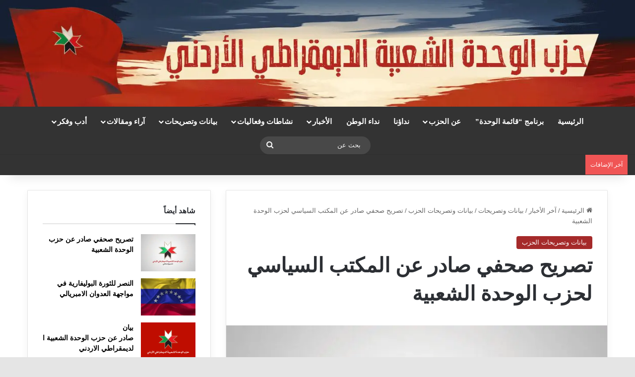

--- FILE ---
content_type: text/html; charset=UTF-8
request_url: https://wihdaparty.com/%D8%AA%D8%B5%D8%B1%D9%8A%D8%AD-%D8%B5%D8%AD%D9%81%D9%8A-%D8%B5%D8%A7%D8%AF%D8%B1-%D8%B9%D9%86-%D8%A7%D9%84%D9%85%D9%83%D8%AA%D8%A8-%D8%A7%D9%84%D8%B3%D9%8A%D8%A7%D8%B3%D9%8A-%D9%84%D8%AD%D8%B2-32/
body_size: 48460
content:
<!DOCTYPE html>
<html dir="rtl" lang="ar" class="" data-skin="light">
<head>
	<meta charset="UTF-8" />
	<link rel="profile" href="https://gmpg.org/xfn/11" />
	<title>تصريح صحفي صادر عن المكتب السياسي لحزب الوحدة الشعبية | نداء الوطن</title><style id="wphb-used-css-post">@charset "UTF-8";img:is([sizes=auto i],[sizes^="auto," i]){contain-intrinsic-size:3000px 1500px}:root{--main-nav-background:#1f2024;--main-nav-secondry-background:rgba(0,0,0,0.2);--main-nav-primary-color:#0088ff;--main-nav-contrast-primary-color:#FFFFFF;--main-nav-text-color:#FFFFFF;--main-nav-secondry-text-color:rgba(225,255,255,0.5);--main-nav-main-border-color:rgba(255,255,255,0.07);--main-nav-secondry-border-color:rgba(255,255,255,0.04);--tie-buttons-radius:8px;--tie-buttons-color:transparent;--tie-buttons-border-width:1px;--tie-buttons-text:#34495e;--tie-buttons-border-color:#34495e;--tie-buttons-hover-color:#02172c;--tie-buttons-hover-text:#FFFFFF}.wp-block-audio{box-sizing:border-box}.wp-block-audio :where(figcaption){margin-top:.5em;margin-bottom:1em}.wp-block-button__link{box-sizing:border-box;cursor:pointer;text-align:center;word-break:break-word;align-content:center;height:100%;display:inline-block}:root :where(.wp-block-button .wp-block-button__link.is-style-outline),:root :where(.wp-block-button.is-style-outline > .wp-block-button__link){border:2px solid;padding:.667em 1.333em}:root :where(.wp-block-button .wp-block-button__link.is-style-outline:not(.has-text-color)),:root :where(.wp-block-button.is-style-outline > .wp-block-button__link:not(.has-text-color)){color:currentColor}:root :where(.wp-block-button .wp-block-button__link.is-style-outline:not(.has-background)),:root :where(.wp-block-button.is-style-outline > .wp-block-button__link:not(.has-background)){background-color:initial;background-image:none}.wp-block-code{box-sizing:border-box}.wp-block-code code{overflow-wrap:break-word;text-align:initial;white-space:pre-wrap;direction:ltr;font-family:inherit;display:block}.wp-block-columns{box-sizing:border-box;display:flex;flex-wrap:wrap!important;align-items:normal!important}@media (width >= 782px){.wp-block-columns{flex-wrap:nowrap!important}}:root :where(.wp-block-cover h1:not(.has-text-color)),:root :where(.wp-block-cover h2:not(.has-text-color)),:root :where(.wp-block-cover h3:not(.has-text-color)),:root :where(.wp-block-cover h4:not(.has-text-color)),:root :where(.wp-block-cover h5:not(.has-text-color)),:root :where(.wp-block-cover h6:not(.has-text-color)),:root :where(.wp-block-cover p:not(.has-text-color)){color:inherit}.wp-block-embed{overflow-wrap:break-word}.wp-block-embed :where(figcaption){margin-top:.5em;margin-bottom:1em}.wp-block-embed iframe{max-width:100%}.wp-block-group{box-sizing:border-box}h1.has-background,h3.has-background{padding:1.25em 2.375em}.wp-block-image>a,.wp-block-image>figure>a{display:inline-block}.wp-block-image img{box-sizing:border-box;vertical-align:bottom;max-width:100%;height:auto}.wp-block-image[style*=border-radius] img,.wp-block-image[style*=border-radius]>a{border-radius:inherit}.wp-block-image :where(figcaption){margin-top:.5em;margin-bottom:1em}:root :where(.wp-block-image.is-style-rounded img,.wp-block-image .is-style-rounded img){border-radius:9999px}.wp-block-image figure{margin:0}@keyframes turn-off-visibility{0%{opacity:1;visibility:visible}99%{opacity:0;visibility:visible}to{opacity:0;visibility:hidden}}@keyframes lightbox-zoom-out{0%{visibility:visible;transform:translate(50%,-50%) scale(1)}99%{visibility:visible}to{transform:translate(calc(((-100vw + var(--wp--lightbox-scrollbar-width))/ 2 + var(--wp--lightbox-initial-left-position)) * -1),calc(-50vh + var(--wp--lightbox-initial-top-position))) scale(var(--wp--lightbox-scale));visibility:hidden}}:root :where(.wp-block-latest-posts.is-grid){padding:0}:root :where(.wp-block-latest-posts.wp-block-latest-posts__list){padding-right:0}ul{box-sizing:border-box}:root :where(.wp-block-list.has-background){padding:1.25em 2.375em}:root :where(p.has-background){padding:1.25em 2.375em}:where(p.has-text-color:not(.has-link-color)) a{color:inherit}:where(.wp-block-post-comments-form) input:not([type=submit]),:where(.wp-block-post-comments-form) textarea{border:1px solid #949494;font-family:inherit;font-size:1em}:where(.wp-block-post-comments-form) input:where(:not([type=submit]):not([type=checkbox])),:where(.wp-block-post-comments-form) textarea{padding:calc(.667em + 2px)}.wp-block-pullquote{box-sizing:border-box;overflow-wrap:break-word;text-align:center;margin:0 0 1em;padding:4em 0}.wp-block-pullquote cite,.wp-block-pullquote p{color:inherit}.wp-block-pullquote p{margin-top:0}.wp-block-pullquote p:last-child{margin-bottom:0}.wp-block-pullquote cite,.wp-block-pullquote footer{position:relative}.wp-block-pullquote cite{color:inherit;display:block}.wp-block-post-template{box-sizing:border-box;max-width:100%;margin-top:0;margin-bottom:0;padding:0;list-style:none}.wp-block-quote{box-sizing:border-box}.wp-block-quote{overflow-wrap:break-word}.wp-block-quote.is-large:where(:not(.is-style-plain)),.wp-block-quote.is-style-large:where(:not(.is-style-plain)){margin-bottom:1em;padding:0 1em}.wp-block-quote.is-large:where(:not(.is-style-plain)) p,.wp-block-quote.is-style-large:where(:not(.is-style-plain)) p{font-size:1.5em;font-style:italic;line-height:1.6}.wp-block-quote.is-large:where(:not(.is-style-plain)) cite,.wp-block-quote.is-large:where(:not(.is-style-plain)) footer,.wp-block-quote.is-style-large:where(:not(.is-style-plain)) cite,.wp-block-quote.is-style-large:where(:not(.is-style-plain)) footer{text-align:left;font-size:1.125em}.wp-block-quote>cite{display:block}.wp-block-search__button{word-break:normal;margin-right:10px}.wp-block-search__label{width:100%}.wp-block-separator{border:none;border-top:2px solid}:root :where(.wp-block-separator.is-style-dots){text-align:center;height:auto;line-height:1}:root :where(.wp-block-separator.is-style-dots):before{color:currentColor;content:"···";letter-spacing:2em;padding-left:2em;font-family:serif;font-size:1.5em}.wp-block-separator.is-style-dots{background:0 0!important;border:none!important}:root :where(.wp-block-site-logo.is-style-rounded){border-radius:9999px}:root :where(.wp-block-social-links .wp-social-link a){padding:.25em}:root :where(.wp-block-social-links.is-style-logos-only .wp-social-link a){padding:0}:root :where(.wp-block-social-links.is-style-pill-shape .wp-social-link a){padding-left:.666667em;padding-right:.666667em}:root :where(.wp-block-tag-cloud.is-style-outline){flex-wrap:wrap;gap:1ch;display:flex}:root :where(.wp-block-tag-cloud.is-style-outline a){border:1px solid;margin-left:0;padding:1ch 2ch;font-size:unset!important;text-decoration:none!important}.wp-block-table{overflow-x:auto}.wp-block-table thead{border-bottom:3px solid}.wp-block-table td,.wp-block-table th{border:1px solid;padding:.5em}:root :where(.wp-block-table-of-contents){box-sizing:border-box}.wp-block-video{box-sizing:border-box}.wp-block-video :where(figcaption){margin-top:.5em;margin-bottom:1em}.editor-styles-wrapper,.entry-content{counter-reset:footnotes}:root{}:root .has-midnight-gradient-background{background:linear-gradient(-135deg,#020381,#2874fc)}.has-text-align-center{text-align:center}.has-text-align-right{text-align:right}.screen-reader-text{clip-path:inset(50%);border:0;width:1px;height:1px;margin:-1px;padding:0;position:absolute;overflow:hidden;word-wrap:normal!important}.screen-reader-text:focus{clip-path:none;color:#444;z-index:100000;background-color:#ddd;width:auto;height:auto;padding:15px 23px 14px;font-size:1em;line-height:normal;text-decoration:none;display:block;top:5px;right:5px}html :where(.has-border-color){border-style:solid}html :where([style*=border-top-color]){border-top-style:solid}html :where([style*=border-right-color]){border-left-style:solid}html :where([style*=border-bottom-color]){border-bottom-style:solid}html :where([style*=border-left-color]){border-right-style:solid}html :where([style*=border-width]){border-style:solid}html :where([style*=border-top-width]){border-top-style:solid}html :where([style*=border-right-width]){border-left-style:solid}html :where([style*=border-bottom-width]){border-bottom-style:solid}html :where([style*=border-left-width]){border-right-style:solid}html :where(img[class*=wp-image-]){max-width:100%;height:auto}html :where(.is-position-sticky){}@media screen and (width <= 600px){html :where(.is-position-sticky){}}.wp-block-audio :where(figcaption){color:#555;font-size:13px;text-align:center}.is-dark-theme .wp-block-audio :where(figcaption){color:#ffffffa6}.wp-block-audio{margin:0 0 1em}.wp-block-code{border:1px solid #ccc;border-radius:4px;font-family:Menlo,Consolas,monaco,monospace;padding:.8em 1em}.wp-block-embed :where(figcaption){color:#555;font-size:13px;text-align:center}.is-dark-theme .wp-block-embed :where(figcaption){color:#ffffffa6}.wp-block-embed{margin:0 0 1em}.blocks-gallery-caption{color:#555;font-size:13px;text-align:center}.is-dark-theme .blocks-gallery-caption{color:#ffffffa6}:root :where(.wp-block-image figcaption){color:#555;font-size:13px;text-align:center}.is-dark-theme :root :where(.wp-block-image figcaption){color:#ffffffa6}.wp-block-image{margin:0 0 1em}.wp-block-pullquote{border-bottom:4px solid;border-top:4px solid;color:currentColor;margin-bottom:1.75em}.wp-block-pullquote cite,.wp-block-pullquote footer,.wp-block-pullquote__citation{color:currentColor;font-size:.8125em;font-style:normal;text-transform:uppercase}.wp-block-quote{border-left:.25em solid;margin:0 0 1.75em;padding-left:1em}.wp-block-quote cite,.wp-block-quote footer{color:currentColor;font-size:.8125em;font-style:normal;position:relative}.wp-block-quote:where(.has-text-align-right){border-left:none;border-right:.25em solid;padding-left:0;padding-right:1em}.wp-block-quote:where(.has-text-align-center){border:none;padding-left:0}.wp-block-quote.is-large,.wp-block-quote.is-style-large,.wp-block-quote:where(.is-style-plain){border:none}.wp-block-search .wp-block-search__label{font-weight:700}.wp-block-search__button{border:1px solid #ccc;padding:.375em .625em}.wp-block-separator.has-css-opacity{opacity:.4}.wp-block-separator{border:none;border-bottom:2px solid;margin-left:auto;margin-right:auto}.wp-block-separator.has-alpha-channel-opacity{opacity:1}.wp-block-separator:not(.is-style-wide):not(.is-style-dots){width:100px}.wp-block-separator.has-background:not(.is-style-dots){border-bottom:none;height:1px}.wp-block-separator.has-background:not(.is-style-wide):not(.is-style-dots){height:2px}.wp-block-table{margin:0 0 1em}.wp-block-table td,.wp-block-table th{word-break:normal}.wp-block-table :where(figcaption){color:#555;font-size:13px;text-align:center}.is-dark-theme .wp-block-table :where(figcaption){color:#ffffffa6}.wp-block-video :where(figcaption){color:#555;font-size:13px;text-align:center}.is-dark-theme .wp-block-video :where(figcaption){color:#ffffffa6}.wp-block-video{margin:0 0 1em}:root :where(.wp-block-template-part.has-background){margin-bottom:0;margin-top:0;padding:1.25em 2.375em}/*! This file is auto-generated */.wp-block-button__link{color:#fff;background-color:#32373c;border-radius:9999px;box-shadow:none;text-decoration:none;padding:calc(.667em + 2px) calc(1.333em + 2px);font-size:1.125em}.wp-block-file__button{background:#32373c;color:#fff;text-decoration:none}.jetpack-sharing-buttons__services-list{display:flex;flex-direction:row;flex-wrap:wrap;gap:0;list-style-type:none;margin:5px;padding:0}.jetpack-sharing-buttons__services-list.has-small-icon-size{font-size:12px}.jetpack-sharing-buttons__services-list.has-normal-icon-size{font-size:16px}.jetpack-sharing-buttons__services-list.has-large-icon-size{font-size:24px}.jetpack-sharing-buttons__services-list.has-huge-icon-size{font-size:36px}@media print{.jetpack-sharing-buttons__services-list{display:none!important}}.editor-styles-wrapper .wp-block-jetpack-sharing-buttons{gap:0;padding-inline-start:0}ul.jetpack-sharing-buttons__services-list.has-background{padding:1.25em 2.375em}ul.filebird-block-filebird-gallery{margin:auto!important;padding:0!important;width:100%}ul.filebird-block-filebird-gallery.layout-grid{display:grid;grid-gap:20px;align-items:stretch;grid-template-columns:repeat(var(--columns),1fr);justify-items:stretch}ul.filebird-block-filebird-gallery.layout-grid li img{border:1px solid #ccc;box-shadow:-2px 2px 6px 0 rgba(0,0,0,.3);height:100%;max-width:100%;-o-object-fit:cover;object-fit:cover;width:100%}ul.filebird-block-filebird-gallery.layout-masonry{-moz-column-count:var(--columns);-moz-column-gap:var(--space);column-gap:var(--space);-moz-column-width:var(--min-width);columns:var(--min-width) var(--columns);display:block;overflow:auto}ul.filebird-block-filebird-gallery.layout-masonry li{margin-bottom:var(--space)}ul.filebird-block-filebird-gallery li{list-style:none}ul.filebird-block-filebird-gallery li figure{height:100%;margin:0;padding:0;position:relative;width:100%}ul.filebird-block-filebird-gallery li figure figcaption{background:linear-gradient(0deg,rgba(0,0,0,.7),rgba(0,0,0,.3) 70%,transparent);bottom:0;box-sizing:border-box;color:#fff;font-size:.8em;margin:0;max-height:100%;overflow:auto;padding:3em .77em .7em;position:absolute;text-align:center;width:100%;z-index:2}ul.filebird-block-filebird-gallery li figure figcaption a{color:inherit}:root{--wp--preset--color--black:#000000;--wp--preset--color--cyan-bluish-gray:#abb8c3;--wp--preset--color--white:#ffffff;--wp--preset--color--pale-pink:#f78da7;--wp--preset--color--vivid-red:#cf2e2e;--wp--preset--color--luminous-vivid-orange:#ff6900;--wp--preset--color--luminous-vivid-amber:#fcb900;--wp--preset--color--light-green-cyan:#7bdcb5;--wp--preset--color--vivid-green-cyan:#00d084;--wp--preset--color--pale-cyan-blue:#8ed1fc;--wp--preset--color--vivid-cyan-blue:#0693e3;--wp--preset--color--vivid-purple:#9b51e0;--wp--preset--gradient--vivid-cyan-blue-to-vivid-purple:linear-gradient(135deg,rgba(6,147,227,1) 0%,rgb(155,81,224) 100%);--wp--preset--gradient--light-green-cyan-to-vivid-green-cyan:linear-gradient(135deg,rgb(122,220,180) 0%,rgb(0,208,130) 100%);--wp--preset--gradient--luminous-vivid-amber-to-luminous-vivid-orange:linear-gradient(135deg,rgba(252,185,0,1) 0%,rgba(255,105,0,1) 100%);--wp--preset--gradient--luminous-vivid-orange-to-vivid-red:linear-gradient(135deg,rgba(255,105,0,1) 0%,rgb(207,46,46) 100%);--wp--preset--gradient--very-light-gray-to-cyan-bluish-gray:linear-gradient(135deg,rgb(238,238,238) 0%,rgb(169,184,195) 100%);--wp--preset--gradient--cool-to-warm-spectrum:linear-gradient(135deg,rgb(74,234,220) 0%,rgb(151,120,209) 20%,rgb(207,42,186) 40%,rgb(238,44,130) 60%,rgb(251,105,98) 80%,rgb(254,248,76) 100%);--wp--preset--gradient--blush-light-purple:linear-gradient(135deg,rgb(255,206,236) 0%,rgb(152,150,240) 100%);--wp--preset--gradient--blush-bordeaux:linear-gradient(135deg,rgb(254,205,165) 0%,rgb(254,45,45) 50%,rgb(107,0,62) 100%);--wp--preset--gradient--luminous-dusk:linear-gradient(135deg,rgb(255,203,112) 0%,rgb(199,81,192) 50%,rgb(65,88,208) 100%);--wp--preset--gradient--pale-ocean:linear-gradient(135deg,rgb(255,245,203) 0%,rgb(182,227,212) 50%,rgb(51,167,181) 100%);--wp--preset--gradient--electric-grass:linear-gradient(135deg,rgb(202,248,128) 0%,rgb(113,206,126) 100%);--wp--preset--gradient--midnight:linear-gradient(135deg,rgb(2,3,129) 0%,rgb(40,116,252) 100%);--wp--preset--font-size--small:13px;--wp--preset--font-size--medium:20px;--wp--preset--font-size--large:36px;--wp--preset--font-size--x-large:42px;--wp--preset--font-family--albert-sans:'Albert Sans',sans-serif;--wp--preset--font-family--alegreya:Alegreya,serif;--wp--preset--font-family--arvo:Arvo,serif;--wp--preset--font-family--bodoni-moda:'Bodoni Moda',serif;--wp--preset--font-family--bricolage-grotesque:'Bricolage Grotesque',sans-serif;--wp--preset--font-family--cabin:Cabin,sans-serif;--wp--preset--font-family--chivo:Chivo,sans-serif;--wp--preset--font-family--commissioner:Commissioner,sans-serif;--wp--preset--font-family--cormorant:Cormorant,serif;--wp--preset--font-family--courier-prime:'Courier Prime',monospace;--wp--preset--font-family--crimson-pro:'Crimson Pro',serif;--wp--preset--font-family--dm-mono:'DM Mono',monospace;--wp--preset--font-family--dm-sans:'DM Sans',sans-serif;--wp--preset--font-family--dm-serif-display:'DM Serif Display',serif;--wp--preset--font-family--domine:Domine,serif;--wp--preset--font-family--eb-garamond:'EB Garamond',serif;--wp--preset--font-family--epilogue:Epilogue,sans-serif;--wp--preset--font-family--fahkwang:Fahkwang,sans-serif;--wp--preset--font-family--figtree:Figtree,sans-serif;--wp--preset--font-family--fira-sans:'Fira Sans',sans-serif;--wp--preset--font-family--fjalla-one:'Fjalla One',sans-serif;--wp--preset--font-family--fraunces:Fraunces,serif;--wp--preset--font-family--gabarito:Gabarito,system-ui;--wp--preset--font-family--ibm-plex-mono:'IBM Plex Mono',monospace;--wp--preset--font-family--ibm-plex-sans:'IBM Plex Sans',sans-serif;--wp--preset--font-family--ibarra-real-nova:'Ibarra Real Nova',serif;--wp--preset--font-family--instrument-serif:'Instrument Serif',serif;--wp--preset--font-family--inter:Inter,sans-serif;--wp--preset--font-family--josefin-sans:'Josefin Sans',sans-serif;--wp--preset--font-family--jost:Jost,sans-serif;--wp--preset--font-family--libre-baskerville:'Libre Baskerville',serif;--wp--preset--font-family--libre-franklin:'Libre Franklin',sans-serif;--wp--preset--font-family--literata:Literata,serif;--wp--preset--font-family--lora:Lora,serif;--wp--preset--font-family--merriweather:Merriweather,serif;--wp--preset--font-family--montserrat:Montserrat,sans-serif;--wp--preset--font-family--newsreader:Newsreader,serif;--wp--preset--font-family--noto-sans-mono:'Noto Sans Mono',sans-serif;--wp--preset--font-family--nunito:Nunito,sans-serif;--wp--preset--font-family--open-sans:'Open Sans',sans-serif;--wp--preset--font-family--overpass:Overpass,sans-serif;--wp--preset--font-family--pt-serif:'PT Serif',serif;--wp--preset--font-family--petrona:Petrona,serif;--wp--preset--font-family--piazzolla:Piazzolla,serif;--wp--preset--font-family--playfair-display:'Playfair Display',serif;--wp--preset--font-family--plus-jakarta-sans:'Plus Jakarta Sans',sans-serif;--wp--preset--font-family--poppins:Poppins,sans-serif;--wp--preset--font-family--raleway:Raleway,sans-serif;--wp--preset--font-family--roboto:Roboto,sans-serif;--wp--preset--font-family--roboto-slab:'Roboto Slab',serif;--wp--preset--font-family--rubik:Rubik,sans-serif;--wp--preset--font-family--rufina:Rufina,serif;--wp--preset--font-family--sora:Sora,sans-serif;--wp--preset--font-family--source-sans-3:'Source Sans 3',sans-serif;--wp--preset--font-family--source-serif-4:'Source Serif 4',serif;--wp--preset--font-family--space-mono:'Space Mono',monospace;--wp--preset--font-family--syne:Syne,sans-serif;--wp--preset--font-family--texturina:Texturina,serif;--wp--preset--font-family--urbanist:Urbanist,sans-serif;--wp--preset--font-family--work-sans:'Work Sans',sans-serif}body .is-layout-flex{display:flex}.is-layout-flex{flex-wrap:wrap;align-items:center}.is-layout-flex>:is(*,div){margin:0}body .is-layout-grid{display:grid}.is-layout-grid>:is(*,div){margin:0}.has-black-color{color:var(--wp--preset--color--black)!important}.has-cyan-bluish-gray-color{color:var(--wp--preset--color--cyan-bluish-gray)!important}.has-white-color{color:var(--wp--preset--color--white)!important}.has-pale-pink-color{color:var(--wp--preset--color--pale-pink)!important}.has-vivid-red-color{color:var(--wp--preset--color--vivid-red)!important}.has-luminous-vivid-orange-color{color:var(--wp--preset--color--luminous-vivid-orange)!important}.has-luminous-vivid-amber-color{color:var(--wp--preset--color--luminous-vivid-amber)!important}.has-light-green-cyan-color{color:var(--wp--preset--color--light-green-cyan)!important}.has-vivid-green-cyan-color{color:var(--wp--preset--color--vivid-green-cyan)!important}.has-pale-cyan-blue-color{color:var(--wp--preset--color--pale-cyan-blue)!important}.has-vivid-cyan-blue-color{color:var(--wp--preset--color--vivid-cyan-blue)!important}.has-vivid-purple-color{color:var(--wp--preset--color--vivid-purple)!important}.has-black-background-color{background-color:var(--wp--preset--color--black)!important}.has-cyan-bluish-gray-background-color{background-color:var(--wp--preset--color--cyan-bluish-gray)!important}.has-white-background-color{background-color:var(--wp--preset--color--white)!important}.has-pale-pink-background-color{background-color:var(--wp--preset--color--pale-pink)!important}.has-vivid-red-background-color{background-color:var(--wp--preset--color--vivid-red)!important}.has-luminous-vivid-orange-background-color{background-color:var(--wp--preset--color--luminous-vivid-orange)!important}.has-luminous-vivid-amber-background-color{background-color:var(--wp--preset--color--luminous-vivid-amber)!important}.has-light-green-cyan-background-color{background-color:var(--wp--preset--color--light-green-cyan)!important}.has-vivid-green-cyan-background-color{background-color:var(--wp--preset--color--vivid-green-cyan)!important}.has-pale-cyan-blue-background-color{background-color:var(--wp--preset--color--pale-cyan-blue)!important}.has-vivid-cyan-blue-background-color{background-color:var(--wp--preset--color--vivid-cyan-blue)!important}.has-vivid-purple-background-color{background-color:var(--wp--preset--color--vivid-purple)!important}.has-black-border-color{border-color:var(--wp--preset--color--black)!important}.has-cyan-bluish-gray-border-color{border-color:var(--wp--preset--color--cyan-bluish-gray)!important}.has-white-border-color{border-color:var(--wp--preset--color--white)!important}.has-pale-pink-border-color{border-color:var(--wp--preset--color--pale-pink)!important}.has-vivid-red-border-color{border-color:var(--wp--preset--color--vivid-red)!important}.has-luminous-vivid-orange-border-color{border-color:var(--wp--preset--color--luminous-vivid-orange)!important}.has-luminous-vivid-amber-border-color{border-color:var(--wp--preset--color--luminous-vivid-amber)!important}.has-light-green-cyan-border-color{border-color:var(--wp--preset--color--light-green-cyan)!important}.has-vivid-green-cyan-border-color{border-color:var(--wp--preset--color--vivid-green-cyan)!important}.has-pale-cyan-blue-border-color{border-color:var(--wp--preset--color--pale-cyan-blue)!important}.has-vivid-cyan-blue-border-color{border-color:var(--wp--preset--color--vivid-cyan-blue)!important}.has-vivid-purple-border-color{border-color:var(--wp--preset--color--vivid-purple)!important}.has-vivid-cyan-blue-to-vivid-purple-gradient-background{background:var(--wp--preset--gradient--vivid-cyan-blue-to-vivid-purple)!important}.has-light-green-cyan-to-vivid-green-cyan-gradient-background{background:var(--wp--preset--gradient--light-green-cyan-to-vivid-green-cyan)!important}.has-luminous-vivid-amber-to-luminous-vivid-orange-gradient-background{background:var(--wp--preset--gradient--luminous-vivid-amber-to-luminous-vivid-orange)!important}.has-luminous-vivid-orange-to-vivid-red-gradient-background{background:var(--wp--preset--gradient--luminous-vivid-orange-to-vivid-red)!important}.has-very-light-gray-to-cyan-bluish-gray-gradient-background{background:var(--wp--preset--gradient--very-light-gray-to-cyan-bluish-gray)!important}.has-cool-to-warm-spectrum-gradient-background{background:var(--wp--preset--gradient--cool-to-warm-spectrum)!important}.has-blush-light-purple-gradient-background{background:var(--wp--preset--gradient--blush-light-purple)!important}.has-blush-bordeaux-gradient-background{background:var(--wp--preset--gradient--blush-bordeaux)!important}.has-luminous-dusk-gradient-background{background:var(--wp--preset--gradient--luminous-dusk)!important}.has-pale-ocean-gradient-background{background:var(--wp--preset--gradient--pale-ocean)!important}.has-electric-grass-gradient-background{background:var(--wp--preset--gradient--electric-grass)!important}.has-midnight-gradient-background{background:var(--wp--preset--gradient--midnight)!important}.has-small-font-size{font-size:var(--wp--preset--font-size--small)!important}.has-medium-font-size{font-size:var(--wp--preset--font-size--medium)!important}.has-large-font-size{font-size:var(--wp--preset--font-size--large)!important}.has-x-large-font-size{font-size:var(--wp--preset--font-size--x-large)!important}.has-albert-sans-font-family{font-family:var(--wp--preset--font-family--albert-sans)!important}.has-alegreya-font-family{font-family:var(--wp--preset--font-family--alegreya)!important}.has-arvo-font-family{font-family:var(--wp--preset--font-family--arvo)!important}.has-bodoni-moda-font-family{font-family:var(--wp--preset--font-family--bodoni-moda)!important}.has-bricolage-grotesque-font-family{font-family:var(--wp--preset--font-family--bricolage-grotesque)!important}.has-cabin-font-family{font-family:var(--wp--preset--font-family--cabin)!important}.has-chivo-font-family{font-family:var(--wp--preset--font-family--chivo)!important}.has-commissioner-font-family{font-family:var(--wp--preset--font-family--commissioner)!important}.has-cormorant-font-family{font-family:var(--wp--preset--font-family--cormorant)!important}.has-courier-prime-font-family{font-family:var(--wp--preset--font-family--courier-prime)!important}.has-crimson-pro-font-family{font-family:var(--wp--preset--font-family--crimson-pro)!important}.has-dm-mono-font-family{font-family:var(--wp--preset--font-family--dm-mono)!important}.has-dm-sans-font-family{font-family:var(--wp--preset--font-family--dm-sans)!important}.has-dm-serif-display-font-family{font-family:var(--wp--preset--font-family--dm-serif-display)!important}.has-domine-font-family{font-family:var(--wp--preset--font-family--domine)!important}.has-eb-garamond-font-family{font-family:var(--wp--preset--font-family--eb-garamond)!important}.has-epilogue-font-family{font-family:var(--wp--preset--font-family--epilogue)!important}.has-fahkwang-font-family{font-family:var(--wp--preset--font-family--fahkwang)!important}.has-figtree-font-family{font-family:var(--wp--preset--font-family--figtree)!important}.has-fira-sans-font-family{font-family:var(--wp--preset--font-family--fira-sans)!important}.has-fjalla-one-font-family{font-family:var(--wp--preset--font-family--fjalla-one)!important}.has-fraunces-font-family{font-family:var(--wp--preset--font-family--fraunces)!important}.has-gabarito-font-family{font-family:var(--wp--preset--font-family--gabarito)!important}.has-ibm-plex-mono-font-family{font-family:var(--wp--preset--font-family--ibm-plex-mono)!important}.has-ibm-plex-sans-font-family{font-family:var(--wp--preset--font-family--ibm-plex-sans)!important}.has-ibarra-real-nova-font-family{font-family:var(--wp--preset--font-family--ibarra-real-nova)!important}.has-instrument-serif-font-family{font-family:var(--wp--preset--font-family--instrument-serif)!important}.has-inter-font-family{font-family:var(--wp--preset--font-family--inter)!important}.has-josefin-sans-font-family{font-family:var(--wp--preset--font-family--josefin-sans)!important}.has-jost-font-family{font-family:var(--wp--preset--font-family--jost)!important}.has-libre-baskerville-font-family{font-family:var(--wp--preset--font-family--libre-baskerville)!important}.has-libre-franklin-font-family{font-family:var(--wp--preset--font-family--libre-franklin)!important}.has-literata-font-family{font-family:var(--wp--preset--font-family--literata)!important}.has-lora-font-family{font-family:var(--wp--preset--font-family--lora)!important}.has-merriweather-font-family{font-family:var(--wp--preset--font-family--merriweather)!important}.has-montserrat-font-family{font-family:var(--wp--preset--font-family--montserrat)!important}.has-newsreader-font-family{font-family:var(--wp--preset--font-family--newsreader)!important}.has-noto-sans-mono-font-family{font-family:var(--wp--preset--font-family--noto-sans-mono)!important}.has-nunito-font-family{font-family:var(--wp--preset--font-family--nunito)!important}.has-open-sans-font-family{font-family:var(--wp--preset--font-family--open-sans)!important}.has-overpass-font-family{font-family:var(--wp--preset--font-family--overpass)!important}.has-pt-serif-font-family{font-family:var(--wp--preset--font-family--pt-serif)!important}.has-petrona-font-family{font-family:var(--wp--preset--font-family--petrona)!important}.has-piazzolla-font-family{font-family:var(--wp--preset--font-family--piazzolla)!important}.has-playfair-display-font-family{font-family:var(--wp--preset--font-family--playfair-display)!important}.has-plus-jakarta-sans-font-family{font-family:var(--wp--preset--font-family--plus-jakarta-sans)!important}.has-poppins-font-family{font-family:var(--wp--preset--font-family--poppins)!important}.has-raleway-font-family{font-family:var(--wp--preset--font-family--raleway)!important}.has-roboto-font-family{font-family:var(--wp--preset--font-family--roboto)!important}.has-roboto-slab-font-family{font-family:var(--wp--preset--font-family--roboto-slab)!important}.has-rubik-font-family{font-family:var(--wp--preset--font-family--rubik)!important}.has-rufina-font-family{font-family:var(--wp--preset--font-family--rufina)!important}.has-sora-font-family{font-family:var(--wp--preset--font-family--sora)!important}.has-source-sans-3-font-family{font-family:var(--wp--preset--font-family--source-sans-3)!important}.has-source-serif-4-font-family{font-family:var(--wp--preset--font-family--source-serif-4)!important}.has-space-mono-font-family{font-family:var(--wp--preset--font-family--space-mono)!important}.has-syne-font-family{font-family:var(--wp--preset--font-family--syne)!important}.has-texturina-font-family{font-family:var(--wp--preset--font-family--texturina)!important}.has-urbanist-font-family{font-family:var(--wp--preset--font-family--urbanist)!important}.has-work-sans-font-family{font-family:var(--wp--preset--font-family--work-sans)!important}:root :where(.wp-block-pullquote){font-size:1.5em;line-height:1.6}#avatar-manager img{margin:2px 0;vertical-align:middle}#avatar-manager label+a{display:inline-block;margin-top:-6px}#avatar-manager .delete{color:red;padding:2px}#avatar-manager .delete:hover{background:red;color:#fff;text-decoration:none}@media (prefers-color-scheme:dark){:root{}}@media (prefers-color-scheme:light){:root{}}:root{}.popup{border-radius:10px;overflow:hidden;position:absolute;top:50%;left:50%;transform:translate(-50%,-50%);display:flex;align-items:center;justify-content:center;max-height:100%;max-width:100%}/*! This file is auto-generated */.dashicons{speak:never;text-decoration:inherit;text-transform:none;text-rendering:auto;-webkit-font-smoothing:antialiased;-moz-osx-font-smoothing:grayscale;vertical-align:top;text-align:center;width:20px;height:20px;font-family:dashicons;font-size:20px;font-style:normal;font-weight:400;line-height:1;transition:color .1s ease-in;display:inline-block}:root{--brand-color:#0669ff;--dark-brand-color:#0051cc;--bright-color:#FFF;--base-color:#2c2f34}html{-ms-touch-action:manipulation;touch-action:manipulation;-webkit-text-size-adjust:100%;-ms-text-size-adjust:100%}article,aside,figcaption,figure,footer,header,main,menu,nav{display:block}[hidden]{display:none}a{background-color:transparent}a:active,a:hover{outline-width:0}img{border-style:none}figure{margin:1em 0}button,input,select,textarea{font:inherit}button,input,select{overflow:visible}button,input,select,textarea{margin:0}button,select{text-transform:none}[type=button],[type=submit],button{cursor:pointer}[type=submit],button,html [type=button]{-webkit-appearance:button}button::-moz-focus-inner,input::-moz-focus-inner{border:0;padding:0}button:-moz-focusring,input:-moz-focusring{outline:1px dotted ButtonText}textarea{overflow:auto}[type=search]{-webkit-appearance:textfield}[type=search]::-webkit-search-cancel-button,[type=search]::-webkit-search-decoration{-webkit-appearance:none}*{padding:0;margin:0;list-style:none;border:0;outline:0;box-sizing:border-box}:after,:before{box-sizing:border-box}body{background:#f7f7f7;color:var(--base-color);font-family:-apple-system,BlinkMacSystemFont,"Segoe UI",Roboto,Oxygen,Oxygen-Sans,Ubuntu,Cantarell,"Helvetica Neue","Open Sans",Arial,sans-serif;font-size:13px;line-height:21px}.the-subtitle,h1,h3{line-height:1.4;font-weight:600}h1{font-size:41px;font-weight:700}h3{font-size:23px}.the-subtitle{font-size:17px}a{color:var(--base-color);text-decoration:none;transition:.15s}a:hover{color:var(--brand-color)}embed,img{max-width:100%;height:auto}iframe{max-width:100%}p{line-height:1.7}.screen-reader-text{clip:rect(1px,1px,1px,1px);position:absolute!important;height:1px;width:1px;overflow:hidden}.stream-title{margin-bottom:3px;font-size:11px;color:#a5a5a5;display:block}.tie-icon:before,[class*=" tie-icon-"],[class^=tie-icon-]{font-family:tiefonticon!important;speak:never;font-style:normal;font-weight:400;font-variant:normal;text-transform:none;line-height:1;-webkit-font-smoothing:antialiased;-moz-osx-font-smoothing:grayscale;display:inline-block}#autocomplete-suggestions,.tie-popup{display:none}.container{margin-right:auto;margin-left:auto;padding-left:15px;padding-right:15px}.container:after{content:"";display:table;clear:both}@media (min-width:768px){.container{width:100%}}@media (min-width:1200px){.container{max-width:1200px}}.tie-row{margin-left:-15px;margin-right:-15px}.tie-row:after{content:"";display:table;clear:both}.tie-col-md-12,.tie-col-md-4,.tie-col-md-8,.tie-col-xs-12{position:relative;min-height:1px;padding-left:15px;padding-right:15px}.tie-col-xs-12{float:left}.tie-col-xs-12{width:100%}@media (min-width:992px){.tie-col-md-12,.tie-col-md-4,.tie-col-md-8{float:left}.tie-col-md-4{width:33.3333333333%}.tie-col-md-8{width:66.6666666667%}.tie-col-md-12{width:100%}}.tie-alignleft{float:left}.tie-alignright{float:right}.clearfix:after,.clearfix:before{content:" ";display:block;height:0;overflow:hidden}.clearfix:after{clear:both}#tie-wrapper,.tie-container{height:100%;min-height:650px}.tie-container{position:relative;overflow:hidden}#tie-wrapper{background:#fff;position:relative;z-index:108;height:100%;margin:0 auto}.container-wrapper{background:#fff;border:1px solid rgba(0,0,0,.1);border-radius:2px;padding:30px}#content{margin-top:30px}@media (max-width:991px){#content{margin-top:15px}}.site-content{-ms-word-wrap:break-word;word-wrap:break-word}.boxed-layout #tie-wrapper,.boxed-layout .fixed-nav{max-width:1230px}.boxed-layout.wrapper-has-shadow #tie-wrapper{box-shadow:0 1px 7px rgba(171,171,171,.5)}@media (min-width:992px){.boxed-layout #main-nav.fixed-nav,.boxed-layout #tie-wrapper{width:95%}}.theme-header{background:#fff;position:relative;z-index:999}.theme-header:after{content:"";display:table;clear:both}.theme-header.has-shadow{box-shadow:rgba(0,0,0,.1) 0 25px 20px -20px}.theme-header.top-nav-below .top-nav{z-index:8}.is-stretch-header .container{max-width:100%}#menu-components-wrap{display:flex;justify-content:space-between;width:100%;flex-wrap:wrap}.header-layout-2 #menu-components-wrap{justify-content:center}.logo-row{position:relative}#logo{margin-top:40px;margin-bottom:40px;display:block;float:left}#logo img{vertical-align:middle}#logo a{display:inline-block}#logo.text-logo a{color:var(--brand-color)}#logo.text-logo a:hover{color:var(--dark-brand-color);opacity:.8}.tie-skin-inverted #tie-logo-default{display:none}.logo-text{font-size:50px;line-height:50px;font-weight:700}@media (max-width:670px){.logo-text{font-size:30px}}.has-full-width-logo.is-stretch-header .logo-container{padding:0}.has-full-width-logo #logo{margin:0}.has-full-width-logo #logo a,.has-full-width-logo #logo img{width:100%;height:auto;display:block}.has-full-width-logo #logo,.header-layout-2 #logo{float:none;text-align:center}.has-full-width-logo #logo img,.header-layout-2 #logo img{margin-right:auto;margin-left:auto}.has-full-width-logo .logo-container,.header-layout-2 .logo-container{width:100%;float:none}@media (max-width:991px){#theme-header.mobile-header-centered #logo{float:none;text-align:center}}.components{display:flex;align-items:center;justify-content:end}.components>li{position:relative}.components>li.social-icons-item{margin:0}.components>li>a{display:block;position:relative;width:30px;text-align:center;font-size:16px;white-space:nowrap}.components>li:hover>a,.components>li>a:hover{z-index:2}.components .avatar{border-radius:100%;position:relative;top:3px;max-width:20px}.components .search-bar form{width:auto;background:rgba(255,255,255,.1);line-height:36px;border-radius:50px;position:relative}.main-nav-light .main-nav .components .search-bar form,.top-nav-light .top-nav .components .search-bar form{background:rgba(0,0,0,.05)}.components #search-input{border:0;width:100%;background:0 0;padding:0 35px 0 20px;border-radius:0;font-size:inherit}.components #search-submit{position:absolute;right:0;top:0;width:40px;line-height:inherit;color:#777;background:0 0;font-size:15px;padding:0;transition:color .15s;border:none}.components #search-submit:hover{color:var(--brand-color)}.components .tie-weather-widget{color:var(--base-color)}.main-nav-dark .main-nav .tie-weather-widget{color:#fff}.top-nav-dark .top-nav .tie-weather-widget{color:#ccc}.components .icon-basecloud-bg:after{color:#fff}.main-nav-dark .main-nav .icon-basecloud-bg:after{color:#1f2024}.top-nav-dark .top-nav .icon-basecloud-bg:after{color:#1f2024}@media (max-width:991px){.logo-container{border-width:0;display:flex;flex-flow:row nowrap;align-items:center;justify-content:space-between}}.mobile-header-components{display:none;z-index:10;height:30px;line-height:30px;flex-wrap:nowrap;flex:1 1 0%}.mobile-header-components .components{float:none;display:flex!important;justify-content:flex-start}.mobile-header-components .components li.custom-menu-link{display:inline-block;float:none}.mobile-header-components .components li.custom-menu-link>a{width:20px;padding-bottom:15px}.mobile-header-components .components .comp-sub-menu{padding:10px}.dark-skin .mobile-header-components .components .comp-sub-menu{background:#1f2024}.mobile-header-components [class*=" tie-icon-"],.mobile-header-components [class^=tie-icon-]{font-size:18px;width:20px;height:20px;vertical-align:middle}.mobile-header-components .tie-mobile-menu-icon{font-size:20px}.mobile-header-components .nav-icon{display:inline-block;width:20px;height:2px;background-color:var(--base-color);position:relative;top:-4px;transition:background .4s ease}.mobile-header-components .nav-icon:after,.mobile-header-components .nav-icon:before{position:absolute;right:0;background-color:var(--base-color);content:"";display:block;width:100%;height:100%;transition:transform .4s,background .4s,right .2s ease;transform:translateZ(0);backface-visibility:hidden}.mobile-header-components .nav-icon:before{transform:translateY(-7px)}.mobile-header-components .nav-icon:after{transform:translateY(7px)}.dark-skin .mobile-header-components .nav-icon,.dark-skin .mobile-header-components .nav-icon:after,.dark-skin .mobile-header-components .nav-icon:before{background-color:#fff}#mobile-header-components-area_1 .components li.custom-menu-link>a{margin-right:15px}#mobile-header-components-area_1 .comp-sub-menu{left:0;right:auto}#mobile-header-components-area_2 .components{flex-direction:row-reverse}#mobile-header-components-area_2 .components li.custom-menu-link>a{margin-left:15px}#mobile-menu-icon:hover .nav-icon,#mobile-menu-icon:hover .nav-icon:after,#mobile-menu-icon:hover .nav-icon:before{background-color:var(--brand-color)}@media (max-width:991px){.logo-container:after,.logo-container:before{height:1px}.mobile-components-row .logo-wrapper{height:auto!important}.mobile-components-row .logo-container{flex-wrap:wrap}.mobile-components-row:not(.header-layout-1) #logo{flex:1 0 100%;order:-1}.mobile-components-row .mobile-header-components{padding:5px 0;height:45px}.mobile-components-row .mobile-header-components .components li.custom-menu-link>a{padding-bottom:0}#tie-body #mobile-container,.mobile-header-components{display:block}}.top-nav{background-color:#fff;position:relative;z-index:10;line-height:40px;border:1px solid rgba(0,0,0,.1);border-width:1px 0;color:var(--base-color);clear:both}.top-nav a:not(.button):not(:hover){color:var(--base-color)}.top-nav .components>li:hover>a{color:var(--brand-color)}.top-nav .search-bar{margin-top:3px;margin-bottom:3px;line-height:34px}.topbar-wrapper{display:flex;min-height:40px}.top-nav .tie-alignleft,.top-nav .tie-alignright{flex-grow:1;position:relative}.top-nav.has-breaking-news .tie-alignleft{flex:1 0 100px}.top-nav.has-breaking-news .tie-alignright{flex-grow:0;z-index:1}.top-menu .menu a{padding:0 10px}.top-menu .menu li:hover>a{color:var(--brand-color)}.top-menu .menu ul{display:none;position:absolute;background:#fff}.top-menu .menu li:hover>ul{display:block}.top-menu .menu li{position:relative}.top-menu .menu ul.sub-menu a{width:200px;line-height:20px;padding:10px 15px}.tie-alignright .top-menu{float:right;border-width:0 1px}.top-menu .menu .tie-current-menu>a{color:var(--brand-color)}@media (min-width:992px){.top-nav-boxed .topbar-wrapper{padding-right:15px;padding-left:15px}.top-nav-boxed .top-nav{background:0 0!important;border-width:0}.top-nav-boxed .topbar-wrapper{background:#fff;border:1px solid rgba(0,0,0,.1);border-width:1px 0;width:100%}.top-nav-boxed.has-shadow.top-nav-below .topbar-wrapper,.top-nav-boxed.has-shadow.top-nav-below-main-nav .topbar-wrapper{border-bottom-width:0!important}}.top-nav .tie-alignleft .components,.top-nav .tie-alignleft .components>li{float:left;justify-content:start}.top-nav .tie-alignleft .comp-sub-menu{right:auto;left:-1px}.top-nav-dark .top-nav{background-color:#2c2e32;color:#ccc}.top-nav-dark .top-nav *{border-color:rgba(255,255,255,.1)}.top-nav-dark .top-nav .breaking a{color:#ccc}.top-nav-dark .top-nav .breaking a:hover{color:#fff}.top-nav-dark .top-nav .components>li.social-icons-item .social-link:not(:hover) span,.top-nav-dark .top-nav .components>li>a{color:#ccc}.top-nav-dark .top-nav .components>li:hover>a{color:#fff}.top-nav-dark .top-nav .top-menu li a{color:#ccc;border-color:rgba(255,255,255,.04)}.top-nav-dark .top-menu ul{background:#2c2e32}.top-nav-dark .top-menu li:hover>a{background:rgba(0,0,0,.1);color:var(--brand-color)}.top-nav-dark.top-nav-boxed .top-nav{background-color:transparent}.top-nav-dark.top-nav-boxed .topbar-wrapper{background-color:#2c2e32}.main-nav-light #main-nav .weather-icon .icon-basecloud-bg,.main-nav-light #main-nav .weather-icon .icon-cloud,.main-nav-light #main-nav .weather-icon .icon-cloud-behind,.top-nav-light #top-nav .weather-icon .icon-basecloud-bg,.top-nav-light #top-nav .weather-icon .icon-cloud,.top-nav-light #top-nav .weather-icon .icon-cloud-behind{color:#d3d3d3}@media (max-width:991px){.theme-header .components,.top-menu,.top-nav:not(.has-breaking-news){display:none}}.breaking{display:none}.main-nav-wrapper{position:relative;z-index:4}.main-nav-below.top-nav-below-main-nav .main-nav-wrapper{z-index:9}.main-nav{background-color:var(--main-nav-background);color:var(--main-nav-primary-color);position:relative;border:1px solid var(--main-nav-main-border-color);border-width:1px 0}.main-menu-wrapper{position:relative}@media (min-width:992px){.header-menu .menu{display:flex}.header-menu .menu a{display:block;position:relative}.header-menu .menu>li>a{white-space:nowrap}.header-menu .menu .sub-menu a{padding:8px 10px}.header-menu .menu a:hover,.header-menu .menu li:hover>a{z-index:2}.header-menu .menu ul:not(.sub-menu-columns):not(.sub-menu-columns-item):not(.sub-list):not(.mega-cat-sub-categories):not(.slider-arrow-nav){box-shadow:0 2px 5px rgba(0,0,0,.1)}.header-menu .menu ul li{position:relative}.header-menu .menu ul a{border-width:0 0 1px;transition:.15s}.header-menu .menu ul ul{top:0;left:100%}#main-nav{z-index:9;line-height:60px}.main-menu .menu a{transition:.15s}.main-menu .menu>li>a{padding:0 14px;font-size:14px;font-weight:700}.main-menu .menu>li>.menu-sub-content{border-top:2px solid var(--main-nav-primary-color)}.main-menu .menu ul{line-height:20px;z-index:1}.main-menu .menu-sub-content{background:var(--main-nav-background);display:none;padding:15px;width:230px;position:absolute;box-shadow:0 3px 4px rgba(0,0,0,.2)}.main-menu .menu-sub-content a{width:200px}.main-menu ul li:hover>.menu-sub-content{display:block;z-index:1}nav.main-nav.menu-style-default .menu>li.tie-current-menu{border-bottom:5px solid var(--main-nav-primary-color);margin-bottom:-5px}nav.main-nav.menu-style-default .menu>li.tie-current-menu>a:after{content:"";width:20px;height:2px;position:absolute;margin-top:17px;left:50%;top:50%;bottom:auto;right:auto;transform:translateX(-50%) translateY(-50%);background:#2c2f34;transition:.3s}nav.main-nav.menu-style-solid-bg .menu>li.tie-current-menu>a,nav.main-nav.menu-style-solid-bg .menu>li:hover>a{background-color:var(--main-nav-primary-color);color:var(--main-nav-contrast-primary-color)}nav.main-nav .components>li:hover>a{color:var(--brand-color)}.main-nav .components li a:hover,.main-nav .menu ul li.current-menu-item:not(.mega-link-column)>a,.main-nav .menu ul li:hover>a:not(.megamenu-pagination){color:var(--main-nav-primary-color)}.main-nav .components li a,.main-nav .menu a{color:var(--main-nav-text-color)}.main-nav .components li a.button:hover{color:var(--main-nav-contrast-primary-color)}.main-nav-light{--main-nav-background:#FFFFFF;--main-nav-secondry-background:rgba(0,0,0,0.03);--main-nav-primary-color:var(--brand-color);--main-nav-contrast-primary-color:var(--bright-color);--main-nav-text-color:var(--base-color);--main-nav-secondry-text-color:rgba(0,0,0,0.5);--main-nav-main-border-color:rgba(0,0,0,0.1);--main-nav-secondry-border-color:rgba(0,0,0,0.08)}.main-nav-light.fixed-nav{background-color:rgba(255,255,255,.95)}.main-nav-dark{--main-nav-background:#1f2024;--main-nav-secondry-background:rgba(0,0,0,0.2);--main-nav-primary-color:var(--brand-color);--main-nav-contrast-primary-color:var(--bright-color);--main-nav-text-color:#FFFFFF;--main-nav-secondry-text-color:rgba(225,255,255,0.5);--main-nav-main-border-color:rgba(255,255,255,0.07);--main-nav-secondry-border-color:rgba(255,255,255,0.04)}.main-nav-dark .main-nav,.main-nav-dark .main-nav ul.cats-horizontal li a{border-width:0}.main-nav-dark .main-nav.fixed-nav{background-color:rgba(31,32,36,.95)}}@media (min-width:992px){.mega-menu>a:before,header .menu-item-has-children>a:before{content:"";position:absolute;right:10px;top:50%;bottom:auto;transform:translateY(-50%);font-family:tiefonticon!important;font-style:normal;font-weight:400;font-variant:normal;text-transform:none;content:"\f079";font-size:11px;line-height:1}.mega-menu .menu-item-has-children>a:before,header .menu-item-has-children .menu-item-has-children>a:before{content:"\f106";font-size:15px}.menu .mega-menu:not(.is-icon-only)>a,.menu>.menu-item-has-children:not(.is-icon-only)>a{padding-right:25px}}@media (min-width:992px){.main-nav-boxed .main-nav{border-width:0}.main-nav-boxed .main-menu-wrapper{float:left;width:100%;background-color:var(--main-nav-background);padding-right:15px}.main-nav-boxed.main-nav-light .main-menu-wrapper{border:1px solid var(--main-nav-main-border-color)}.dark-skin .main-nav-boxed.main-nav-light .main-menu-wrapper{border-width:0}.main-nav-boxed.main-nav-light .fixed-nav .main-menu-wrapper{border-color:transparent}.main-nav-below.top-nav-below #main-nav:not(.fixed-nav){bottom:-1px}.dark-skin .main-nav-below.top-nav-below-main-nav #main-nav{border-top-width:0}}.main-nav-boxed .fixed-nav .main-menu-wrapper,.main-nav-boxed .main-nav:not(.fixed-nav),.theme-header:not(.main-nav-boxed) .fixed-nav .main-menu-wrapper{background:0 0!important}@media only screen and (min-width:992px) and (max-width:1100px){.main-nav .menu>li:not(.is-icon-only)>a{padding-left:7px;padding-right:7px}.main-nav .menu>li:not(.is-icon-only)>a:before{display:none}}.theme-header .fixed-nav{position:fixed;width:100%;top:0;bottom:auto!important;z-index:100;will-change:transform;transform:translateY(-100%);transition:transform .3s;box-shadow:rgba(99,99,99,.2) 0 2px 8px 0;border-width:0;background-color:rgba(255,255,255,.95)}.theme-header .fixed-nav:not(.just-before-sticky){line-height:60px!important}.theme-header .fixed-nav .container{opacity:.95}.theme-header .fixed-nav .main-menu,.theme-header .fixed-nav .main-menu-wrapper{border-top:0}.theme-header .fixed-nav:not(.fixed-unpinned):not(.fixed-pinned) .tie-current-menu{border:none!important}@media (max-width:991px){.theme-header .fixed-nav{transition:none}}@media (max-width:991px){#tie-wrapper header#theme-header{box-shadow:none;background:0 0!important}.logo-container{border-width:0;box-shadow:0 3px 7px 0 rgba(0,0,0,.1)}.logo-container{background-color:#fff}.dark-skin .logo-container{background-color:#1f2024}.dark-skin #theme-header .logo-container.fixed-nav{background-color:rgba(31,32,36,.95)}.header-layout-2 .main-nav-wrapper{display:none}.main-menu-wrapper .main-menu-wrap{width:100%}}.comp-sub-menu{z-index:1;cursor:default;box-sizing:content-box;background:#fff;width:250px;padding:20px;display:none;position:absolute;right:0;overflow:hidden;box-shadow:0 2px 5px #0000001a}li.custom-menu-link:hover .comp-sub-menu{display:block}.comp-sub-menu li{width:100%;position:relative}.comp-sub-menu .button{margin-top:10px;display:block}.comp-sub-menu.dropdown-social-icons{width:160px;margin:0;padding:0;line-height:35px}.comp-sub-menu.dropdown-social-icons li{margin:0}.comp-sub-menu.dropdown-social-icons a{font-size:13px;display:block}.comp-sub-menu.dropdown-social-icons a span{color:var(--base-color)}.comp-sub-menu.dropdown-social-icons a .tie-social-icon{text-align:center;width:35px;display:inline-block}.comp-sub-menu.dropdown-social-icons li:last-child{border-bottom:0}.main-nav-dark .main-nav .comp-sub-menu,.top-nav-dark .top-nav .comp-sub-menu{color:#ccc;background:#1f2024}.main-nav-dark .main-nav .dropdown-social-icons li a span,.top-nav-dark .top-nav .dropdown-social-icons li a span{color:#ccc}.main-nav-dark .main-nav .comp-sub-menu a:not(:hover),.top-nav-dark .top-nav .comp-sub-menu a:not(:hover){color:#fff}.main-nav-dark .main-nav input,.top-nav-dark .top-nav input{color:#ccc}.top-nav-dark .top-nav .comp-sub-menu{background:#2c2e32}.top-nav-dark .top-nav input{color:#ccc}@media (width <= 767px){.magazine1:not(.has-builder):not(.error404) .main-content,.magazine1:not(.has-builder):not(.error404) .sidebar{padding-left:0;padding-right:0}}input,select,textarea{color:var(--base-color);background-color:#0000;border:1px solid #0000001a;border-radius:2px;outline:0;max-width:100%;padding:10px 12px;font-size:13px;line-height:23px;transition:background .3s,border .3s}input:hover,input[type=text]:focus,select:focus,select:hover,textarea:focus,textarea:hover{background-color:#00000008}input:not([type=checkbox]):not([type=radio]),textarea{appearance:none;outline:0}textarea{width:100%}select{-webkit-appearance:menulist;height:30px;padding:5px}@media (width <= 767px){input:not([type=submit]),select,textarea{font-size:16px!important}}.button,.generic-button a,.generic-button button,[type=submit]{background-color:var(--tie-buttons-color,var(--brand-color));width:auto;color:var(--tie-buttons-text,var(--bright-color));border-radius:var(--tie-buttons-radius,2px);border:var(--tie-buttons-border-width,0) solid var(--tie-buttons-border-color,var(--brand-color));text-align:center;cursor:pointer;vertical-align:middle;appearance:none;margin:0;padding:10px 25px;font-size:14px;font-weight:600;line-height:21px;text-decoration:none;transition:all .3s;display:inline-block;position:relative}.button:hover,.generic-button a:hover,.generic-button button:hover,[type=submit]:hover{background-color:var(--tie-buttons-hover-color,var(--dark-brand-color));color:var(--tie-buttons-hover-text,var(--bright-color));text-decoration:none}code,kbd,pre,samp,var{font-family:Inconsolata,Monaco,MonacoRegular,monospace;font-size:13px;line-height:1.6}pre{color:#3f3b36;border:1px solid var(--brand-color);border-left:10px solid var(--brand-color);text-align:left;tab-size:2;direction:ltr;background:url("https://b2755983.smushcdn.com/2755983/wp-content/themes/jannah/assets/images/code-bg.png?lossy=1&strip=1&webp=1") top/1px 40px;margin:20px 0;padding:1.43em;overflow:auto}code{color:#1a1a1a;background-color:#d1d1d1;padding:.125em .25em}kbd{vertical-align:text-bottom;color:#ddd;cursor:pointer;font-variant:small-caps;letter-spacing:1px;-webkit-touch-callout:none;user-select:none;background:#000;border-radius:3px;margin:2px;padding:0 4px;font-family:Consolas,Lucida Console,monospace;font-size:small;font-weight:600;display:inline-block;box-shadow:1px 1px 1px #777}::-moz-selection{background:var(--brand-color);color:var(--bright-color);text-shadow:none}::selection{background:var(--brand-color);color:var(--bright-color);text-shadow:none}.more-link{white-space:nowrap;word-wrap:normal;margin-top:10px}@media (width >= 992px){.sidebar-left .main-content{float:right;padding-left:5px}.sidebar-left .sidebar{float:left}.magazine1 .sidebar-left .main-content,.sidebar-left.magazine1 .main-content{padding-left:3px}}.full-width .main-content{width:100%}.is-thumb-overlay-disabled .post-thumb:hover{opacity:.85!important}.post-thumb{backface-visibility:hidden;height:100%;transition:opacity .2s;display:block;position:relative;transform:rotate(0)}.post-thumb img{width:100%;display:block}.post-thumb .post-cat-wrap{margin:0;position:absolute;bottom:10px;right:10px}.post-meta{margin:10px 0 8px;font-size:12px;overflow:hidden}.post-meta,.post-meta a:not(:hover){color:#666}.post-meta .meta-item{margin-right:8px;display:inline-block}.post-meta .meta-item.tie-icon:before{padding-right:3px}.post-meta .meta-item.date:before{content:""}.post-meta .tie-alignright .meta-item:last-child{margin:0!important}@media (width <= 767px){.entry-header .post-meta>div,.entry-header .post-meta>span,.main-content .post-meta>div,.main-content .post-meta>span{float:left}}.post-cat-wrap{z-index:3;pointer-events:auto;margin-bottom:5px;font-weight:400;line-height:0;display:block;position:relative;font-family:inherit!important}.post-cat{background:var(--brand-color);color:var(--bright-color);white-space:nowrap;word-wrap:normal;letter-spacing:0;border-radius:4px;margin-right:4px;padding:0 11px;font-size:13px;line-height:2em;transition:all .3s;display:inline-block;position:relative}.post-cat:first-child:last-child{margin:0}a.post-cat:hover{background:var(--dark-brand-color);color:var(--bright-color)}.tie-slider-nav{margin-top:-23px;transition:opacity;top:50%}.tie-slider-nav li{cursor:pointer;float:left;position:relative}.tie-slider-nav li:last-child{float:right}.tie-slider-nav li span{z-index:2;text-align:center;width:25px;height:46px;color:var(--base-color);background:#fff;border-radius:0 2px 2px 0;font-size:20px;line-height:46px;transition:all .3s;position:absolute}.tie-slider-nav li span:hover{background:var(--brand-color);color:var(--bright-color)}.dark-skin .tie-slider-nav li span:not(:hover){color:#ccc}.tie-slider-nav li:last-child span{border-radius:2px 0 0 2px;right:0}.tie-slider-nav a:hover{background:#0000001a}@media (width >= 992px){.tie-slider-nav{opacity:0}.main-slider:hover .tie-slider-nav{opacity:1}}@media (width <= 767px){.boxed-four-taller-slider .tie-slider-nav,.boxed-slider-three-slides-wrapper .tie-slider-nav{display:none}}#breadcrumb{margin:50px 0 0}#breadcrumb,#breadcrumb a:not(:hover){color:#666}#breadcrumb .delimiter{margin:0 3px;font-style:normal}.entry-header-outer #breadcrumb{margin:0 0 20px;padding:0}@media (width <= 767px){.page #breadcrumb .current,.page #breadcrumb em:last-of-type,.single-post #breadcrumb .current,.single-post #breadcrumb em:last-of-type{display:none}}.about-author{background:0 0;overflow:hidden;box-shadow:none!important}.about-author .author-avatar{float:left;line-height:0}.about-author .author-avatar img{transition:all .15s}.about-author .author-avatar:hover img{opacity:.8}.about-author .author-info{padding-left:20px;overflow:hidden}.about-author .author-name{font-size:18px;display:inline-block}.about-author .author-bio{margin:5px 0 10px}.entry .about-author .author-bio{font-size:13px}.about-author .social-icons{margin:0;padding:0}.about-author li.social-icons-item{float:left;margin:0;padding:0;list-style:none}.about-author li.social-icons-item a{width:auto;height:auto;font-size:15px}.about-author li.social-icons-item a span{width:24px}.about-author li.social-icons-item a:not(:hover) span{color:var(--base-color)}.about-author li.social-icons-item a:hover{background-color:#0000!important}@media (width <= 479px){.about-author{text-align:center}.about-author .author-avatar{float:none}.about-author .author-avatar img{margin:0 auto 10px;display:block}.about-author .author-info{padding:0}.about-author .social-icons li{float:none;display:inline-block}}.author-avatar{display:block}.author-avatar img{object-fit:cover;aspect-ratio:1;border-radius:50%;max-width:111px}a.author-avatar:hover{opacity:.8}.social-icons-item{float:right;margin-left:6px;position:relative}.social-icons-item .social-link span{color:var(--base-color);line-height:unset;transition:all .15s}.social-icons .social-icons-item .social-link,.social-icons-widget .social-icons-item .social-link{text-align:center;border-radius:2px;width:24px;height:24px;padding:0;line-height:24px;display:block}#theme-header .dropdown-social-icons .social-icons-item .social-link:hover span{color:#fff!important}.social-icons-widget .social-icons-item .social-link:hover span{color:#fff}.main-nav .components>li.social-icons-item .social-link:hover{background-color:#0000!important}.main-nav .components>li.social-icons-item .social-link:not(:hover) span{color:var(--main-nav-text-color)}.top-nav .components>li.social-icons-item .social-link:hover{background-color:#0000!important}.top-nav .components>li.social-icons-item .social-link:not(:hover) span{color:var(--base-color)}.social-icons-item .facebook-social-icon{background-color:#4080ff!important}.social-icons-item .facebook-social-icon span{color:#4080ff}.social-icons-item .twitter-social-icon{background-color:#000!important}.social-icons-item .twitter-social-icon span{color:#000}.social-icons-item .youtube-social-icon{background-color:#ef4e41!important}.social-icons-item .youtube-social-icon span{color:#ef4e41}.social-icons-item .rss-social-icon{background-color:#faa33d!important}.social-icons-item .rss-social-icon span{color:#faa33d}.social-icons-item .tumblr-social-icon{background-color:#35465c!important}.social-icons-item .tumblr-social-icon span{color:#35465c}.social-icons-item .telegram-social-icon{background-color:#08c!important}.social-icons-item .telegram-social-icon span{color:#08c}ul:not(.solid-social-icons) .social-icons-item a:not(:hover){background-color:#0000!important}.solid-social-icons .social-link{background-color:var(--base-color);transition:opacity .3s}.dark-skin .solid-social-icons .social-link{background-color:#27292d;border-color:#27292d}.solid-social-icons .social-link span{transition:all .1s;color:#fff!important}.solid-social-icons .social-link:hover{opacity:.8}.loader-overlay{inset:50% auto auto 50%;transform:translateX(-50%) translateY(-50%)}.spinner{user-select:none;text-align:center;width:5em;margin:auto}.show-more-button .spinner{width:3.101em}.spinner>div{background-color:var(--brand-color);color:var(--bright-color);float:left;border-radius:100%;width:1em;height:1em;animation:1.4s infinite both bouncedelay;display:block}.show-more-button .spinner>div{width:.7em;height:.7em}@keyframes bouncedelay{0%,80%,to{transform:scale(0)}40%{transform:scale(1)}}.spinner-circle{z-index:1;clip:rect(0,40px,40px,20px);width:40px;height:40px;animation:1.5s linear infinite parent-animate;position:absolute;top:-20px;left:-20px}.spinner-circle:after{content:"";width:40px;height:40px;color:var(--brand-color);clip:rect(0,40px,40px,20px);border-radius:50%;animation:1.5s ease-in-out infinite child-animate;position:absolute;box-shadow:inset 0 0 0 2px}@keyframes parent-animate{0%{transform:rotate(0)}to{transform:rotate(220deg)}}@keyframes child-animate{0%{transform:rotate(-140deg)}to{transform:rotate(140deg)}}.entry-header{margin-bottom:20px;padding:30px 30px 0}@media (width <= 991px){.entry-header{padding:20px 20px 0}}#tie-body .action a:hover,#tie-body .item-options a:hover,#tie-body .post-cat:hover,#tie-body .social-statistics-widget a:hover,#tie-body a.button:hover,#tie-body a.remove:hover{text-decoration:none!important}#is-scroller-outer{visibility:hidden;width:100px;height:0;overflow:scroll}#is-scroller{width:100%}.entry{font-size:15px;line-height:1.7}.entry p{margin-bottom:25px;line-height:1.7}.entry p:last-child{margin:0}@media (width <= 767px){.container-wrapper,.entry-content{padding:20px 15px}}@media (width <= 991px){.container.has-background{padding-left:0;padding-right:0}}.mag-box .posts-items li:first-child{margin-top:0}.mag-box{clear:both;margin-bottom:30px}@media (width <= 991px){.mag-box{margin-bottom:15px}}.mag-box .posts-items{clear:both;margin:0 -2%}.mag-box .posts-items li{float:left;width:50%;margin-top:24px;padding:0 2%}@media (width <= 670px){.mag-box .posts-items li{width:100%}.mag-box .posts-items li:not(:first-child){margin-top:14px}}.mag-box .post-title{font-size:20px;line-height:1.4}.mag-box .post-meta{margin:0 0 3px}.mag-box li:not(:first-child) .post-thumb{float:left;margin-right:15px}.mag-box li:not(:first-child) .post-title{font-size:16px}.show-more-button{text-align:center;cursor:pointer;clear:both;border:1px solid #0000001a;height:50px;font-weight:600;line-height:50px;display:block;position:relative}.mag-box .show-more-button{border-width:1px 0 0;margin:25px -30px -30px}@media (width <= 767px){.mag-box .show-more-button{margin:20px -15px -20px}}.show-more-button .spinner-circle{clip:rect(0,26px,26px,13px);width:26px;height:26px;top:-13px;left:-13px}.show-more-button .spinner-circle:after{clip:rect(0,26px,26px,13px);width:26px;height:26px;top:0;left:0}.page .entry-header-outer{padding-bottom:0}.page .entry-content{padding-top:30px}.search .entry-header-outer{border-radius:2px 2px 0 0}.search .entry-header-outer #breadcrumb{margin-bottom:20px;padding:0}.search .main-content>div:last-child{margin-bottom:0}.search .mag-box .container-wrapper{border-top-width:0;border-radius:0 0 2px 2px}.search .mag-box{margin-bottom:0}.entry-header-outer .about-author{background:0 0;border:none;margin-top:25px;padding:0}.media-page-layout{margin-top:0}.media-page-layout .loader-overlay{top:200px}.media-page-layout .thumb-overlay{pointer-events:none;overflow:hidden}.media-page-layout .thumb-overlay .thumb-title{font-size:24px;line-height:30px}.full-width .entry-header-outer{text-align:center}@media (width >= 480px){.full-width .entry-header-outer .author-info{text-align:left}}.full-width .media-page-layout:not(.masonry-with-spaces){padding-top:0}.search .entry-header-outer+#media-page-layout{margin-top:30px}.thumb-overlay{border-radius:2px;width:100%;height:100%;padding:30px;position:absolute;top:0;left:0}.thumb-overlay .thumb-content{z-index:3;pointer-events:none;backface-visibility:hidden;width:100%;padding:0 30px 20px;transition:bottom .3s;position:absolute;bottom:0;left:0}.thumb-overlay .meta-author a,.thumb-overlay .thumb-title a{pointer-events:auto}.thumb-overlay .post-meta,.thumb-overlay .thumb-title a{color:#fff!important}.thumb-overlay .thumb-title{color:#fff;font-size:30px}.thumb-overlay .thumb-title a:hover{color:#ccc}.thumb-overlay{backface-visibility:hidden}.thumb-overlay:after{content:"";z-index:1;backface-visibility:hidden;background-image:linear-gradient(#0000,#000000bf);height:65%;transition:opacity .2s;position:absolute;bottom:0;left:0;right:0}.wide-slider-three-slids-wrapper .thumb-overlay:after{height:85%}.grid-item:hover .thumb-overlay:after,.wide-slider-three-slids-wrapper .slide:hover .thumb-overlay:after{opacity:.9}.main-slider{z-index:3;position:relative}.main-slider .slider-main-container{width:100%;max-width:100%;padding:0}.main-slider .slide{background-position:top;background-repeat:no-repeat;background-size:cover;position:relative;overflow:hidden}@media (width <= 479px){.main-slider .thumb-title{font-size:16px!important}}@media (width <= 320px){.main-slider .post-cat{display:none}}@media (width >= 768px){.grid-3-slides .grid-item:first-child .thumb-title,.grid-4-big-first-half-second .grid-item:first-child .thumb-title{font-size:35px}.grid-4-slides .thumb-title,.grid-5-in-rows .grid-item:nth-child(-n+2) .thumb-title{font-size:24px}}@media (width <= 320px){.grid-3-slides .slide,.grid-4-big-first-half-second .slide,.grid-4-slides .slide,.grid-5-in-rows .slide,.grid-6-slides .slide{height:auto}.grid-3-slides .grid-item:nth-child(n),.grid-4-big-first-half-second .grid-item:nth-child(n),.grid-4-slides .grid-item:nth-child(n),.grid-5-in-rows .grid-item:nth-child(n),.grid-6-slides .grid-item:nth-child(n){height:120px;width:100%!important;margin-right:0!important}}.block-head-1 .the-global-title{border-bottom:2px solid #0000001a;margin-bottom:20px;padding:0 0 15px;font-size:17px;position:relative}.block-head-1 .the-global-title:after{content:"";background:#2c2f34;width:40px;height:2px;position:absolute;bottom:-2px;left:0}.dark-skin .block-head-1 .the-global-title:after{background:#fff}.block-head-1 .the-global-title:before{content:"";border-top:5px solid #2c2f34;border-left:0;border-right:5px solid #0000;width:0;height:0;position:absolute;bottom:-5px;left:0}.dark-skin .block-head-1 .the-global-title:before{border-top-color:#fff}.block-head-1 .dark-skin .widget-title:after{background:#fff}.block-head-1 .dark-skin .widget-title:before{border-top-color:#fff}.block-head-1 #footer .widget-title:before{display:none}.block-head-1 #footer .widget-title{border-bottom:0}.dark-skin .block-head-1 .the-global-title:after{background:#fff}.block-head-1 .dark-skin .the-global-title,.dark-skin .block-head-1 .the-global-title{color:#fff;border-bottom-color:#ffffff1a}.mag-box .breaking-title{margin-top:-1px;padding-left:20px;padding-right:20px;line-height:40px}.mag-box .breaking{background-color:#fff;border:1px solid #0000001a;border-left-width:0;height:40px}.mag-box .ticker-content,.mag-box .ticker-swipe{height:38px;line-height:38px}@media (width >= 671px){.miscellaneous-box li:first-child .post-title{font-size:36px;line-height:1.2}}.miscellaneous-box li:not(:first-child) .post-thumb{margin:0 0 5px!important}.miscellaneous-box .posts-items li{width:33.3333%;margin-top:30px}.miscellaneous-box .posts-items li:first-child{width:96%;margin:0 2%;padding:0;position:relative}@media (width >= 480px){.miscellaneous-box .posts-items li:first-child{background-color:#0003;min-height:180px}}.miscellaneous-box .posts-items li:nth-child(3n+2){clear:both}@media (width <= 670px){.miscellaneous-box .posts-items li{width:50%}.miscellaneous-box .posts-items li:nth-child(3n+2){clear:none}.miscellaneous-box .posts-items li:nth-child(2n+2){clear:both}.miscellaneous-box li:first-child .post-content{padding:10px 15px}}@media (width <= 479px){.miscellaneous-box li:first-child .post-title{max-height:2.4em;font-size:18px;overflow:hidden}.miscellaneous-box li:first-child .post-meta{max-height:2em}.miscellaneous-box li:first-child .post-cat{display:none}}@media (width <= 380px){.miscellaneous-box .posts-items li{width:100%}}@media (width >= 992px){.full-width .miscellaneous-box .posts-items{margin:0 -1.33%}.full-width .miscellaneous-box .posts-items li:first-child{width:97.34%;margin:0 1.33%}.full-width .miscellaneous-box .posts-items li:not(:first-child){width:25%;padding:0 1.33%}.full-width .miscellaneous-box .posts-items li:nth-child(3n+2){clear:none}.full-width .miscellaneous-box .posts-items li:nth-child(4n+2){clear:left}}.full-width-img-news-box .posts-items li{float:none;width:100%}@media (width >= 992px){.full-width-img-news-box .posts-items li:not(:first-child){margin-top:40px}}.full-width-img-news-box .posts-items li .post-title{font-size:30px;line-height:1.2}@media (width <= 767px){.full-width-img-news-box .posts-items li .post-title{font-size:25px}}@media (width <= 670px){.full-width-img-news-box .posts-items li .post-title{font-size:20px}}.full-width-img-news-box .posts-items li .post-thumb{width:100%;margin-bottom:10px;float:none!important}.full-width-img-news-box .posts-items .post-meta{clear:both}.full-width-img-news-box .posts-items .entry{margin-top:10px}.big-thumb-left-box li:first-child .post-content{padding:12px 20px}.big-thumb-left-box li:first-child .post-thumb{margin-bottom:0}.fullwidth-slider-wrapper{background:0 0;overflow:hidden}.fullwidth-slider-wrapper .thumb-overlay .container{max-width:850px;padding:0}.fullwidth-slider-wrapper .post-cat-wrap{margin-bottom:10px}.fullwidth-slider-wrapper .thumb-content{padding:0;position:relative;top:0}.wide-next-prev-slider-wrapper .slider-main-container{max-width:1200px;padding:0 15px}.wide-next-prev-slider-wrapper .tie-slider-nav{opacity:1;width:90%;left:5%}.wide-next-prev-slider-wrapper .tie-slider-nav span{color:#fff;font-size:80px;background:0 0!important}.wide-next-prev-slider-wrapper .tie-slider-nav li:hover span{color:var(--brand-color)}@media (width <= 767px){.wide-next-prev-slider-wrapper .tie-slider-nav{width:98%;left:1%}.wide-next-prev-slider-wrapper .tie-slider-nav span{font-size:50px}}.wide-slider-with-navfor-wrapper .thumb-title{text-overflow:ellipsis;-webkit-box-orient:vertical;max-width:850px;display:-webkit-box;overflow:hidden}@media (width >= 768px){.wide-slider-with-navfor-wrapper .thumb-title{-webkit-line-clamp:2;max-height:2.5em;font-size:30px}}@media (width >= 992px){.full-width .wide-slider-with-navfor-wrapper .thumb-title{-webkit-line-clamp:3;max-height:4em;font-size:40px}}.wide-slider-three-slids-wrapper{min-height:390px}.wide-slider-three-slids-wrapper .slide{height:390px}.wide-slider-three-slids-wrapper .thumb-overlay{padding:20px}.wide-slider-three-slids-wrapper .thumb-overlay .container{padding:0}.wide-slider-three-slids-wrapper .thumb-content{padding:20px}.wide-slider-three-slids-wrapper .thumb-title{font-size:24px}@media (width <= 1199px){.wide-slider-three-slids-wrapper{min-height:330px}.wide-slider-three-slids-wrapper .slide{height:330px}}@media (width <= 767px){.wide-slider-three-slids-wrapper{min-height:280px}.wide-slider-three-slids-wrapper .slide{height:280px}.wide-slider-three-slids-wrapper .thumb-title{font-size:20px}}@media (width <= 479px){.wide-slider-three-slids-wrapper{min-height:220px}.wide-slider-three-slids-wrapper .slide{height:220px}}.boxed-slider-three-slides-wrapper{min-height:318px}.boxed-slider-three-slides-wrapper .thumb-content,.boxed-slider-three-slides-wrapper .thumb-overlay{padding:20px}@media (width <= 1024px){.boxed-slider-three-slides-wrapper{min-height:280px}.boxed-slider-three-slides-wrapper .slide{height:280px}}@media (width <= 767px){.boxed-slider-three-slides-wrapper{min-height:220px}.boxed-slider-three-slides-wrapper .slide{height:220px}}.boxed-four-taller-slider{min-height:440px;margin-bottom:10px}.boxed-four-taller-slider .slide{height:440px;margin:0 2px}.boxed-four-taller-slider .thumb-content,.boxed-four-taller-slider .thumb-overlay{padding:20px}@media (width <= 1024px){.boxed-four-taller-slider{min-height:220px}.boxed-four-taller-slider .slide{height:220px}.boxed-four-taller-slider .thumb-title{-webkit-line-clamp:3;text-overflow:ellipsis;-webkit-box-orient:vertical;max-height:4.2em;line-height:1.4;display:-webkit-box;overflow:hidden}}@media (width <= 900px){.boxed-four-taller-slider{min-height:180px}.boxed-four-taller-slider .slide{height:180px}}.boxed-slider-wrapper{height:auto}.boxed-slider-wrapper .slide{height:380px;margin:0}.boxed-slider-wrapper .thumb-title{font-size:38px}@media (width >= 992px){.full-width .boxed-slider-wrapper .slide{height:480px}.boxed-slider-wrapper .thumb-content{max-width:80%}}@media (width <= 767px){.boxed-slider-wrapper .slide{height:300px}.boxed-slider-wrapper .thumb-content,.boxed-slider-wrapper .thumb-overlay{padding:20px}.boxed-slider-wrapper .thumb-title{font-size:25px}}@media (width <= 670px){.boxed-slider-wrapper .slide{height:250px}}@media (width <= 479px){.boxed-slider-wrapper .slide{height:200px}.boxed-slider-wrapper .thumb-title{font-size:20px}}.grid-2-big .slide{height:360px}@media (width >= 992px){.full-width .grid-2-big .slide{height:400px}}@media (width >= 768px){.grid-2-big .thumb-title{font-size:30px}}@media (width <= 767px){.grid-2-big .slide{height:200px}}.grid-2-big .grid-item{float:left;width:calc(50% - 4px);height:100%}.grid-2-big .grid-item:nth-child(2){width:calc(50% - 4px);height:100%;margin-right:0}@media (width <= 479px){.grid-2-big .slide{height:auto}.grid-2-big .grid-item:nth-child(n){width:calc(100% - 4px);height:180px;margin-right:0}}.grid-3-slides .slide{height:380px}@media (width <= 767px){.grid-3-slides .slide{height:300px}}@media (width >= 992px){.full-width .grid-3-slides .slide{height:470px}}.grid-3-slides .grid-item:first-child{float:left;width:calc(66% - 4px);height:calc(100% - 4px)}.grid-3-slides .grid-item:nth-child(n+2){width:34%;height:calc(50% - 4px);margin-right:0}@media (width <= 600px){.grid-3-slides .slide{height:auto;display:block}.grid-3-slides .grid-item:nth-child(n){height:140px}.grid-3-slides .grid-item:first-child{width:100%;height:200px;margin-right:0}.grid-3-slides .grid-item:nth-child(2n){clear:none;width:calc(50% - 4px);margin-right:4px}.grid-3-slides .grid-item:nth-child(n+3):nth-child(odd){clear:none;width:50%;margin-right:0}}.grid-4-big-first-half-second .slide{height:700px;display:block}@media (width <= 767px){.grid-4-big-first-half-second .slide{height:480px}}.grid-4-big-first-half-second .grid-item:first-child{width:100%;height:40%}.grid-4-big-first-half-second .grid-item:nth-child(2){width:100%;height:calc(30% - 4px)}.grid-4-big-first-half-second .grid-item:nth-child(3){width:calc(50% - 4px);height:calc(30% - 4px);margin-right:4px}.grid-4-big-first-half-second .grid-item:nth-child(4){width:50%;height:calc(30% - 4px);margin-right:0}.grid-4-big-first-half-second .grid-item:nth-child(odd):last-child{width:100%;margin-left:0;margin-right:0}@media (width >= 992px){.full-width .grid-4-big-first-half-second .slide{height:450px}.full-width .grid-4-big-first-half-second .grid-item{float:left;height:calc(50% - 2px)}.full-width .grid-4-big-first-half-second .grid-item:first-child{width:calc(50% - 4px);height:100%}.full-width .grid-4-big-first-half-second .grid-item:nth-child(2){width:50%;margin-right:0}.full-width .grid-4-big-first-half-second .grid-item:nth-child(3){width:calc(25% - 4px)}.full-width .grid-4-big-first-half-second .grid-item:nth-child(4){width:25%;margin-right:0}}.grid-4-slides .slide{height:auto}.grid-4-slides .grid-item:nth-child(n){width:calc(50% - 4px);height:180px}@media (width >= 992px){.full-width .grid-4-slides .grid-item:nth-child(n){height:250px}}@media (width <= 767px){.grid-4-slides .grid-item:nth-child(n){height:150px}}.grid-4-slides .grid-item:nth-child(2),.grid-4-slides .grid-item:nth-child(4){width:50%;margin-right:0}.grid-4-slides .grid-item:nth-child(odd):last-child{width:100%;margin-left:0;margin-right:0}.grid-5-in-rows .slide{height:auto}.grid-5-in-rows .grid-item:nth-child(n){height:180px}@media (width >= 992px){.full-width .grid-5-in-rows .grid-item:nth-child(n){height:250px}}@media (width <= 767px){.grid-5-in-rows .grid-item:nth-child(n){height:150px}}.grid-5-in-rows .grid-item:first-child,.grid-5-in-rows .grid-item:nth-child(2){width:calc(50% - 2px)}.grid-5-in-rows .grid-item:nth-child(2){margin-right:0}.grid-5-in-rows .grid-item:nth-child(3){clear:left}.grid-5-in-rows .grid-item:nth-child(3),.grid-5-in-rows .grid-item:nth-child(4){width:calc(33.3334% - 4px)}.grid-5-in-rows .grid-item:nth-child(5){width:calc(33.337% - 2px);margin-right:0}@media (width <= 991px){.grid-5-in-rows .grid-item:nth-child(5){width:33.334%}}@media (width <= 600px){.grid-5-in-rows .slide{height:auto;display:block}.grid-5-in-rows .grid-item:nth-child(n){height:140px}.grid-5-in-rows .grid-item:first-child{width:100%;height:200px;margin-right:0}.grid-5-in-rows .grid-item:nth-child(2n){clear:none;width:calc(50% - 4px);margin-right:4px}.grid-5-in-rows .grid-item:nth-child(n+3):nth-child(odd){clear:none;width:50%;margin-right:0}}.grid-5-big-centerd .slide{flex-flow:wrap;display:flex}.grid-5-big-centerd .tie-slider-nav+.slide{display:flex!important}.grid-5-big-centerd .grid-item:nth-child(n+2){height:calc(50% - 4px)}.grid-5-big-centerd .grid-item:first-child{order:3}.grid-5-big-centerd .grid-item:nth-child(2){order:1}.grid-5-big-centerd .grid-item:nth-child(3){order:2}.grid-5-big-centerd .grid-item:nth-child(4){order:4}.grid-5-big-centerd .grid-item:nth-child(5){order:5}.grid-5-big-centerd .grid-item:nth-child(n+4){width:25%;margin-right:0}@media (width >= 992px){.full-width .grid-5-big-centerd .slide{box-orient:vertical;box-direction:normal;flex-flow:column wrap;align-content:flex-start}}@media (width >= 992px){.full-width .grid-5-first-big .grid-item:nth-child(n+2){height:calc(50% - 2px)}}.grid-6-slides{min-height:180px}@media (width <= 991px){.grid-6-slides{min-height:100px}}.grid-6-slides .slide{height:auto}.grid-6-slides .grid-item{float:left}.grid-6-slides .grid-item:nth-child(n){width:calc(33.1% - 3px);height:180px}@media (width >= 992px){.full-width .grid-6-slides .grid-item:nth-child(n){height:225px}}@media (width <= 767px){.grid-6-slides .grid-item:nth-child(n){height:145px}}.grid-6-slides .grid-item:nth-child(4){clear:left}.grid-6-slides .grid-item:nth-child(3),.grid-6-slides .grid-item:nth-child(6){width:calc(33.337% - 2.5px);margin-right:0}@media (width <= 991px){.grid-6-slides .grid-item:nth-child(3),.grid-6-slides .grid-item:nth-child(6){width:33.32%}}@media (width <= 600px){.grid-6-slides .slide{flex-flow:wrap;display:flex}.grid-6-slides .tie-slider-nav+.slide{display:flex!important}.grid-6-slides .grid-item:nth-child(odd){flex-grow:1;width:calc(50% - 4px);margin-right:4px}.grid-6-slides .grid-item:nth-child(odd):last-child{margin-left:0;margin-right:0}.grid-6-slides .grid-item:nth-child(2n){clear:none;flex-grow:0;width:50%;margin-right:0}}.side-aside{z-index:111;visibility:hidden;width:350px;max-width:100%;height:100%;transition:transform .5s,visibility .5s;transition-timing-function:cubic-bezier(.55,0,.1,1) 0s;background:#fff top/cover no-repeat;position:fixed;top:0;overflow-y:auto}@media (width >= 992px){.side-aside{right:0;transform:translate(350px)}.side-aside:not(.slide-sidebar-desktop){display:none}}#footer .container-wrapper{box-shadow:none;background:0 0;margin:0;padding:15px 0}.site-footer{margin-top:50px;padding:0}@media (width <= 991px){.site-footer{margin-top:30px}}.site-footer .widget{border:0;margin-bottom:0}.site-footer .widget.buddypress{margin-bottom:30px}.site-footer .widget.tie-weather-widget{margin:15px 0}@media (width <= 767px){.site-footer .widget{margin-bottom:20px}}.site-footer .widget_nav_menu li{list-style:none}.site-footer .posts-list-counter .posts-list-items li.widget-post-list:before{border-color:#2c2f34}@media (width >= 992px){.footer-boxed-widget-area{border:1px solid #ffffff1a;border-radius:2px;margin-bottom:50px;padding:30px 30px 0}.footer-boxed-widget-area:first-child{margin-top:50px}.footer-boxed-widget-area:last-child{margin-bottom:30px}.footer-boxed-widget-area>.tie-row>[class*=tie-col]{padding-left:10px;padding-right:10px}#footer .footer-boxed-widget-area .container-wrapper{margin-bottom:30px;padding:0}}.site-info{text-align:center;background:#161619;padding:20px 0;line-height:32px}.copyright-text{font-size:13px}.site-info .social-icons{text-align:center}.site-info .social-icons li{float:none;margin:0;display:inline-block}@media (width <= 767px){.site-info .social-icons li a{margin-top:10px;font-size:18px;width:48px!important;height:48px!important;line-height:48px!important}}.site-info .social-icons li a span{color:#ccc}.site-info .social-icons li a:hover span{color:#fff}@media (width <= 767px){.site-info .tie-alignleft,.site-info .tie-alignright{float:none}}@media (width >= 768px){.site-info-layout-2 .copyright-text-first{float:left}.site-info-layout-2 ul.social-icons{float:right;margin:0 0 0 10px}}a.go-to-top-button{background:var(--brand-color);text-align:center;z-index:3;color:#fff;border-radius:50%;width:42px;height:42px;font-size:22px;line-height:40px;transition:all .3s;display:block;position:fixed;bottom:-100px;right:20px;box-shadow:0 5px 25px #0000004d}a.go-to-top-button:hover{opacity:.85}@media (width <= 767px){a.go-to-top-button{right:5px}}.dark-skin{}.dark-skin,.dark-skin body{background-color:var(--tie-dark-skin-bg-main,#1f2024);color:#fff}.dark-skin .change-skin-icon:before{content:""}.dark-skin .wp-caption .wp-caption-text,.dark-skin input:not([type=submit]),.dark-skin select,.dark-skin textarea{color:#ccc}.dark-skin .entry h1,.dark-skin .entry h3,.dark-skin a:not(:hover){color:#fff}.dark-skin #autocomplete-suggestions,.dark-skin .about-author .social-icons li.social-icons-item a:not(:hover) span,.dark-skin .post-meta,.dark-skin .post-meta a:not(:hover),.dark-skin .timeline-widget ul li .date{color:#ccc!important}.dark-skin .latest-tweets-widget .slider-links .tie-slider-nav span,.dark-skin .show-more-button,.dark-skin code,.dark-skin input:not([type=submit]),.dark-skin kbd,.dark-skin pre,.dark-skin samp,.dark-skin select,.dark-skin textarea{border-color:#ffffff1a}.dark-skin #theme-header,.dark-skin #tie-wrapper{background-color:var(--tie-dark-skin-bg,#27292d)}.dark-skin .boxed-four-taller-slider li:not(.slick-active) button:not(:hover),.dark-skin .boxed-slider-three-slides-wrapper li:not(.slick-active) button:not(:hover){background-color:#ffffff1a}.dark-skin .tie-slider-nav span{background:#18191c}.dark-skin .boxed-layout.wrapper-has-shadow #tie-wrapper{box-shadow:0 1px 10px #0000004d}.dark-skin .container-wrapper{background-color:var(--tie-dark-skin-bg-main,#1f2024);border-color:#ffffff1a}.dark-skin .widget a:not(:hover),.dark-skin .widget-title,.dark-skin .widget-title a:not(:hover){color:#fff}.dark-skin .widget_layered_nav_filters a,.dark-skin .widget_tag_cloud .tagcloud a{border-color:#ffffff1a}.dark-skin .timeline-widget ul:before{background:#0000004d}.dark-skin .timeline-widget .date:before{background:var(--tie-dark-skin-bg,#27292d);border-color:#0000004d}.dark-skin .magazine1 .entry-header-outer+.mag-box{border-top:1px solid #ffffff1a}@media (width <= 991px){.dark-skin .post-has-toggle #the-post .entry:not(.is-expanded):before{background-image:linear-gradient(to bottom,#1f202426 50%,var(--tie-dark-skin-bg-main,#1f2024) 100%)}}.dark-skin .entry-header .entry-title{color:#fff}.dark-skin .share-buttons-bottom{border-color:#ffffff1a}.dark-skin .magazine1 .share-buttons-bottom{background:var(--tie-dark-skin-bg-main,#1f2024)}.dark-skin .site-footer{background-color:#1c1d21}.dark-skin .mag-box:not(.tabs-box){background-color:#0000}.dark-skin .mag-box .breaking{border-color:#ffffff1a}.dark-skin .mag-box .breaking,.dark-skin .mag-box .ticker-content,.dark-skin .mag-box .ticker-swipe{background-color:#27292d}.sidebar .container-wrapper,.sidebar .tie-weather-widget{margin-bottom:30px}@media (max-width:991px){.sidebar .container-wrapper,.sidebar .tie-weather-widget{margin-bottom:15px}}body:not(.has-builder) .sidebar .container-wrapper:last-child,body:not(.has-builder) .sidebar .tie-weather-widget:last-child{margin-bottom:0}@media (max-width:991px){.has-sidebar .sidebar{margin-top:15px}}.widget-title{position:relative}.widget-title .the-subtitle{font-size:15px;min-height:15px}.post-widget-body{padding-left:125px}.post-widget-body .post-title{font-size:14px;line-height:1.4;margin-bottom:5px}.post-widget-thumbnail{float:left;margin-right:15px;position:relative}.post-widget-thumbnail img.tie-small-image{width:110px}.post-widget-thumbnail .tie-small-image img{width:110px}.widget li{padding:6px 0}.widget li:first-child{padding-top:0}.widget li:last-child{padding-bottom:0;border-bottom:0}.widget li:after{clear:both;display:table;content:""}.widget .post-meta{margin:2px 0 0;font-size:11px;line-height:17px}form.search-form{overflow:auto;position:relative;width:100%;margin-top:10px}.search-field{float:left;width:73%;padding:8px 15px}.search-submit[type=submit]{float:right;padding:10px 5px;margin-left:2%;width:25%}.widget_layered_nav_filters .tagcloud,.widget_tag_cloud .tagcloud{margin:0 -3px;font-size:0;display:block}.widget_layered_nav_filters a,.widget_tag_cloud a{font-size:12px!important;display:inline-block;background:rgba(0,0,0,.03);border:1px solid rgba(0,0,0,.1);line-height:14px;margin:3px;padding:6px 10px;border-radius:2px}.widget_layered_nav_filters a:not(:hover),.widget_tag_cloud a:not(:hover){color:var(--base-color)}li.widget-post-list{padding:7px 0;position:relative}.widget_archive li,.widget_categories li,.widget_product_categories li{text-align:right}.widget_archive li a,.widget_categories li a,.widget_product_categories li a{float:left;white-space:nowrap;word-wrap:normal}.widget_archive li,.widget_categories li,.widget_display_forums li,.widget_display_stats dt,.widget_display_views li,.widget_layered_nav li,.widget_meta li,.widget_nav_menu li,.widget_pages li,.widget_product_categories li,.widget_recent_entries li,.widget_rss li{padding:5px 0 5px 12px;font-size:105%}.widget_archive li a:before,.widget_categories li a:before,.widget_display_forums li a:before,.widget_display_stats dt:before,.widget_display_views li a:before,.widget_layered_nav li a:before,.widget_meta li a:before,.widget_nav_menu li a:before,.widget_pages li a:before,.widget_product_categories li a:before,.widget_recent_entries li a:before,.widget_rss li a:before{content:"\f106";font-family:tiefonticon;color:#2c2f34;font-size:13px;display:inline-block;line-height:18px;width:12px;margin-left:-12px;text-align:left}.dark-skin .widget_archive li a:before,.dark-skin .widget_categories li a:before,.dark-skin .widget_display_forums li a:before,.dark-skin .widget_display_stats dt:before,.dark-skin .widget_display_views li a:before,.dark-skin .widget_layered_nav li a:before,.dark-skin .widget_meta li a:before,.dark-skin .widget_nav_menu li a:before,.dark-skin .widget_pages li a:before,.dark-skin .widget_product_categories li a:before,.dark-skin .widget_recent_entries li a:before,.dark-skin .widget_rss li a:before{color:#ccc}.widget_nav_menu .sub-menu{margin-top:0;clear:both}.widget_nav_menu .sub-menu li{padding-left:15px}.widget_nav_menu .sub-menu li:first-child{padding-top:10px}.widget_archive select,.widget_categories select{width:100%}.site-footer .widget_nav_menu li{padding-left:0;padding-right:0}.site-footer .widget_nav_menu li a:before{display:none}.widget_recent_entries a+span,.widget_rss .rss-date{display:inline;color:#666;font-size:90%}.widget_recent_entries a+span:before,.widget_rss .rss-date:before{content:" - "}.weather-icon{position:relative;margin:0 auto .1em;font-size:75px;width:1em;height:.9em}.icon-basecloud-bg:after,.icon-cloud:after{content:"\e904";font-size:.86em;position:absolute;left:0;right:0;z-index:2}.icon-basecloud-bg:after{content:"\e905";z-index:1}.icon-cloud-behind:after{font-size:.48em;content:"\e904";position:absolute;left:-.2em;top:.4em;z-index:1;opacity:.6}.social-statistics-widget ul{overflow:hidden}.social-statistics-widget li{float:left;width:50%;margin-left:0;padding:10px 5px 0;border-bottom:0}.social-statistics-widget li:last-child{margin-bottom:0}.social-statistics-widget .followers-num{font-weight:600}.social-statistics-widget .followers-name{font-size:11px}.social-statistics-widget a{display:block;padding:10px;position:relative;overflow:hidden;border-radius:2px}.social-statistics-widget a:hover{opacity:.8}.social-statistics-widget .followers{float:left;margin-left:10px;line-height:15px}.social-statistics-widget .followers .followers-name,.social-statistics-widget .followers .followers-num{color:#fff;display:block;transition:.3s;white-space:nowrap;word-wrap:normal}.social-statistics-widget .followers .followers-name{opacity:.8}.white-bg .social-icons-item:before{background:rgba(0,0,0,.1)}.white-bg .social-icons-item a{border:1px solid rgba(0,0,0,.1)!important;background:0 0!important}.white-bg .social-icons-item a span.followers span{color:var(--base-color)}.dark-skin .white-bg .social-icons-item a span.followers span{color:#ccc}.circle-three-cols{margin-right:-10px;margin-left:-10px}.circle-three-cols .social-icons-item{width:33.3333333333%;margin-right:0;height:125px;overflow:hidden;padding:0}.circle-three-cols .social-icons-item:before{background:rgba(0,0,0,.1)}.circle-three-cols .social-icons-item a{position:relative;background:0 0!important}.circle-three-cols .social-icons-item a .followers-name,.circle-three-cols .social-icons-item a .followers-num{color:var(--base-color)}.dark-skin .circle-three-cols .social-icons-item a .followers-name,.dark-skin .circle-three-cols .social-icons-item a .followers-num{color:#ccc}.circle-three-cols .social-icons-item a span{position:relative;z-index:2}.circle-three-cols .social-icons-item .followers{margin:10px 0 0 0;width:100%;text-align:center}.circle-three-cols .social-icons-item .followers-num{font-size:15px}@media only screen and (min-width:768px) and (max-width:991px){.circle-three-cols .social-icons-item{width:20%}.circle-three-cols .social-icons-item:nth-child(-n+5){padding-top:0}.circle-three-cols .social-icons-item:nth-child(5n+1){clear:both}.circle-three-cols .social-icons-item:nth-child(3n+1),.circle-three-cols .social-icons-item:nth-child(4n+1){clear:none}}.dark-skin .social-statistics-widget .white-bg li.social-icons-item:before{background:rgba(255,255,255,.1)}.dark-skin .social-statistics-widget .white-bg li.social-icons-item a{border-color:rgba(255,255,255,.1)!important}.dark-skin .social-statistics-widget .white-bg li.social-icons-item a:after{background:rgba(255,255,255,.1)}@supports (-ms-accelerator:true){.social-statistics-widget a{transition:none}}.latest-tweets-widget{position:relative;min-height:80px}.latest-tweets-widget li{padding:0 0 10px}.latest-tweets-widget li:last-child{padding:0;margin-bottom:0;border-bottom:0}.latest-tweets-widget .widget-title+ul{margin-bottom:20px}.latest-tweets-widget .slider-links{float:right;display:none}.latest-tweets-widget .slider-links .button{line-height:23px;padding:1px 10px;margin-right:10px}.latest-tweets-widget .slider-links .tie-slider-nav{margin:0;opacity:1;float:right;position:static;width:auto}.latest-tweets-widget .slider-links .tie-slider-nav li{padding:0;border:0;margin-bottom:0;margin-left:5px;float:right}.latest-tweets-widget .slider-links .tie-slider-nav li span{width:25px;height:25px;border:1px solid rgba(0,0,0,.1);line-height:23px;position:relative;top:0;cursor:pointer;font-size:14px}.dark-skin .latest-tweets-widget .slider-links .tie-slider-nav li span:not(:hover){background-color:transparent}.posts-list-counter{counter-reset:post-widget-counter}.posts-list-counter li.widget-post-list:before{display:block;width:30px;height:30px;content:counter(post-widget-counter,decimal);counter-increment:post-widget-counter;position:absolute;z-index:2;top:0;left:-15px;text-align:center;font-size:14px;font-weight:600;line-height:26px;border:2px solid #fff;background:var(--brand-color);color:var(--bright-color);border-radius:100%}.dark-skin .posts-list-counter li.widget-post-list:before{border-color:#27292d}.side-aside.dark-skin .posts-list-counter li.widget-post-list:before,.site-footer .posts-list-counter li.widget-post-list:before{border-color:#1f2024}.posts-list-counter li.widget-post-list:first-child:before{top:-10px;transform:scale(1.35,1.35)}.posts-list-counter li.widget-post-list:nth-child(2):before{transform:scale(1.25,1.25)}.posts-list-counter li.widget-post-list:nth-child(3):before{transform:scale(1.15,1.15)}.posts-list-counter li.widget-post-list:nth-child(4):before{transform:scale(1.1,1.1)}.timeline-widget ul{position:relative;padding-left:15px}.timeline-widget ul:before{content:"";position:absolute;left:0;top:0;width:2px;height:100%;background:#e6e6e6}.timeline-widget li{border-bottom:0;padding-bottom:10px}.timeline-widget li .date{font-size:10px;display:block;position:relative;color:#666;line-height:12px;margin-bottom:5px}.timeline-widget li .date:before{content:"";width:12px;height:12px;background:#e6e6e6;border:3px solid rgba(255,255,255,.8);position:absolute;left:-20px;display:inline-block;vertical-align:middle;border-radius:50%;transform:translateZ(0);backface-visibility:hidden;-webkit-font-smoothing:antialiased;-moz-osx-font-smoothing:grayscale;transition-duration:.3s}.timeline-widget li h3{font-size:14px;line-height:1.4}.timeline-widget li a:hover .date:before{background:var(--brand-color);transform:scale(1.2)}.social-icons-widget ul{margin:0 -3px}.social-icons-widget .social-icons-item{float:left;margin:3px;border-bottom:0;padding:0}.social-icons-widget .social-icons-item .social-link{width:40px;height:40px;line-height:40px;font-size:18px}@media (max-width:479px){.social-icons-widget .solid-social-icons{text-align:center}.social-icons-widget .social-icons-item{float:none;display:inline-block}}.tie-weather-widget.widget{background:var(--brand-color);color:var(--bright-color);border-width:0;padding:0;position:relative;overflow:hidden}.tie-weather-widget.widget .icon-basecloud-bg:after{color:var(--brand-color)}.tie-weather-widget .widget-title{border-bottom:0!important;background-color:transparent;margin-bottom:0;padding:20px 20px 0}.tie-weather-widget .widget-title:after,.tie-weather-widget .widget-title:before{display:none}.tie-weather-widget .widget-title .the-subtitle{font-size:18px;color:var(--bright-color);margin:0;padding:0}.tie-weather-widget .widget-title .the-subtitle:after,.tie-weather-widget .widget-title .the-subtitle:before{display:none}.tie-weather-widget .widget-title span{font-weight:400;font-size:14px}.tie-weather-widget [class*=" icon-"]:after,.tie-weather-widget [class*=" icon-"]:before,.tie-weather-widget [class^=icon-]:after,.tie-weather-widget [class^=icon-]:before{font-family:tiefonticon}#wp-calendar{width:100%}#wp-calendar thead th{text-align:center;border:none}#wp-calendar tbody{color:#aaa}#wp-calendar tbody td{border:none;padding:10px;text-align:center}.widget-posts-list-container{position:relative}@media (width >= 992px){.main-menu .mega-links-head{border-bottom:2px solid var(--main-nav-secondry-border-color);border-top:0;width:100%;margin-bottom:10px;font-size:14px;font-weight:600;line-height:40px;background:0 0!important}.main-menu .mega-links-head:before{display:none}.main-menu .mega-links-head:after{content:"";background:var(--main-nav-primary-color);width:50px;height:2px;transition:width .2s;display:block;position:absolute;bottom:-2px;left:0}li.mega-link-column{flex-basis:50%;margin-bottom:10px;padding:0 15px}li.mega-link-column li{width:100%}li.mega-link-column li a{padding:8px 0}li.mega-link-column:hover .mega-links-head:after{width:65px}li.mega-link-column .menu-sub-content{width:100%;max-width:200px}.mega-menu .post-box-title{line-height:1.4}.mega-menu .post-thumb{margin-bottom:10px}.mega-menu .post-meta{margin:5px 0 0;line-height:20px}.mega-menu .post-meta a{background-color:#0000;padding:0}.mega-menu .post-meta,.mega-menu .post-meta a:not(:hover){color:var(--main-nav-secondry-text-color)}.main-menu .menu-item-has-children .cats-vertical{padding-top:30px}.main-menu .cats-horizontal{margin:30px 30px -10px}.main-menu .cats-horizontal li{float:left;margin-right:7px;line-height:20px}.main-menu .cats-horizontal li a{border:1px solid var(--main-nav-secondry-border-color);background:var(--main-nav-secondry-background);border-radius:2px;width:auto;padding:1px 10px}.main-menu .cats-vertical{background:var(--main-nav-secondry-background);float:left;width:20%;margin-bottom:-1500px;padding:30px 0 1500px 20px}.main-menu .cats-vertical li{width:100%}.main-menu .cats-vertical li:last-child{margin-bottom:50px}.main-menu .cats-vertical li a{border-top:0;width:100%;padding:8px 10px;display:block}.main-menu .cats-vertical li a.is-active,.main-menu .cats-vertical li a:hover{background:var(--main-nav-background)}.theme-header .logo-row>div{height:auto!important}.logo-container.fixed-nav.fixed-nav{line-height:initial!important;box-shadow:none!important;background-color:#0000!important;position:static!important}}.breaking{float:left;width:100%;display:block!important}.breaking-title{float:left;color:#fff;padding:0 10px;font-size:12px;display:block;position:relative}.breaking-title span{z-index:1;position:relative}.breaking-title span.breaking-icon{display:none}@media (width <= 600px){.breaking-title span.breaking-icon{display:inline-block}.breaking-title .breaking-title-text{display:none}}.breaking-title:before{content:"";z-index:0;background:#f05555;width:100%;height:100%;position:absolute;top:0;left:0}.breaking-news{display:none}.ticker-content{white-space:nowrap;word-wrap:normal;text-overflow:ellipsis;background-color:#fff;width:auto;max-width:calc(100% - 10px);line-height:40px;display:none;position:absolute;left:10px;overflow:hidden}.top-nav-dark .ticker-content{background-color:#2c2e32}.ticker-content:focus{outline:0}.ticker-swipe{width:calc(100% - 10px);height:40px;display:block;position:absolute;top:0;left:10px}.ticker-swipe span{width:7px;height:40px;margin-left:1px;display:block}.ticker-swipe span:after{content:"_"}.ticker-content,.ticker-swipe{background-color:#fff}.top-nav-dark .ticker-content,.top-nav-dark .ticker-swipe{background-color:#2c2e32}#mobile-container{padding:10px 30px 30px;display:none}#mobile-menu{margin-bottom:20px;padding-top:15px;position:relative}#mobile-menu .menu>li{border-bottom:1px solid #0000000d}.dark-skin #mobile-menu .menu>li{border-color:#ffffff0d}#mobile-menu .menu>li li{padding-left:15px}#mobile-menu .menu>li:only-child{border-bottom:none}#mobile-menu .menu>li:only-child li{padding:0}#mobile-menu .menu>li:only-child li a{font-size:16px;font-weight:600}#mobile-menu li{display:block;position:relative}#mobile-menu li .screen-reader-text{width:auto;height:auto;position:initial!important;overflow:initial!important;clip:initial!important;clip-path:initial!important}#mobile-menu li a{padding:15px 50px 15px 0;font-size:16px;font-weight:600;line-height:22px;display:block}.dark-skin #mobile-menu li a{color:#fff}#mobile-menu li a:hover{opacity:.7}#mobile-menu li.menu-item-has-children>a:before{display:none}#mobile-menu li .menu-sub-content,#mobile-menu li ul{opacity:1!important;min-height:unset!important;background-image:none!important;padding:0!important}#mobile-menu li ul{padding-left:15px;display:none}#mobile-menu li ul a{padding-top:10px;padding-bottom:10px;font-size:14px;font-weight:400}#mobile-social-icons{margin-bottom:15px}#mobile-social-icons ul{text-align:center;overflow:hidden}#mobile-social-icons ul .social-icons-item{float:none;display:inline-block}#mobile-social-icons .social-icons-item{margin:0}#mobile-social-icons .social-icons-item .social-link{background:0 0;border:none}#mobile-search .search-form{position:relative;overflow:hidden}#mobile-search .search-form:after{content:"";text-align:center;color:#fff;border-radius:50%;width:30px;font-family:tiefonticon;font-size:16px;line-height:30px;position:absolute;top:4px;right:10px}#mobile-search .search-field{color:#fff;background-color:#0000000d;border-color:#ffffff1a;border-radius:50px;width:100%;padding:7px 45px 7px 20px}#mobile-search .search-submit{z-index:1;background:0 0;width:35px;height:38px;font-size:0;position:absolute;top:0;right:5px}#mobile-search input::-webkit-input-placeholder{color:#fff9}#mobile-search input::placeholder{color:#fff9}#mobile-search input:-moz-placeholder{color:#fff9}#mobile-search input:-ms-input-placeholder{color:#fff9}#tie-wrapper:after{z-index:1000;content:"";opacity:0;cursor:pointer;background:#0003;width:0;height:0;transition:opacity .5s,width .1s .5s,height .1s .5s;position:absolute;top:-10%;left:-50%}.dark-skin .side-aside{background:#0e0f11}@media (width <= 991px){.side-aside.appear-from-right{right:0;transform:translate(100%)}.side-aside.is-fullwidth{width:100%}}.is-desktop .side-aside .has-custom-scroll{padding:50px 0 0}.side-aside:after{content:"";opacity:1;background:#0003;width:100%;height:100%;transition:opacity .5s;position:absolute;top:0;left:0}.side-aside .container-wrapper{background:0 0;border:0;border-radius:0;box-shadow:none!important;padding:30px!important}a.remove{speak:never;-webkit-font-smoothing:antialiased;-moz-osx-font-smoothing:grayscale;text-align:center;width:20px;height:20px;font-size:15px;line-height:20px;display:block;position:absolute;top:0;right:0}a.remove:before{content:"";color:#e74c3c;font-family:tiefonticon;transition:color .15s}a.remove:hover:before{color:#bf2718}a.remove.big-btn{width:25px;height:25px;font-size:22px;line-height:25px}a.remove.light-btn:not(:hover):before{color:#fff}.side-aside a.remove{z-index:1;top:15px;left:50%;right:auto;transform:translateX(-50%)}.side-aside a.remove:not(:hover):before{color:#111}.side-aside.dark-skin a.remove:not(:hover):before{color:#fff}.tie-popup a.remove{opacity:0;z-index:1;transition:all .3s;top:15px;right:15px;transform:scale(.2)}.theiaStickySidebar:after{content:"";clear:both;display:table}.has-custom-scroll,.side-aside{scrollbar-width:thin;overflow-x:hidden}.has-custom-scroll::-webkit-scrollbar,.side-aside::-webkit-scrollbar{width:5px}.has-custom-scroll::-webkit-scrollbar-track,.side-aside::-webkit-scrollbar-track{background:0 0}.has-custom-scroll::-webkit-scrollbar-thumb,.side-aside::-webkit-scrollbar-thumb{background:#0003;border-radius:20px}.dark-skin .has-custom-scroll::-webkit-scrollbar-thumb,.dark-skin .side-aside::-webkit-scrollbar-thumb{background:#000}.tie-popup{z-index:99999;perspective:600px;background-color:#00000080;width:100%;height:100%;display:none;position:fixed;top:0;left:0}.pop-up-live-search{will-change:transform,opacity;opacity:0;transition:all .3s;transform:scale(.7)}.tie-popup-search-wrap .container{padding:0}.tie-popup-search-wrap::-webkit-input-placeholder{color:#fff}.tie-popup-search-wrap::placeholder{color:#fff}.tie-popup-search-wrap:-moz-placeholder{color:#fff}.tie-popup-search-wrap:-ms-input-placeholder{color:#fff}.tie-popup-search-wrap form{height:80px;margin-bottom:20px;position:relative}.popup-search-wrap-inner{max-width:800px;margin:0 auto;padding:80px 15px 0;position:relative}input.tie-popup-search-input{color:#fff;border:0;border-radius:5px;width:100%;height:80px;padding-left:30px;padding-right:80px;font-size:22px;font-weight:500;line-height:80px;background:#000000b3!important}button.tie-popup-search-submit{color:#666;font-size:28px;transition:all .15s;position:absolute;top:15px;right:5px;background:0 0!important}#tie-popup-search-mobile .popup-search-wrap-inner{padding-top:50px}#tie-popup-search-mobile input.tie-popup-search-input{height:50px;padding-left:20px;padding-right:50px;line-height:1}#tie-popup-search-mobile button.tie-popup-search-submit{font-size:16px;top:9px;right:0}#autocomplete-suggestions{color:#eee;z-index:9999;width:370px;margin-top:15px;padding:20px;display:none;position:absolute;overflow:auto}#autocomplete-suggestions .post-meta{margin:3px 0 0}.live-search-popup .post-title a:not(:hover){color:#fff}.live-search-popup{background:#000000b3;border-top:1px solid #222;padding:35px;z-index:999999!important;width:100%!important;position:fixed!important}@media (width <= 991px){.live-search-popup{max-height:calc(100vmax - 150px);padding:20px}}@media (width >= 992px){.live-search-popup .post-widget-body .post-title{font-size:16px;line-height:23px}}.live-search-popup .button{padding-top:12px;padding-bottom:12px;font-size:14px}@font-face{font-family:tiefonticon;src:url("https://wihdaparty.com/wp-content/themes/jannah/assets/fonts/tielabs-fonticon/tielabs-fonticon.woff2?ciufdj1") format("woff2"),url("https://wihdaparty.com/wp-content/themes/jannah/assets/fonts/tielabs-fonticon/tielabs-fonticon.woff?ciufdj1") format("woff"),url("https://wihdaparty.com/wp-content/themes/jannah/assets/fonts/tielabs-fonticon/tielabs-fonticon.ttf?ciufdj1") format("truetype"),url("https://wihdaparty.com/wp-content/themes/jannah/assets/fonts/tielabs-fonticon/tielabs-fonticon.svg?ciufdj1#tielabs-fonticon") format("svg");font-weight:400;font-style:normal;font-display:swap;}.tie-icon-messenger:before{content:""}.tie-icon-facebook:before{content:""}.tie-icon-search:before{content:""}.tie-icon-home:before{content:""}.tie-icon-bookmark:before{content:""}.tie-icon-twitter:before{content:""}.tie-icon-feed:before{content:""}.tie-icon-bolt:before{content:""}.tie-icon-angle-up:before{content:""}.tie-icon-angle-down:before{content:""}.tie-icon-youtube:before{content:""}.tie-icon-tumblr:before{content:""}.tie-icon-paper-plane:before{content:""}.tie-icon-share:before{content:""}.tie-icon-whatsapp:before{content:""}.tie-icon-fire:before{content:""}.tie-icon-moon:before{content:""}.fa-spinner:before{content:""}.post-content.container-wrapper{padding:0}.post-components>div{margin-top:30px}@media (max-width:991px){.post-components>div{margin-top:15px}}.entry-header{font-size:45px;line-height:1.2}@media (max-width:767px){.entry-header{font-size:28px}}.entry-header .entry-title{margin-bottom:15px}@media (max-width:767px){.entry-header .entry-title{font-size:28px}}.entry-header .post-cat{margin-bottom:6px}.entry-header .post-meta{overflow:inherit;font-size:12px;margin-top:5px;margin-bottom:0;line-height:24px}.entry-header .post-meta .meta-item{margin-right:12px}.entry-header .post-meta,.entry-header .post-meta a:not(:hover){color:#333}.dark-skin .entry-header .post-meta,.dark-skin .entry-header .post-meta a:not(:hover){color:#aaa}.entry-header .post-meta .meta-author{margin:0}.entry-header .post-meta .meta-author a{font-weight:600}.entry-header .post-meta .author-meta+.date:before{content:"•";color:#ccc;margin:0 3px 0 5px;display:inline-block}.entry-header .post-meta .tie-alignright{display:inline}@media (max-width:767px){.entry-header .post-meta{margin-bottom:-8px}.entry-header .post-meta .tie-alignright{float:none}.entry-header .post-meta .meta-item,.entry-header .post-meta .tie-alignright .meta-item:last-child{margin-bottom:8px!important}.entry-header .post-meta>div,.entry-header .post-meta>span{float:initial!important}.entry-header .post-meta .meta-author a{font-weight:400}.entry-header .meta-author-avatar img{width:20px;height:20px}}.meta-author-avatar img{width:30px;height:30px;margin-right:3px;margin-top:-5px;vertical-align:middle;border-radius:50%;transition:.15s}.post-layout-1 div.entry-content{padding-top:0}.post-layout-1 .entry-header-outer{padding:30px 30px 20px}@media (max-width:767px){.post-layout-1 .entry-header-outer{padding:20px}}.post-layout-1 .entry-header{padding:0;margin:0}.full-width .entry-header .tie-alignright{float:none}.featured-area{position:relative;margin-bottom:30px;line-height:1}@media (max-width:767px){.featured-area{margin-bottom:20px}}.featured-area iframe,.featured-area img{width:100%}.single-featured-image{position:relative;margin:0;line-height:0}.entry-content{padding:0 30px 30px}@media (max-width:767px){.entry-content{padding-right:15px;padding-left:15px}}.dark-skin .entry a,.entry a{color:var(--brand-color)}.dark-skin .entry a:hover,.entry a:hover{color:var(--dark-brand-color)}.entry a.button{color:var(--bright-color);vertical-align:inherit}.entry h1,.entry h3{margin:0 0 .5em}@media (max-width:767px){.single .entry-content{padding-top:15px}}.share-buttons{padding:18px 28px;line-height:0}@media (max-width:767px){.share-buttons{padding:15px}}.magazine1 .share-buttons-bottom{background:#f7f7f7;border-top:1px solid rgba(0,0,0,.1)}.share-buttons-mobile{position:fixed;bottom:0;z-index:999999;width:100%;background:0 0;border:0 none;padding:0}.share-buttons-mobile .share-links a{margin:0;border-radius:0;width:1%;display:table-cell;opacity:1!important}.share-buttons-mobile .share-links a .share-btn-icon{margin:0 auto;float:none}@media (min-width:768px){.share-buttons-mobile{display:none}}.mobile-share-buttons-spacer{height:40px}@media (min-width:768px){.mobile-share-buttons-spacer{display:none}}.dark-skin .share-links a,.share-links a{color:#fff}.share-links{overflow:hidden;position:relative}.share-links .share-btn-icon{font-size:15px}.share-links a{display:inline-block;margin:2px;height:40px;overflow:hidden;position:relative;transition:.3s;border-radius:2px;width:40px}.share-links a,.share-links a:before{background-color:#444}.share-links a.large-share-button{width:auto}.share-links a .share-btn-icon{width:40px;height:40px;float:left;display:block;text-align:center;line-height:40px}.share-links a .social-text{border:0 solid rgba(255,255,255,.3);border-left-width:1px;padding-left:15px;height:20px;float:left;margin-top:10px;padding-right:25px;font-size:12px;line-height:20px;font-family:"open sans",sans-serif}.share-links a:hover{opacity:.8;color:#fff}.share-pill a.large-share-button{padding:4px 15px;border-radius:200px;height:auto}.share-pill a.large-share-button span.social-text{font-size:12px}.share-title{padding-right:15px;display:inline-block;float:left;line-height:40px;font-size:12px;margin:2px 0}.share-title .tie-icon-share{margin-right:5px;font-size:14px}.icons-text .share-title{line-height:30px}.icons-text .large-share-button{height:30px}.icons-text .large-share-button .social-text{padding-left:6px;padding-right:8px;height:20px;margin-top:5px;line-height:20px;font-size:10px}.icons-text .large-share-button .share-btn-icon{width:30px;height:30px;line-height:30px}.share-links a.facebook-share-btn,.share-links a.facebook-share-btn:before{background:#4080ff}.share-links a.twitter-share-btn,.share-links a.twitter-share-btn:before{background:#000}.share-links a.whatsapp-share-btn,.share-links a.whatsapp-share-btn:before{background:#43d854}.share-links a.telegram-share-btn,.share-links a.telegram-share-btn:before{background:#08c}.share-links a.messenger-share-btn,.share-links a.messenger-share-btn:before{background:#0078ff}@media (max-width:767px){.social-text{display:none}}@media (max-width:479px){.share-title{display:none}}@media (min-width:768px){a.telegram-share-btn,a.whatsapp-share-btn{display:none!important}}@media (min-width:768px){a.messenger-mob-share-btn{display:none!important}}@media (max-width:767px){a.messenger-desktop-share-btn{display:none!important}}#reading-position-indicator{display:block;height:5px;position:fixed;bottom:0;left:0;background:var(--brand-color);box-shadow:0 0 10px rgba(0,136,255,.7);width:0;z-index:9999;max-width:100%}#main-nav #reading-position-indicator{margin-bottom:-5px}.toggle-post-content{display:none}@media (max-width:991px){.post-has-toggle #the-post .entry{max-height:400px;overflow:hidden;position:relative}.post-has-toggle #the-post .entry:not(.is-expanded):before{content:"";position:absolute;width:100%;height:100%;bottom:0;z-index:1;left:0;background-image:linear-gradient(to bottom,rgba(255,255,255,0) 50%,#fff 100%)}.post-has-toggle #the-post .entry.is-expanded{max-height:none;overflow:visible}.toggle-post-content{display:block}.toggle-post-content #toggle-post-button{display:block;padding:5px;-webkit-font-smoothing:antialiased;-moz-osx-font-smoothing:grayscale;font-size:14px;font-weight:600;text-align:center;padding:10px 0;margin:0 30px 30px}}@media (max-width:767px){.toggle-post-content #toggle-post-button{margin:0 20px 30px}}#post-extra-info{display:none}@media (min-width:768px){.post-meta-column #the-post .entry-content{width:75%;width:calc(100% - 170px);float:right}.post-meta-column .single-post-meta{display:none}.post-meta-column #post-extra-info{display:block;float:left;width:25%;width:170px;padding:10px 0 20px 25px}.post-meta-column #post-extra-info .single-post-meta{display:block;margin:0 0 20px;overflow:visible;font-size:13px}.post-meta-column #post-extra-info .single-post-meta .tie-alignright{float:none}.post-meta-column #post-extra-info .single-post-meta .meta-item{display:block;float:none;padding:5px 0;margin:0}.post-meta-column #post-extra-info .single-post-meta .meta-item:not(.meta-author-wrapper){padding-left:8px}}.wp-caption{max-width:100%}.wp-caption:not(.alignleft):not(.alignright),.wp-caption:not(.alignleft):not(.alignright) img{margin-right:auto;margin-left:auto}.wp-caption .wp-caption-text{color:#666;font-size:13px;font-style:italic;line-height:1.6153846154;padding-top:5px;margin-bottom:20px}.wp-block-quote cite,.wp-block-quote footer{font-size:16px;display:block;text-align:right;color:var(--brand-color);margin-top:10px;font-style:italic}.entry ul{margin-bottom:20px;padding-left:15px;margin-left:20px}.entry ul li{list-style:disc;list-style-image:none}.entry li{margin:0 0 5px 0}.entry li ul{margin:5px 0 0 15px}.entry dl{margin:0 0 1.75em}.entry dt{font-weight:700}.post-shortlink{text-align:center;padding-top:20px}#copy-post-url-msg{font-size:12px;color:#5cea5c}.entry .wp-block-pullquote,.entry .wp-block-quote{padding:30px 50px;border:none}.entry .wp-block-separator{margin:1.65em auto}.entry .wp-block-columns{margin:0 -10px}.entry .wp-block-columns>div{padding:0 10px}.dark-skin .entry .wp-block-pullquote,.dark-skin .entry .wp-block-quote{color:#fff}.dark-skin .wp-block-image figcaption,.dark-skin .wp-block-pullquote cite,.dark-skin .wp-block-pullquote footer{color:#ddd}.wp-block-image figcaption{display:block!important}@media print{body,html{background-color:#fff;color:#000;margin:0;padding:0}img{max-width:100%;display:block}li,ul{page-break-inside:avoid}h1,h3{page-break-after:avoid}td{page-break-before:avoid}.single-post.sidebar-left .main-content{width:100%}.single-post .tie-row{border:0}.single-post .main-content{border:0;max-width:75%!important;margin:0 auto!important;float:none!important}.single-post #breadcrumb,.single-post #footer,.single-post #go-to-top,.single-post #reading-position-indicator,.single-post #theme-header,.single-post .about-author,.single-post .mobile-header-components,.single-post .share-buttons,.single-post .sidebar,.single-post .toggle-post-content,.single-post figure a:after{display:none!important}.single-post .thumb-overlay{padding:0}.post-has-toggle #the-post .entry{max-height:unset!important}.post-has-toggle #the-post .entry:before{display:none!important}}body{font-weight:400}#logo.text-logo .logo-text{font-weight:700}#top-nav .top-menu>ul>li>a{font-weight:700}#top-nav .top-menu>ul ul li a{font-weight:700}#main-nav .main-menu>ul>li>a{font-size:15px;font-weight:700}#main-nav .main-menu>ul ul li a{font-weight:700}#mobile-menu li a{font-weight:700}#tie-wrapper .big-thumb-left-box .posts-items li:first-child .post-title,#tie-wrapper .mag-box.full-width-img-news-box .posts-items>li .post-title,#tie-wrapper .media-page-layout .thumb-title,#tie-wrapper .miscellaneous-box .posts-items>li:first-child .post-title{font-weight:700}@media (min-width:992px){.full-width .boxed-slider-wrapper .thumb-overlay .thumb-title,.full-width .fullwidth-slider-wrapper .thumb-overlay .thumb-content .thumb-title,.full-width .wide-next-prev-slider-wrapper .thumb-overlay .thumb-content .thumb-title,.full-width .wide-slider-with-navfor-wrapper .thumb-overlay .thumb-content .thumb-title{font-size:30px;font-weight:700}}@media (min-width:992px){.has-sidebar .boxed-slider-wrapper .thumb-overlay .thumb-title,.has-sidebar .fullwidth-slider-wrapper .thumb-overlay .thumb-content .thumb-title,.has-sidebar .wide-next-prev-slider-wrapper .thumb-overlay .thumb-content .thumb-title,.has-sidebar .wide-slider-with-navfor-wrapper .thumb-overlay .thumb-content .thumb-title{font-size:30px;font-weight:700}}@media (min-width:768px){#tie-wrapper .main-slider.grid-2-big .thumb-overlay .thumb-title,#tie-wrapper .main-slider.grid-3-slides .slide .grid-item:first-child .thumb-title,#tie-wrapper .main-slider.grid-4-big-first-half-second .slide .grid-item:first-child .thumb-title,#tie-wrapper .main-slider.grid-5-big-centerd .slide .grid-item:first-child .thumb-title,#tie-wrapper .main-slider.grid-5-first-big .slide .grid-item:first-child .thumb-title,#tie-wrapper .wide-slider-three-slids-wrapper .thumb-title{font-size:30px;font-weight:700}}@media (min-width:768px){#tie-wrapper .boxed-four-taller-slider .slide .thumb-title,#tie-wrapper .boxed-slider-three-slides-wrapper .slide .thumb-title,#tie-wrapper .grid-3-slides .slide .grid-item:nth-child(n+2) .thumb-title,#tie-wrapper .grid-4-big-first-half-second .slide .grid-item:nth-child(n+2) .thumb-title,#tie-wrapper .grid-5-big-centerd .slide .grid-item:nth-child(n+2) .thumb-title,#tie-wrapper .grid-5-first-big .slide .grid-item:nth-child(n+2) .thumb-title,#tie-wrapper .grid-5-in-rows .grid-item:nth-child(n) .thumb-overlay .thumb-title,#tie-wrapper .grid-6-slides .thumb-overlay .thumb-title,#tie-wrapper .main-slider.grid-4-slides .thumb-overlay .thumb-title{font-size:30px;font-weight:700}}#tie-body{background-color:#e5e5e5;background-image:-webkit-linear-gradient(45deg,#e5e5e5,#e5e5e5);background-image:linear-gradient(45deg,#e5e5e5,#e5e5e5)}:root:root{--brand-color:#a52a2a;--dark-brand-color:#730000;--bright-color:#FFFFFF;--base-color:#2c2f34}#reading-position-indicator{box-shadow:0 0 10px rgba(165,42,42,.7)}:root:root{--brand-color:#a52a2a;--dark-brand-color:#730000;--bright-color:#FFFFFF;--base-color:#2c2f34}#reading-position-indicator{box-shadow:0 0 10px rgba(165,42,42,.7)}.dark-skin .main-content img,.dark-skin .side-aside img,.dark-skin .sidebar img,.dark-skin .site-footer img{filter:brightness(.8) contrast(1.2)}.container-wrapper,.tie-weather-widget.widget{box-shadow:0 5px 15px 0 rgba(0,0,0,.05)}.dark-skin .container-wrapper,.dark-skin .tie-weather-widget.widget{box-shadow:0 5px 15px 0 rgba(0,0,0,.2)}#tie-container .post-title a:hover,#tie-container .thumb-overlay .thumb-title a:hover,#tie-container a.post-title:hover{background-size:100% 2px;text-decoration:none!important}.post-title a,a.post-title{background-image:linear-gradient(to bottom,#000 0,#000 98%);background-size:0 1px;background-repeat:no-repeat;background-position:left 100%;color:#000}.dark-skin .post-title a,.dark-skin a.post-title{color:#fff;background-image:linear-gradient(to bottom,#fff 0,#fff 98%)}.button,.generic-button a,.generic-button button,.more-link,[type=submit]{background:0 0}#autocomplete-suggestions.search-in-top-nav,#top-nav,#top-nav .comp-sub-menu,#top-nav .sub-menu,#top-nav .ticker-content,#top-nav .ticker-swipe,.top-nav-boxed #top-nav .topbar-wrapper,.top-nav-dark .top-menu ul{background-color:#333}#autocomplete-suggestions.search-in-top-nav,#top-nav *{border-color:rgba(#fff,.08)}#top-nav .icon-basecloud-bg:after{color:#333}#autocomplete-suggestions.search-in-top-nav a,#top-nav #search-submit,#top-nav .components>li .social-link:not(:hover) span,#top-nav .dropdown-social-icons li a span,#top-nav .fa-spinner,#top-nav a:not(:hover),#top-nav input{color:#fff}#top-nav input::-moz-placeholder{color:#fff}#top-nav input:-moz-placeholder{color:#fff}#top-nav input:-ms-input-placeholder{color:#fff}#top-nav input::-webkit-input-placeholder{color:#fff}#top-nav,.search-in-top-nav{--tie-buttons-color:#a52a2a;--tie-buttons-border-color:#a52a2a;--tie-buttons-text:#FFFFFF;--tie-buttons-hover-color:#870c0c}#autocomplete-suggestions.search-in-top-nav .post-title a:hover,#top-nav .components #search-submit:hover,#top-nav .components>li:hover>a,#top-nav .menu li:hover>a,#top-nav .menu>.tie-current-menu>a,#top-nav a:hover{color:brown}#top-nav,#top-nav .comp-sub-menu,#top-nav .tie-weather-widget{color:#aaa}#autocomplete-suggestions.search-in-top-nav .post-meta,#autocomplete-suggestions.search-in-top-nav .post-meta a:not(:hover){color:rgba(170,170,170,.7)}#top-nav .weather-icon .icon-basecloud-bg,#top-nav .weather-icon .icon-cloud,#top-nav .weather-icon .icon-cloud-behind{color:#aaa!important}#autocomplete-suggestions.search-in-main-nav,#main-nav,#main-nav .comp-sub-menu,#main-nav .menu-sub-content,#main-nav ul.cats-vertical li a.is-active,#main-nav ul.cats-vertical li a:hover{background-color:#333}#main-nav{border-width:0}#theme-header #main-nav:not(.fixed-nav){bottom:0}#main-nav .icon-basecloud-bg:after{color:#333}#autocomplete-suggestions.search-in-main-nav{border-color:rgba(255,255,255,.07)}.main-nav-boxed #main-nav .main-menu-wrapper{border-width:0}#autocomplete-suggestions.search-in-main-nav a,#main-nav .dropdown-social-icons li a span,#main-nav a.social-link:not(:hover) span,#main-nav a:not(:hover){color:#fff}#theme-header:not(.main-nav-boxed) #main-nav,.main-nav-boxed .main-menu-wrapper{border-right:0 none!important;border-left:0 none!important;border-top:0 none!important}#theme-header:not(.main-nav-boxed) #main-nav,.main-nav-boxed .main-menu-wrapper{border-right:0 none!important;border-left:0 none!important;border-bottom:0 none!important}.main-nav,.search-in-main-nav{--main-nav-primary-color:#a52a2a;--tie-buttons-color:#a52a2a;--tie-buttons-border-color:#a52a2a;--tie-buttons-text:#FFFFFF;--tie-buttons-hover-color:#870c0c}#main-nav .cats-horizontal a.is-active,#main-nav .cats-horizontal a:hover,#main-nav .mega-links-head:after,#main-nav .spinner>div{background-color:brown}#autocomplete-suggestions.search-in-main-nav a:hover,#main-nav #search-submit:hover,#main-nav .cats-vertical a.is-active,#main-nav .cats-vertical a:hover,#main-nav .components a:hover,#main-nav .components>li:hover>a,#main-nav .mega-menu .post-box-title a:hover,#main-nav .mega-menu .post-meta a:hover,#main-nav .menu ul li.current-menu-item:not(.mega-link-column)>a,#main-nav .menu ul li:hover>a,#main-nav .spinner-circle:after{color:brown}#main-nav .menu>li.tie-current-menu>a,#main-nav .menu>li:hover>a,.theme-header #main-nav .mega-menu .cats-horizontal a.is-active,.theme-header #main-nav .mega-menu .cats-horizontal a:hover{color:#fff}#main-nav .menu>li.tie-current-menu>a:before,#main-nav .menu>li:hover>a:before{border-top-color:#fff}#main-nav,#main-nav #search-submit,#main-nav .comp-sub-menu,#main-nav .fa-spinner,#main-nav .tie-weather-widget,#main-nav input{color:#f6f6f6}#main-nav input::-moz-placeholder{color:#f6f6f6}#main-nav input:-moz-placeholder{color:#f6f6f6}#main-nav input:-ms-input-placeholder{color:#f6f6f6}#main-nav input::-webkit-input-placeholder{color:#f6f6f6}#autocomplete-suggestions.search-in-main-nav .post-meta,#main-nav .mega-menu .post-meta,#main-nav .mega-menu .post-meta a{color:rgba(246,246,246,.6)}#main-nav .weather-icon .icon-basecloud-bg,#main-nav .weather-icon .icon-cloud,#main-nav .weather-icon .icon-cloud-behind{color:#f6f6f6!important}#footer{background-color:#252525}#site-info{background-color:#181818}#footer .posts-list-counter .posts-list-items li.widget-post-list:before{border-color:#252525}#footer .timeline-widget a .date:before{border-color:rgba(37,37,37,.8)}#footer #wp-calendar,#footer #wp-calendar tbody td,#footer #wp-calendar thead th,#footer .footer-boxed-widget-area,#footer .show-more-button,#footer .slider-links .tie-slider-nav span,#footer .widget.buddypress .item-options a,#footer code,#footer input:not([type=submit]),#footer kbd,#footer pre,#footer samp,#footer select,#footer textarea{border-color:rgba(255,255,255,.1)}#footer .latest-tweets-widget .slider-links .tie-slider-nav span,#footer .social-statistics-widget .white-bg li.social-icons-item a,#footer .widget_layered_nav_filters a,#footer .widget_tag_cloud .tagcloud a{border-color:rgba(255,255,255,.1)}#footer .social-statistics-widget .white-bg li:before{background:rgba(255,255,255,.1)}.site-footer #wp-calendar tbody td{background:rgba(255,255,255,.02)}#footer .circle-three-cols .social-icons-item a .followers-name,#footer .circle-three-cols .social-icons-item a .followers-num,#footer .white-bg .social-icons-item a span.followers span{color:rgba(255,255,255,.8)}#footer .timeline-widget a:not(:hover) .date:before,#footer .timeline-widget ul:before{background-color:#070707}#footer .widget-title,#footer .widget-title a:not(:hover){color:#fff}#footer,#footer #wp-calendar tbody,#footer .about-author .social-icons a:not(:hover) span,#footer .subscribe-widget-content h3,#footer .tie-slider-nav li span:not(:hover),#footer .widget_archive li a:before,#footer .widget_categories li a:before,#footer .widget_display_forums li a:before,#footer .widget_display_stats dt:before,#footer .widget_display_views li a:before,#footer .widget_layered_nav li a:before,#footer .widget_meta li a:before,#footer .widget_nav_menu li a:before,#footer .widget_pages li a:before,#footer .widget_product_categories li a:before,#footer .widget_recent_entries li a:before,#footer .widget_rss li a:before,#footer input:not([type=submit]),#footer select,#footer textarea{color:#aaa}#footer .post-meta,#footer .rss-date,#footer .stream-title,#footer .wp-caption .wp-caption-text,#footer post-widget-body .meta-item,#footer.dark-skin .timeline-widget .date{color:rgba(170,170,170,.7)}#footer input::-moz-placeholder{color:#aaa}#footer input:-moz-placeholder{color:#aaa}#footer input:-ms-input-placeholder{color:#aaa}#footer input::-webkit-input-placeholder{color:#aaa}#footer .site-info a:not(:hover){color:brown}.tie-cat-33,.tie-cat-item-33>span{background-color:#ff231c!important;color:#fff!important}.tie-cat-33:after{border-top-color:#ff231c!important}.tie-cat-33:hover{background-color:#e10500!important}.tie-cat-33:hover:after{border-top-color:#e10500!important}@media (min-width:1200px){.container{width:auto}}.boxed-layout #tie-wrapper,.boxed-layout .fixed-nav{max-width:1330px}@media (min-width:1300px){.container,.wide-next-prev-slider-wrapper .slider-main-container{max-width:1300px}}html{direction:rtl}.tie-col-xs-12{float:right}@media (min-width:992px){.tie-col-md-12,.tie-col-md-4,.tie-col-md-8{float:right}}.tie-alignleft{float:right}.tie-alignright{float:left}.post-cat{margin-right:0;margin-left:4px}.search-field{float:right}.search-submit[type=submit]{float:left;margin-right:2%;margin-left:0}.post-meta .meta-item{margin-left:8px;margin-right:0}.mag-box .post-meta .meta-item{white-space:nowrap}.post-meta .tie-icon:before{padding-left:3px;padding-right:0!important}@media (max-width:767px){.entry-header .post-meta>div,.entry-header .post-meta>span,.main-content .post-meta>div,.main-content .post-meta>span{float:right}}.tie-popup-search-wrap input[type=text]{padding-right:20px;padding-left:80px}button.tie-popup-search-submit{left:5px;right:auto}a.remove{left:0;right:auto}.tie-popup a.remove{left:15px;right:auto}#tie-popup-search-mobile button.tie-popup-search-submit{right:auto;left:0}#tie-popup-search-mobile input.tie-popup-search-input{padding-right:20px;padding-left:50px}#logo{float:right}@media (min-width:992px){.mega-menu>a:before,header .menu-item-has-children>a:before{left:12px;right:auto}.main-menu .menu-sub-content .menu-item-has-children>a:before{left:5px;right:auto;content:"\f104"}#theme-header .main-menu li.mega-menu:not(.is-icon-only)>a,#theme-header .menu>li.menu-item-has-children:not(.is-icon-only)>a{padding-left:25px;padding-right:15px}.header-menu .menu li,.main-menu,.top-menu,.top-nav .tie-alignleft .components,.top-nav .tie-alignleft .components>i{float:right}.header-menu .menu ul ul{right:100%;left:auto}.components,.components>li{float:left}.main-menu .cats-horizontal li{margin-right:0;margin-left:7px}.main-menu .cats-vertical{float:right;padding-right:20px;padding-left:0}.main-menu ul li .mega-links-head:after{right:0;left:auto}.components .search-bar{margin-right:10px;margin-left:0}.components #search-input{padding:0 20px 0 35px}.components #search-submit{left:0;right:auto}.comp-sub-menu{left:0;right:auto}.tie-alignright .top-menu{float:left}#top-nav .tie-alignleft .comp-sub-menu{left:auto;right:-1px}}.ticker-content,.ticker-swipe{left:auto;right:10px}.breaking-title{float:right}@media (max-width:991px){.mobile-header-components{left:15px;right:auto}#mobile-menu .menu>li li{padding-left:0;padding-right:15px}#mobile-menu li a{padding:15px 0 15px 50px}}#mobile-header-components-area_1 .components{flex-direction:row-reverse}#mobile-header-components-area_2 .components{flex-direction:row}#mobile-search .search-form:after{left:10px;right:auto}#mobile-search .search-field{padding-left:45px;padding-right:20px}#mobile-search .search-submit{right:auto;left:5px}@media (max-width:991px){.logo-container{flex-direction:row-reverse}}.main-nav-boxed .main-menu-wrapper{padding-left:15px;padding-right:0}.tie-slider-nav li:last-child{float:left}.tie-slider-nav li{float:right}.tie-slider-nav li>span{transform:rotate(180deg);backface-visibility:hidden}@media (min-width:992px){.boxed-slider-wrapper .thumb-content{right:0;left:auto}}.tie-slider-nav li:last-child>span{left:0;right:auto}.grid-4-big-first-half-second .grid-item:nth-child(3){margin-right:0;margin-left:4px}.grid-2-big .grid-item:nth-child(2),.grid-3-slides .grid-item:nth-child(n+2),.grid-4-big-first-half-second .grid-item:nth-child(2n),.grid-4-slides .grid-item:nth-child(2n),.grid-5-first-big .grid-item:nth-child(n+3):nth-child(odd),.grid-5-in-rows .grid-item:nth-child(2),.grid-5-in-rows .grid-item:nth-child(5),.grid-6-slides .grid-item:nth-child(3),.grid-6-slides .grid-item:nth-child(6){margin-left:0}.grid-4-slides .grid-item:nth-child(3),.grid-6-slides .grid-item:nth-child(4){clear:right}@media (max-width:600px){.grid-3-slides .grid-item:first-child,.grid-5-in-rows .grid-item:first-child{margin-left:0}.grid-3-slides .grid-item:nth-child(2n),.grid-5-in-rows .grid-item:nth-child(2n){margin-left:4px;margin-right:0}.grid-3-slides .grid-item:nth-child(n+3):nth-child(odd),.grid-5-in-rows .grid-item:nth-child(n+3):nth-child(odd){margin-left:0}.grid-6-slides .grid-item:nth-child(odd){margin-left:4px;margin-right:0}.grid-6-slides .grid-item:nth-child(2n){margin-left:0}}.mag-box .posts-items li{float:right}.mag-box li:not(:first-child) .post-thumb{float:right;margin-left:15px;margin-right:0}.post-thumb .post-cat-wrap{left:10px;right:auto}@media (min-width:992px){.full-width .miscellaneous-box .posts-items li:nth-child(4n+2){clear:right}}.mag-box .breaking{border-left-width:1px;border-right-width:0}.entry ul{padding-right:15px;padding-left:0;margin-right:20px;margin-left:0}.entry li ul{margin-right:15px;margin-left:0}#reading-position-indicator{right:0;left:auto}.entry-header .post-meta .meta-item{margin-right:0;margin-left:12px}.entry-header .post-meta .tie-alignright .meta-item{margin-right:0;margin-left:15px;white-space:nowrap}.meta-author-avatar img{margin-right:0;margin-left:3px}.meta-views>span{float:right;line-height:inherit;margin-left:3px}.share-links a .share-btn-icon{float:right}.share-links a .social-text{float:right;border-right-width:1px;border-left-width:0;padding-right:15px;padding-left:25px}.share-title{padding-left:15px;padding-right:0;float:right}.icons-text .large-share-button .social-text{padding-left:8px;padding-right:6px}@media (min-width:480px){.about-author .author-avatar{float:right}.about-author .author-info{padding-right:20px;padding-left:0}.about-author li.social-icons-item{float:right}}@media (min-width:768px){.post-meta-column #the-post .entry-content{float:left}.post-meta-column #post-extra-info{float:right;padding-right:25px;padding-left:0}.post-meta-column #post-extra-info .single-post-meta .meta-item:not(.meta-author-wrapper){padding-right:8px;padding-left:0}}@media (min-width:480px){.full-width .entry-header-outer .author-info{text-align:right}}.block-head-1 .the-global-title:after{right:0;left:auto}.block-head-1 .the-global-title:before{right:0;left:auto;border-left:5px solid transparent;border-right:0}.post-widget-body{padding-left:0;padding-right:125px}.post-widget-thumbnail{float:right;margin-left:15px;margin-right:0}.widget_archive li,.widget_categories li,.widget_product_categories li{text-align:left}.widget_archive li a,.widget_categories li a,.widget_product_categories li a{float:right}.widget_archive li,.widget_categories li,.widget_display_forums li,.widget_display_stats dt,.widget_display_views li,.widget_layered_nav li,.widget_meta li,.widget_nav_menu li,.widget_pages li,.widget_product_categories li,.widget_recent_entries li,.widget_rss li{padding:5px 12px 5px 0}.widget_archive li a:before,.widget_categories li a:before,.widget_display_forums li a:before,.widget_display_stats dt:before,.widget_display_views li a:before,.widget_layered_nav li a:before,.widget_meta li a:before,.widget_nav_menu li a:before,.widget_pages li a:before,.widget_product_categories li a:before,.widget_recent_entries li a:before,.widget_rss li a:before{content:"\f104";text-align:right;margin-right:-12px;margin-left:0}.widget_nav_menu .sub-menu li{padding-right:15px;padding-left:0}.timeline-widget ul{padding-right:15px;padding-left:0}.timeline-widget ul:before{right:0;left:auto}.timeline-widget ul li .date::before{right:-20px;left:auto}.posts-list-counter .posts-list-items li.widget-post-list:before{right:-15px;left:auto}.widget_nav_menu ul.sub-menu li{padding-right:15px;padding-left:0}.latest-tweets-widget .slider-links{float:left}.latest-tweets-widget .slider-links .tie-slider-nav li{float:left}.social-statistics-widget ul li{float:right}.social-statistics-widget .followers{float:right;margin-right:10px;margin-left:0}.social-icons-widget .social-icons-item{float:right}#go-to-top{right:auto;left:15px}@media (max-width:768px){#go-to-top{right:auto;left:5px}}@media (min-width:768px){.site-info-layout-2 .copyright-text-first{float:right}.site-info-layout-2 ul.social-icons{float:left;margin-right:10px;margin-left:0}}img#wpstats{display:none}</style>
<meta name='robots' content='max-image-preview:large' />
<!-- Jetpack Site Verification Tags -->
<meta name="google-site-verification" content="6kjXB70w8kHMLXwGRV-W72iGDCk2b5TJyJOJUx456ks" />
<meta name="msvalidate.01" content="1F1E64F260CED5B39C3DDDF43C53AC35" />
<!-- Google tag (gtag.js) consent mode dataLayer added by Site Kit -->
<script type="wphb-delay-type" data-wphb-type="text/javascript" id="google_gtagjs-js-consent-mode-data-layer">
/* <![CDATA[ */
window.dataLayer = window.dataLayer || [];function gtag(){dataLayer.push(arguments);}
gtag('consent', 'default', {"ad_personalization":"denied","ad_storage":"denied","ad_user_data":"denied","analytics_storage":"denied","functionality_storage":"denied","security_storage":"denied","personalization_storage":"denied","region":["AT","BE","BG","CH","CY","CZ","DE","DK","EE","ES","FI","FR","GB","GR","HR","HU","IE","IS","IT","LI","LT","LU","LV","MT","NL","NO","PL","PT","RO","SE","SI","SK"],"wait_for_update":500});
window._googlesitekitConsentCategoryMap = {"statistics":["analytics_storage"],"marketing":["ad_storage","ad_user_data","ad_personalization"],"functional":["functionality_storage","security_storage"],"preferences":["personalization_storage"]};
window._googlesitekitConsents = {"ad_personalization":"denied","ad_storage":"denied","ad_user_data":"denied","analytics_storage":"denied","functionality_storage":"denied","security_storage":"denied","personalization_storage":"denied","region":["AT","BE","BG","CH","CY","CZ","DE","DK","EE","ES","FI","FR","GB","GR","HR","HU","IE","IS","IT","LI","LT","LU","LV","MT","NL","NO","PL","PT","RO","SE","SI","SK"],"wait_for_update":500};
/* ]]> */
</script>
<!-- End Google tag (gtag.js) consent mode dataLayer added by Site Kit -->
<link rel='dns-prefetch' href='//www.googletagmanager.com' />
<link rel='dns-prefetch' href='//stats.wp.com' />
<link rel='dns-prefetch' href='//v0.wordpress.com' />
<link rel='dns-prefetch' href='//b2755983.smushcdn.com' />
<link rel='dns-prefetch' href='//hb.wpmucdn.com' />
<link href='//hb.wpmucdn.com' rel='preconnect' />
<link rel="alternate" type="application/rss+xml" title="حزب الوحدة الشعبية &laquo; الخلاصة" href="https://wihdaparty.com/feed/" />
<link rel="alternate" type="application/rss+xml" title="حزب الوحدة الشعبية &laquo; خلاصة التعليقات" href="https://wihdaparty.com/comments/feed/" />
		<script type="wphb-delay-type" data-wphb-type="text/javascript">
			try {
				if( 'undefined' != typeof localStorage ){
					var tieSkin = localStorage.getItem('tie-skin');
				}

									if ( tieSkin == null && window.matchMedia ){
						var tieSkin = 'light';

						if( window.matchMedia('(prefers-color-scheme: dark)').matches ) {
							var tieSkin = 'dark';
						}
					}
				
				var html = document.getElementsByTagName('html')[0].classList,
						htmlSkin = 'light';

				if( html.contains('dark-skin') ){
					htmlSkin = 'dark';
				}

				if( tieSkin != null && tieSkin != htmlSkin ){
					html.add('tie-skin-inverted');
					var tieSkinInverted = true;
				}

				if( tieSkin == 'dark' ){
					html.add('dark-skin');
				}
				else if( tieSkin == 'light' ){
					html.remove( 'dark-skin' );
				}
				
			} catch(e) { console.log( e ) }

		</script>
		
		<style type="text/css">
			:root{				
			--tie-preset-gradient-1: linear-gradient(135deg, rgba(6, 147, 227, 1) 0%, rgb(155, 81, 224) 100%);
			--tie-preset-gradient-2: linear-gradient(135deg, rgb(122, 220, 180) 0%, rgb(0, 208, 130) 100%);
			--tie-preset-gradient-3: linear-gradient(135deg, rgba(252, 185, 0, 1) 0%, rgba(255, 105, 0, 1) 100%);
			--tie-preset-gradient-4: linear-gradient(135deg, rgba(255, 105, 0, 1) 0%, rgb(207, 46, 46) 100%);
			--tie-preset-gradient-5: linear-gradient(135deg, rgb(238, 238, 238) 0%, rgb(169, 184, 195) 100%);
			--tie-preset-gradient-6: linear-gradient(135deg, rgb(74, 234, 220) 0%, rgb(151, 120, 209) 20%, rgb(207, 42, 186) 40%, rgb(238, 44, 130) 60%, rgb(251, 105, 98) 80%, rgb(254, 248, 76) 100%);
			--tie-preset-gradient-7: linear-gradient(135deg, rgb(255, 206, 236) 0%, rgb(152, 150, 240) 100%);
			--tie-preset-gradient-8: linear-gradient(135deg, rgb(254, 205, 165) 0%, rgb(254, 45, 45) 50%, rgb(107, 0, 62) 100%);
			--tie-preset-gradient-9: linear-gradient(135deg, rgb(255, 203, 112) 0%, rgb(199, 81, 192) 50%, rgb(65, 88, 208) 100%);
			--tie-preset-gradient-10: linear-gradient(135deg, rgb(255, 245, 203) 0%, rgb(182, 227, 212) 50%, rgb(51, 167, 181) 100%);
			--tie-preset-gradient-11: linear-gradient(135deg, rgb(202, 248, 128) 0%, rgb(113, 206, 126) 100%);
			--tie-preset-gradient-12: linear-gradient(135deg, rgb(2, 3, 129) 0%, rgb(40, 116, 252) 100%);
			--tie-preset-gradient-13: linear-gradient(135deg, #4D34FA, #ad34fa);
			--tie-preset-gradient-14: linear-gradient(135deg, #0057FF, #31B5FF);
			--tie-preset-gradient-15: linear-gradient(135deg, #FF007A, #FF81BD);
			--tie-preset-gradient-16: linear-gradient(135deg, #14111E, #4B4462);
			--tie-preset-gradient-17: linear-gradient(135deg, #F32758, #FFC581);

			
					--main-nav-background: #1f2024;
					--main-nav-secondry-background: rgba(0,0,0,0.2);
					--main-nav-primary-color: #0088ff;
					--main-nav-contrast-primary-color: #FFFFFF;
					--main-nav-text-color: #FFFFFF;
					--main-nav-secondry-text-color: rgba(225,255,255,0.5);
					--main-nav-main-border-color: rgba(255,255,255,0.07);
					--main-nav-secondry-border-color: rgba(255,255,255,0.04);
				--tie-buttons-radius: 8px;--tie-buttons-color: transparent;--tie-buttons-border-width: 1px;--tie-buttons-text: #34495e;--tie-buttons-border-color: #34495e;--tie-buttons-hover-color: #02172c;--tie-buttons-hover-text: #FFFFFF;
			}
		</style>
	<link rel="alternate" title="oEmbed (JSON)" type="application/json+oembed" href="https://wihdaparty.com/wp-json/oembed/1.0/embed?url=https%3A%2F%2Fwihdaparty.com%2F%25d8%25aa%25d8%25b5%25d8%25b1%25d9%258a%25d8%25ad-%25d8%25b5%25d8%25ad%25d9%2581%25d9%258a-%25d8%25b5%25d8%25a7%25d8%25af%25d8%25b1-%25d8%25b9%25d9%2586-%25d8%25a7%25d9%2584%25d9%2585%25d9%2583%25d8%25aa%25d8%25a8-%25d8%25a7%25d9%2584%25d8%25b3%25d9%258a%25d8%25a7%25d8%25b3%25d9%258a-%25d9%2584%25d8%25ad%25d8%25b2-32%2F" />
<link rel="alternate" title="oEmbed (XML)" type="text/xml+oembed" href="https://wihdaparty.com/wp-json/oembed/1.0/embed?url=https%3A%2F%2Fwihdaparty.com%2F%25d8%25aa%25d8%25b5%25d8%25b1%25d9%258a%25d8%25ad-%25d8%25b5%25d8%25ad%25d9%2581%25d9%258a-%25d8%25b5%25d8%25a7%25d8%25af%25d8%25b1-%25d8%25b9%25d9%2586-%25d8%25a7%25d9%2584%25d9%2585%25d9%2583%25d8%25aa%25d8%25a8-%25d8%25a7%25d9%2584%25d8%25b3%25d9%258a%25d8%25a7%25d8%25b3%25d9%258a-%25d9%2584%25d8%25ad%25d8%25b2-32%2F&#038;format=xml" />
<meta name="viewport" content="width=device-width, initial-scale=1.0" /><style id='wp-img-auto-sizes-contain-inline-css' type='text/css'>
img:is([sizes=auto i],[sizes^="auto," i]){contain-intrinsic-size:3000px 1500px}
/*# sourceURL=wp-img-auto-sizes-contain-inline-css */
</style>
<link rel='stylesheet' id='embedpress-css-css' data-wphbdelayedstyle="https://hb.wpmucdn.com/wihdaparty.com/41b1699f-1a88-4a10-8bf1-23a1bdfcb7e9.css" type='text/css' media='all' />
<link rel='stylesheet' id='embedpress-blocks-style-css' data-wphbdelayedstyle="https://hb.wpmucdn.com/wihdaparty.com/81a7f821-74ac-4381-8983-67a13e2c5c88.css" type='text/css' media='all' />
<link rel='stylesheet' id='embedpress-lazy-load-css-css' data-wphbdelayedstyle="https://hb.wpmucdn.com/wihdaparty.com/0d1c038f-882f-4f9e-bc49-7d499ea006fd.css" type='text/css' media='all' />
<link rel='stylesheet' id='pmb_common-css' data-wphbdelayedstyle="https://hb.wpmucdn.com/wihdaparty.com/92fdb247-305c-473f-9dca-5af2cb62d139.css" type='text/css' media='all' />
<style id='wp-block-library-inline-css' type='text/css'>
:root{--wp-block-synced-color:#7a00df;--wp-block-synced-color--rgb:122,0,223;--wp-bound-block-color:var(--wp-block-synced-color);--wp-editor-canvas-background:#ddd;--wp-admin-theme-color:#007cba;--wp-admin-theme-color--rgb:0,124,186;--wp-admin-theme-color-darker-10:#006ba1;--wp-admin-theme-color-darker-10--rgb:0,107,160.5;--wp-admin-theme-color-darker-20:#005a87;--wp-admin-theme-color-darker-20--rgb:0,90,135;--wp-admin-border-width-focus:2px}@media (min-resolution:192dpi){:root{--wp-admin-border-width-focus:1.5px}}.wp-element-button{cursor:pointer}:root .has-very-light-gray-background-color{background-color:#eee}:root .has-very-dark-gray-background-color{background-color:#313131}:root .has-very-light-gray-color{color:#eee}:root .has-very-dark-gray-color{color:#313131}:root .has-vivid-green-cyan-to-vivid-cyan-blue-gradient-background{background:linear-gradient(135deg,#00d084,#0693e3)}:root .has-purple-crush-gradient-background{background:linear-gradient(135deg,#34e2e4,#4721fb 50%,#ab1dfe)}:root .has-hazy-dawn-gradient-background{background:linear-gradient(135deg,#faaca8,#dad0ec)}:root .has-subdued-olive-gradient-background{background:linear-gradient(135deg,#fafae1,#67a671)}:root .has-atomic-cream-gradient-background{background:linear-gradient(135deg,#fdd79a,#004a59)}:root .has-nightshade-gradient-background{background:linear-gradient(135deg,#330968,#31cdcf)}:root .has-midnight-gradient-background{background:linear-gradient(135deg,#020381,#2874fc)}:root{--wp--preset--font-size--normal:16px;--wp--preset--font-size--huge:42px}.has-regular-font-size{font-size:1em}.has-larger-font-size{font-size:2.625em}.has-normal-font-size{font-size:var(--wp--preset--font-size--normal)}.has-huge-font-size{font-size:var(--wp--preset--font-size--huge)}.has-text-align-center{text-align:center}.has-text-align-left{text-align:left}.has-text-align-right{text-align:right}.has-fit-text{white-space:nowrap!important}#end-resizable-editor-section{display:none}.aligncenter{clear:both}.items-justified-left{justify-content:flex-start}.items-justified-center{justify-content:center}.items-justified-right{justify-content:flex-end}.items-justified-space-between{justify-content:space-between}.screen-reader-text{border:0;clip-path:inset(50%);height:1px;margin:-1px;overflow:hidden;padding:0;position:absolute;width:1px;word-wrap:normal!important}.screen-reader-text:focus{background-color:#ddd;clip-path:none;color:#444;display:block;font-size:1em;height:auto;left:5px;line-height:normal;padding:15px 23px 14px;text-decoration:none;top:5px;width:auto;z-index:100000}html :where(.has-border-color){border-style:solid}html :where([style*=border-top-color]){border-top-style:solid}html :where([style*=border-right-color]){border-right-style:solid}html :where([style*=border-bottom-color]){border-bottom-style:solid}html :where([style*=border-left-color]){border-left-style:solid}html :where([style*=border-width]){border-style:solid}html :where([style*=border-top-width]){border-top-style:solid}html :where([style*=border-right-width]){border-right-style:solid}html :where([style*=border-bottom-width]){border-bottom-style:solid}html :where([style*=border-left-width]){border-left-style:solid}html :where(img[class*=wp-image-]){height:auto;max-width:100%}:where(figure){margin:0 0 1em}html :where(.is-position-sticky){--wp-admin--admin-bar--position-offset:var(--wp-admin--admin-bar--height,0px)}@media screen and (max-width:600px){html :where(.is-position-sticky){--wp-admin--admin-bar--position-offset:0px}}

/*# sourceURL=wp-block-library-inline-css */
</style><style id='wp-block-heading-inline-css' type='text/css'>
h1:where(.wp-block-heading).has-background,h2:where(.wp-block-heading).has-background,h3:where(.wp-block-heading).has-background,h4:where(.wp-block-heading).has-background,h5:where(.wp-block-heading).has-background,h6:where(.wp-block-heading).has-background{padding:1.25em 2.375em}h1.has-text-align-left[style*=writing-mode]:where([style*=vertical-lr]),h1.has-text-align-right[style*=writing-mode]:where([style*=vertical-rl]),h2.has-text-align-left[style*=writing-mode]:where([style*=vertical-lr]),h2.has-text-align-right[style*=writing-mode]:where([style*=vertical-rl]),h3.has-text-align-left[style*=writing-mode]:where([style*=vertical-lr]),h3.has-text-align-right[style*=writing-mode]:where([style*=vertical-rl]),h4.has-text-align-left[style*=writing-mode]:where([style*=vertical-lr]),h4.has-text-align-right[style*=writing-mode]:where([style*=vertical-rl]),h5.has-text-align-left[style*=writing-mode]:where([style*=vertical-lr]),h5.has-text-align-right[style*=writing-mode]:where([style*=vertical-rl]),h6.has-text-align-left[style*=writing-mode]:where([style*=vertical-lr]),h6.has-text-align-right[style*=writing-mode]:where([style*=vertical-rl]){rotate:180deg}
/*# sourceURL=https://wihdaparty.com/wp-includes/blocks/heading/style.min.css */
</style>
<style id='wp-block-paragraph-inline-css' type='text/css'>
.is-small-text{font-size:.875em}.is-regular-text{font-size:1em}.is-large-text{font-size:2.25em}.is-larger-text{font-size:3em}.has-drop-cap:not(:focus):first-letter{float:right;font-size:8.4em;font-style:normal;font-weight:100;line-height:.68;margin:.05em 0 0 .1em;text-transform:uppercase}body.rtl .has-drop-cap:not(:focus):first-letter{float:none;margin-right:.1em}p.has-drop-cap.has-background{overflow:hidden}:root :where(p.has-background){padding:1.25em 2.375em}:where(p.has-text-color:not(.has-link-color)) a{color:inherit}p.has-text-align-left[style*="writing-mode:vertical-lr"],p.has-text-align-right[style*="writing-mode:vertical-rl"]{rotate:180deg}
/*# sourceURL=https://wihdaparty.com/wp-includes/blocks/paragraph/style.min.css */
</style>
<style id='global-styles-inline-css' type='text/css'>
:root{--wp--preset--aspect-ratio--square: 1;--wp--preset--aspect-ratio--4-3: 4/3;--wp--preset--aspect-ratio--3-4: 3/4;--wp--preset--aspect-ratio--3-2: 3/2;--wp--preset--aspect-ratio--2-3: 2/3;--wp--preset--aspect-ratio--16-9: 16/9;--wp--preset--aspect-ratio--9-16: 9/16;--wp--preset--color--black: #000000;--wp--preset--color--cyan-bluish-gray: #abb8c3;--wp--preset--color--white: #ffffff;--wp--preset--color--pale-pink: #f78da7;--wp--preset--color--vivid-red: #cf2e2e;--wp--preset--color--luminous-vivid-orange: #ff6900;--wp--preset--color--luminous-vivid-amber: #fcb900;--wp--preset--color--light-green-cyan: #7bdcb5;--wp--preset--color--vivid-green-cyan: #00d084;--wp--preset--color--pale-cyan-blue: #8ed1fc;--wp--preset--color--vivid-cyan-blue: #0693e3;--wp--preset--color--vivid-purple: #9b51e0;--wp--preset--color--global-color: #a52a2a;--wp--preset--gradient--vivid-cyan-blue-to-vivid-purple: linear-gradient(135deg,rgb(6,147,227) 0%,rgb(155,81,224) 100%);--wp--preset--gradient--light-green-cyan-to-vivid-green-cyan: linear-gradient(135deg,rgb(122,220,180) 0%,rgb(0,208,130) 100%);--wp--preset--gradient--luminous-vivid-amber-to-luminous-vivid-orange: linear-gradient(135deg,rgb(252,185,0) 0%,rgb(255,105,0) 100%);--wp--preset--gradient--luminous-vivid-orange-to-vivid-red: linear-gradient(135deg,rgb(255,105,0) 0%,rgb(207,46,46) 100%);--wp--preset--gradient--very-light-gray-to-cyan-bluish-gray: linear-gradient(135deg,rgb(238,238,238) 0%,rgb(169,184,195) 100%);--wp--preset--gradient--cool-to-warm-spectrum: linear-gradient(135deg,rgb(74,234,220) 0%,rgb(151,120,209) 20%,rgb(207,42,186) 40%,rgb(238,44,130) 60%,rgb(251,105,98) 80%,rgb(254,248,76) 100%);--wp--preset--gradient--blush-light-purple: linear-gradient(135deg,rgb(255,206,236) 0%,rgb(152,150,240) 100%);--wp--preset--gradient--blush-bordeaux: linear-gradient(135deg,rgb(254,205,165) 0%,rgb(254,45,45) 50%,rgb(107,0,62) 100%);--wp--preset--gradient--luminous-dusk: linear-gradient(135deg,rgb(255,203,112) 0%,rgb(199,81,192) 50%,rgb(65,88,208) 100%);--wp--preset--gradient--pale-ocean: linear-gradient(135deg,rgb(255,245,203) 0%,rgb(182,227,212) 50%,rgb(51,167,181) 100%);--wp--preset--gradient--electric-grass: linear-gradient(135deg,rgb(202,248,128) 0%,rgb(113,206,126) 100%);--wp--preset--gradient--midnight: linear-gradient(135deg,rgb(2,3,129) 0%,rgb(40,116,252) 100%);--wp--preset--font-size--small: 13px;--wp--preset--font-size--medium: 20px;--wp--preset--font-size--large: 36px;--wp--preset--font-size--x-large: 42px;--wp--preset--font-family--albert-sans: 'Albert Sans', sans-serif;--wp--preset--font-family--alegreya: Alegreya, serif;--wp--preset--font-family--arvo: Arvo, serif;--wp--preset--font-family--bodoni-moda: 'Bodoni Moda', serif;--wp--preset--font-family--bricolage-grotesque: 'Bricolage Grotesque', sans-serif;--wp--preset--font-family--cabin: Cabin, sans-serif;--wp--preset--font-family--chivo: Chivo, sans-serif;--wp--preset--font-family--commissioner: Commissioner, sans-serif;--wp--preset--font-family--cormorant: Cormorant, serif;--wp--preset--font-family--courier-prime: 'Courier Prime', monospace;--wp--preset--font-family--crimson-pro: 'Crimson Pro', serif;--wp--preset--font-family--dm-mono: 'DM Mono', monospace;--wp--preset--font-family--dm-sans: 'DM Sans', sans-serif;--wp--preset--font-family--dm-serif-display: 'DM Serif Display', serif;--wp--preset--font-family--domine: Domine, serif;--wp--preset--font-family--eb-garamond: 'EB Garamond', serif;--wp--preset--font-family--epilogue: Epilogue, sans-serif;--wp--preset--font-family--fahkwang: Fahkwang, sans-serif;--wp--preset--font-family--figtree: Figtree, sans-serif;--wp--preset--font-family--fira-sans: 'Fira Sans', sans-serif;--wp--preset--font-family--fjalla-one: 'Fjalla One', sans-serif;--wp--preset--font-family--fraunces: Fraunces, serif;--wp--preset--font-family--gabarito: Gabarito, system-ui;--wp--preset--font-family--ibm-plex-mono: 'IBM Plex Mono', monospace;--wp--preset--font-family--ibm-plex-sans: 'IBM Plex Sans', sans-serif;--wp--preset--font-family--ibarra-real-nova: 'Ibarra Real Nova', serif;--wp--preset--font-family--instrument-serif: 'Instrument Serif', serif;--wp--preset--font-family--inter: Inter, sans-serif;--wp--preset--font-family--josefin-sans: 'Josefin Sans', sans-serif;--wp--preset--font-family--jost: Jost, sans-serif;--wp--preset--font-family--libre-baskerville: 'Libre Baskerville', serif;--wp--preset--font-family--libre-franklin: 'Libre Franklin', sans-serif;--wp--preset--font-family--literata: Literata, serif;--wp--preset--font-family--lora: Lora, serif;--wp--preset--font-family--merriweather: Merriweather, serif;--wp--preset--font-family--montserrat: Montserrat, sans-serif;--wp--preset--font-family--newsreader: Newsreader, serif;--wp--preset--font-family--noto-sans-mono: 'Noto Sans Mono', sans-serif;--wp--preset--font-family--nunito: Nunito, sans-serif;--wp--preset--font-family--open-sans: 'Open Sans', sans-serif;--wp--preset--font-family--overpass: Overpass, sans-serif;--wp--preset--font-family--pt-serif: 'PT Serif', serif;--wp--preset--font-family--petrona: Petrona, serif;--wp--preset--font-family--piazzolla: Piazzolla, serif;--wp--preset--font-family--playfair-display: 'Playfair Display', serif;--wp--preset--font-family--plus-jakarta-sans: 'Plus Jakarta Sans', sans-serif;--wp--preset--font-family--poppins: Poppins, sans-serif;--wp--preset--font-family--raleway: Raleway, sans-serif;--wp--preset--font-family--roboto: Roboto, sans-serif;--wp--preset--font-family--roboto-slab: 'Roboto Slab', serif;--wp--preset--font-family--rubik: Rubik, sans-serif;--wp--preset--font-family--rufina: Rufina, serif;--wp--preset--font-family--sora: Sora, sans-serif;--wp--preset--font-family--source-sans-3: 'Source Sans 3', sans-serif;--wp--preset--font-family--source-serif-4: 'Source Serif 4', serif;--wp--preset--font-family--space-mono: 'Space Mono', monospace;--wp--preset--font-family--syne: Syne, sans-serif;--wp--preset--font-family--texturina: Texturina, serif;--wp--preset--font-family--urbanist: Urbanist, sans-serif;--wp--preset--font-family--work-sans: 'Work Sans', sans-serif;--wp--preset--spacing--20: 0.44rem;--wp--preset--spacing--30: 0.67rem;--wp--preset--spacing--40: 1rem;--wp--preset--spacing--50: 1.5rem;--wp--preset--spacing--60: 2.25rem;--wp--preset--spacing--70: 3.38rem;--wp--preset--spacing--80: 5.06rem;--wp--preset--shadow--natural: 6px 6px 9px rgba(0, 0, 0, 0.2);--wp--preset--shadow--deep: 12px 12px 50px rgba(0, 0, 0, 0.4);--wp--preset--shadow--sharp: 6px 6px 0px rgba(0, 0, 0, 0.2);--wp--preset--shadow--outlined: 6px 6px 0px -3px rgb(255, 255, 255), 6px 6px rgb(0, 0, 0);--wp--preset--shadow--crisp: 6px 6px 0px rgb(0, 0, 0);}:where(.is-layout-flex){gap: 0.5em;}:where(.is-layout-grid){gap: 0.5em;}body .is-layout-flex{display: flex;}.is-layout-flex{flex-wrap: wrap;align-items: center;}.is-layout-flex > :is(*, div){margin: 0;}body .is-layout-grid{display: grid;}.is-layout-grid > :is(*, div){margin: 0;}:where(.wp-block-columns.is-layout-flex){gap: 2em;}:where(.wp-block-columns.is-layout-grid){gap: 2em;}:where(.wp-block-post-template.is-layout-flex){gap: 1.25em;}:where(.wp-block-post-template.is-layout-grid){gap: 1.25em;}.has-black-color{color: var(--wp--preset--color--black) !important;}.has-cyan-bluish-gray-color{color: var(--wp--preset--color--cyan-bluish-gray) !important;}.has-white-color{color: var(--wp--preset--color--white) !important;}.has-pale-pink-color{color: var(--wp--preset--color--pale-pink) !important;}.has-vivid-red-color{color: var(--wp--preset--color--vivid-red) !important;}.has-luminous-vivid-orange-color{color: var(--wp--preset--color--luminous-vivid-orange) !important;}.has-luminous-vivid-amber-color{color: var(--wp--preset--color--luminous-vivid-amber) !important;}.has-light-green-cyan-color{color: var(--wp--preset--color--light-green-cyan) !important;}.has-vivid-green-cyan-color{color: var(--wp--preset--color--vivid-green-cyan) !important;}.has-pale-cyan-blue-color{color: var(--wp--preset--color--pale-cyan-blue) !important;}.has-vivid-cyan-blue-color{color: var(--wp--preset--color--vivid-cyan-blue) !important;}.has-vivid-purple-color{color: var(--wp--preset--color--vivid-purple) !important;}.has-black-background-color{background-color: var(--wp--preset--color--black) !important;}.has-cyan-bluish-gray-background-color{background-color: var(--wp--preset--color--cyan-bluish-gray) !important;}.has-white-background-color{background-color: var(--wp--preset--color--white) !important;}.has-pale-pink-background-color{background-color: var(--wp--preset--color--pale-pink) !important;}.has-vivid-red-background-color{background-color: var(--wp--preset--color--vivid-red) !important;}.has-luminous-vivid-orange-background-color{background-color: var(--wp--preset--color--luminous-vivid-orange) !important;}.has-luminous-vivid-amber-background-color{background-color: var(--wp--preset--color--luminous-vivid-amber) !important;}.has-light-green-cyan-background-color{background-color: var(--wp--preset--color--light-green-cyan) !important;}.has-vivid-green-cyan-background-color{background-color: var(--wp--preset--color--vivid-green-cyan) !important;}.has-pale-cyan-blue-background-color{background-color: var(--wp--preset--color--pale-cyan-blue) !important;}.has-vivid-cyan-blue-background-color{background-color: var(--wp--preset--color--vivid-cyan-blue) !important;}.has-vivid-purple-background-color{background-color: var(--wp--preset--color--vivid-purple) !important;}.has-black-border-color{border-color: var(--wp--preset--color--black) !important;}.has-cyan-bluish-gray-border-color{border-color: var(--wp--preset--color--cyan-bluish-gray) !important;}.has-white-border-color{border-color: var(--wp--preset--color--white) !important;}.has-pale-pink-border-color{border-color: var(--wp--preset--color--pale-pink) !important;}.has-vivid-red-border-color{border-color: var(--wp--preset--color--vivid-red) !important;}.has-luminous-vivid-orange-border-color{border-color: var(--wp--preset--color--luminous-vivid-orange) !important;}.has-luminous-vivid-amber-border-color{border-color: var(--wp--preset--color--luminous-vivid-amber) !important;}.has-light-green-cyan-border-color{border-color: var(--wp--preset--color--light-green-cyan) !important;}.has-vivid-green-cyan-border-color{border-color: var(--wp--preset--color--vivid-green-cyan) !important;}.has-pale-cyan-blue-border-color{border-color: var(--wp--preset--color--pale-cyan-blue) !important;}.has-vivid-cyan-blue-border-color{border-color: var(--wp--preset--color--vivid-cyan-blue) !important;}.has-vivid-purple-border-color{border-color: var(--wp--preset--color--vivid-purple) !important;}.has-vivid-cyan-blue-to-vivid-purple-gradient-background{background: var(--wp--preset--gradient--vivid-cyan-blue-to-vivid-purple) !important;}.has-light-green-cyan-to-vivid-green-cyan-gradient-background{background: var(--wp--preset--gradient--light-green-cyan-to-vivid-green-cyan) !important;}.has-luminous-vivid-amber-to-luminous-vivid-orange-gradient-background{background: var(--wp--preset--gradient--luminous-vivid-amber-to-luminous-vivid-orange) !important;}.has-luminous-vivid-orange-to-vivid-red-gradient-background{background: var(--wp--preset--gradient--luminous-vivid-orange-to-vivid-red) !important;}.has-very-light-gray-to-cyan-bluish-gray-gradient-background{background: var(--wp--preset--gradient--very-light-gray-to-cyan-bluish-gray) !important;}.has-cool-to-warm-spectrum-gradient-background{background: var(--wp--preset--gradient--cool-to-warm-spectrum) !important;}.has-blush-light-purple-gradient-background{background: var(--wp--preset--gradient--blush-light-purple) !important;}.has-blush-bordeaux-gradient-background{background: var(--wp--preset--gradient--blush-bordeaux) !important;}.has-luminous-dusk-gradient-background{background: var(--wp--preset--gradient--luminous-dusk) !important;}.has-pale-ocean-gradient-background{background: var(--wp--preset--gradient--pale-ocean) !important;}.has-electric-grass-gradient-background{background: var(--wp--preset--gradient--electric-grass) !important;}.has-midnight-gradient-background{background: var(--wp--preset--gradient--midnight) !important;}.has-small-font-size{font-size: var(--wp--preset--font-size--small) !important;}.has-medium-font-size{font-size: var(--wp--preset--font-size--medium) !important;}.has-large-font-size{font-size: var(--wp--preset--font-size--large) !important;}.has-x-large-font-size{font-size: var(--wp--preset--font-size--x-large) !important;}.has-albert-sans-font-family{font-family: var(--wp--preset--font-family--albert-sans) !important;}.has-alegreya-font-family{font-family: var(--wp--preset--font-family--alegreya) !important;}.has-arvo-font-family{font-family: var(--wp--preset--font-family--arvo) !important;}.has-bodoni-moda-font-family{font-family: var(--wp--preset--font-family--bodoni-moda) !important;}.has-bricolage-grotesque-font-family{font-family: var(--wp--preset--font-family--bricolage-grotesque) !important;}.has-cabin-font-family{font-family: var(--wp--preset--font-family--cabin) !important;}.has-chivo-font-family{font-family: var(--wp--preset--font-family--chivo) !important;}.has-commissioner-font-family{font-family: var(--wp--preset--font-family--commissioner) !important;}.has-cormorant-font-family{font-family: var(--wp--preset--font-family--cormorant) !important;}.has-courier-prime-font-family{font-family: var(--wp--preset--font-family--courier-prime) !important;}.has-crimson-pro-font-family{font-family: var(--wp--preset--font-family--crimson-pro) !important;}.has-dm-mono-font-family{font-family: var(--wp--preset--font-family--dm-mono) !important;}.has-dm-sans-font-family{font-family: var(--wp--preset--font-family--dm-sans) !important;}.has-dm-serif-display-font-family{font-family: var(--wp--preset--font-family--dm-serif-display) !important;}.has-domine-font-family{font-family: var(--wp--preset--font-family--domine) !important;}.has-eb-garamond-font-family{font-family: var(--wp--preset--font-family--eb-garamond) !important;}.has-epilogue-font-family{font-family: var(--wp--preset--font-family--epilogue) !important;}.has-fahkwang-font-family{font-family: var(--wp--preset--font-family--fahkwang) !important;}.has-figtree-font-family{font-family: var(--wp--preset--font-family--figtree) !important;}.has-fira-sans-font-family{font-family: var(--wp--preset--font-family--fira-sans) !important;}.has-fjalla-one-font-family{font-family: var(--wp--preset--font-family--fjalla-one) !important;}.has-fraunces-font-family{font-family: var(--wp--preset--font-family--fraunces) !important;}.has-gabarito-font-family{font-family: var(--wp--preset--font-family--gabarito) !important;}.has-ibm-plex-mono-font-family{font-family: var(--wp--preset--font-family--ibm-plex-mono) !important;}.has-ibm-plex-sans-font-family{font-family: var(--wp--preset--font-family--ibm-plex-sans) !important;}.has-ibarra-real-nova-font-family{font-family: var(--wp--preset--font-family--ibarra-real-nova) !important;}.has-instrument-serif-font-family{font-family: var(--wp--preset--font-family--instrument-serif) !important;}.has-inter-font-family{font-family: var(--wp--preset--font-family--inter) !important;}.has-josefin-sans-font-family{font-family: var(--wp--preset--font-family--josefin-sans) !important;}.has-jost-font-family{font-family: var(--wp--preset--font-family--jost) !important;}.has-libre-baskerville-font-family{font-family: var(--wp--preset--font-family--libre-baskerville) !important;}.has-libre-franklin-font-family{font-family: var(--wp--preset--font-family--libre-franklin) !important;}.has-literata-font-family{font-family: var(--wp--preset--font-family--literata) !important;}.has-lora-font-family{font-family: var(--wp--preset--font-family--lora) !important;}.has-merriweather-font-family{font-family: var(--wp--preset--font-family--merriweather) !important;}.has-montserrat-font-family{font-family: var(--wp--preset--font-family--montserrat) !important;}.has-newsreader-font-family{font-family: var(--wp--preset--font-family--newsreader) !important;}.has-noto-sans-mono-font-family{font-family: var(--wp--preset--font-family--noto-sans-mono) !important;}.has-nunito-font-family{font-family: var(--wp--preset--font-family--nunito) !important;}.has-open-sans-font-family{font-family: var(--wp--preset--font-family--open-sans) !important;}.has-overpass-font-family{font-family: var(--wp--preset--font-family--overpass) !important;}.has-pt-serif-font-family{font-family: var(--wp--preset--font-family--pt-serif) !important;}.has-petrona-font-family{font-family: var(--wp--preset--font-family--petrona) !important;}.has-piazzolla-font-family{font-family: var(--wp--preset--font-family--piazzolla) !important;}.has-playfair-display-font-family{font-family: var(--wp--preset--font-family--playfair-display) !important;}.has-plus-jakarta-sans-font-family{font-family: var(--wp--preset--font-family--plus-jakarta-sans) !important;}.has-poppins-font-family{font-family: var(--wp--preset--font-family--poppins) !important;}.has-raleway-font-family{font-family: var(--wp--preset--font-family--raleway) !important;}.has-roboto-font-family{font-family: var(--wp--preset--font-family--roboto) !important;}.has-roboto-slab-font-family{font-family: var(--wp--preset--font-family--roboto-slab) !important;}.has-rubik-font-family{font-family: var(--wp--preset--font-family--rubik) !important;}.has-rufina-font-family{font-family: var(--wp--preset--font-family--rufina) !important;}.has-sora-font-family{font-family: var(--wp--preset--font-family--sora) !important;}.has-source-sans-3-font-family{font-family: var(--wp--preset--font-family--source-sans-3) !important;}.has-source-serif-4-font-family{font-family: var(--wp--preset--font-family--source-serif-4) !important;}.has-space-mono-font-family{font-family: var(--wp--preset--font-family--space-mono) !important;}.has-syne-font-family{font-family: var(--wp--preset--font-family--syne) !important;}.has-texturina-font-family{font-family: var(--wp--preset--font-family--texturina) !important;}.has-urbanist-font-family{font-family: var(--wp--preset--font-family--urbanist) !important;}.has-work-sans-font-family{font-family: var(--wp--preset--font-family--work-sans) !important;}
/*# sourceURL=global-styles-inline-css */
</style>

<style id='classic-theme-styles-inline-css' type='text/css'>
/*! This file is auto-generated */
.wp-block-button__link{color:#fff;background-color:#32373c;border-radius:9999px;box-shadow:none;text-decoration:none;padding:calc(.667em + 2px) calc(1.333em + 2px);font-size:1.125em}.wp-block-file__button{background:#32373c;color:#fff;text-decoration:none}
/*# sourceURL=/wp-includes/css/classic-themes.min.css */
</style>
<link rel='stylesheet' id='avatar-manager-css' data-wphbdelayedstyle="https://hb.wpmucdn.com/wihdaparty.com/fc5afedd-1c76-4bc9-b62a-60cb1ff3d53d.css" type='text/css' media='all' />
<link rel='stylesheet' id='tie-css-base-css' data-wphbdelayedstyle="https://hb.wpmucdn.com/wihdaparty.com/61ec9c40-fd36-4049-8cc2-38dfc5fdf1ba.css" type='text/css' media='all' />
<link rel='stylesheet' id='tie-css-styles-css' data-wphbdelayedstyle="https://hb.wpmucdn.com/wihdaparty.com/a2580bca-db19-4f52-9f58-6adedbcabfd6.css" type='text/css' media='all' />
<link rel='stylesheet' id='tie-css-widgets-css' data-wphbdelayedstyle="https://hb.wpmucdn.com/wihdaparty.com/4d36d8e9-6462-492a-aee4-6673d87b403b.css" type='text/css' media='all' />
<link rel='stylesheet' id='tie-css-helpers-css' data-wphbdelayedstyle="https://hb.wpmucdn.com/wihdaparty.com/b3bf9d6a-1c71-4ca5-9c17-9bb415730cbd.css" type='text/css' media='all' />
<link rel='stylesheet' id='tie-fontawesome5-css' data-wphbdelayedstyle="https://hb.wpmucdn.com/wihdaparty.com/aecec833-58c3-41a9-989d-660731cb6a76.css" type='text/css' media='all' />
<link rel='stylesheet' id='tie-css-single-css' data-wphbdelayedstyle="https://hb.wpmucdn.com/wihdaparty.com/4d67181a-23e9-409e-8570-01a77a57e317.css" type='text/css' media='all' />
<link rel='stylesheet' id='tie-css-print-css' data-wphbdelayedstyle="https://hb.wpmucdn.com/wihdaparty.com/82d16aef-971b-4b18-8b81-9bec3f0e724f.css" type='text/css' media='print' />
<style id='tie-css-print-inline-css' type='text/css'>
body{font-weight: 400;}#logo.text-logo .logo-text{font-weight: 700;}#top-nav .top-menu > ul > li > a{font-weight: 700;}#top-nav .top-menu > ul ul li a{font-weight: 700;}#main-nav .main-menu > ul > li > a{font-size: 15px;font-weight: 700;}#main-nav .main-menu > ul ul li a{font-weight: 700;}#mobile-menu li a{font-weight: 700;}#tie-wrapper .media-page-layout .thumb-title,#tie-wrapper .mag-box.full-width-img-news-box .posts-items>li .post-title,#tie-wrapper .miscellaneous-box .posts-items>li:first-child .post-title,#tie-wrapper .big-thumb-left-box .posts-items li:first-child .post-title{font-weight: 700;}@media (min-width: 992px){.full-width .fullwidth-slider-wrapper .thumb-overlay .thumb-content .thumb-title,.full-width .wide-next-prev-slider-wrapper .thumb-overlay .thumb-content .thumb-title,.full-width .wide-slider-with-navfor-wrapper .thumb-overlay .thumb-content .thumb-title,.full-width .boxed-slider-wrapper .thumb-overlay .thumb-title{font-size: 30px;font-weight: 700;}}@media (min-width: 992px){.has-sidebar .fullwidth-slider-wrapper .thumb-overlay .thumb-content .thumb-title,.has-sidebar .wide-next-prev-slider-wrapper .thumb-overlay .thumb-content .thumb-title,.has-sidebar .wide-slider-with-navfor-wrapper .thumb-overlay .thumb-content .thumb-title,.has-sidebar .boxed-slider-wrapper .thumb-overlay .thumb-title{font-size: 30px;font-weight: 700;}}@media (min-width: 768px){#tie-wrapper .main-slider.tie-slider-10 .slide .grid-item:nth-child(1) .thumb-title,#tie-wrapper .main-slider.tie-slider-17 .slide .grid-item:nth-child(1) .thumb-title,#tie-wrapper .main-slider.tie-slider-14 .slide .grid-item:nth-child(1) .thumb-title,#tie-wrapper .main-slider.tie-slider-13 .slide .grid-item:nth-child(1) .thumb-title,#tie-wrapper .main-slider.tie-slider-16 .slide .grid-item:nth-child(1) .thumb-title,#tie-wrapper .main-slider.tie-slider-9 .thumb-overlay .thumb-title,#tie-wrapper .wide-slider-three-slids-wrapper .thumb-title{font-size: 30px;font-weight: 700;}}@media (min-width: 768px){#tie-wrapper .boxed-slider-three-slides-wrapper .slide .thumb-title,#tie-wrapper .tie-slider-10 .slide .grid-item:nth-child(n+2) .thumb-title,#tie-wrapper .tie-slider-17 .slide .grid-item:nth-child(n+2) .thumb-title,#tie-wrapper .tie-slider-14 .slide .grid-item:nth-child(n+2) .thumb-title,#tie-wrapper .tie-slider-13 .slide .grid-item:nth-child(n+2) .thumb-title,#tie-wrapper .tie-slider-16 .slide .grid-item:nth-child(n+2) .thumb-title,#tie-wrapper .tie-slider-12 .grid-item:nth-child(n) .thumb-overlay .thumb-title,#tie-wrapper .main-slider.tie-slider-11 .thumb-overlay .thumb-title,#tie-wrapper .tie-slider-15 .thumb-overlay .thumb-title,#tie-wrapper .tie-slider-7 .slide .thumb-title{font-size: 30px;font-weight: 700;}}#tie-body{background-color: #e5e5e5;background-image: -webkit-linear-gradient(45deg,#e5e5e5,#e5e5e5);background-image: linear-gradient(45deg,#e5e5e5,#e5e5e5);}:root:root{--brand-color: #a52a2a;--dark-brand-color: #730000;--bright-color: #FFFFFF;--base-color: #2c2f34;}#reading-position-indicator{box-shadow: 0 0 10px rgba( 165,42,42,0.7);}:root:root{--brand-color: #a52a2a;--dark-brand-color: #730000;--bright-color: #FFFFFF;--base-color: #2c2f34;}#reading-position-indicator{box-shadow: 0 0 10px rgba( 165,42,42,0.7);}.dark-skin .side-aside img,.dark-skin .site-footer img,.dark-skin .sidebar img,.dark-skin .main-content img{filter: brightness(.8) contrast(1.2);}.tie-weather-widget.widget,.container-wrapper{box-shadow: 0 5px 15px 0 rgba(0,0,0,0.05);}.dark-skin .tie-weather-widget.widget,.dark-skin .container-wrapper{box-shadow: 0 5px 15px 0 rgba(0,0,0,0.2);}#tie-container a.post-title:hover,#tie-container .post-title a:hover,#tie-container .thumb-overlay .thumb-title a:hover{background-size: 100% 2px;text-decoration: none !important;}a.post-title,.post-title a{background-image: linear-gradient(to bottom,#000 0%,#000 98%);background-size: 0 1px;background-repeat: no-repeat;background-position: left 100%;color: #000;}.dark-skin a.post-title,.dark-skin .post-title a{color: #fff;background-image: linear-gradient(to bottom,#fff 0%,#fff 98%);}.more-link,.button,[type='submit'],.generic-button a,.generic-button button{background: transparent;}#top-nav,#top-nav .sub-menu,#top-nav .comp-sub-menu,#top-nav .ticker-content,#top-nav .ticker-swipe,.top-nav-boxed #top-nav .topbar-wrapper,.top-nav-dark .top-menu ul,#autocomplete-suggestions.search-in-top-nav{background-color : #333333;}#top-nav *,#autocomplete-suggestions.search-in-top-nav{border-color: rgba( #FFFFFF,0.08);}#top-nav .icon-basecloud-bg:after{color: #333333;}#top-nav a:not(:hover),#top-nav input,#top-nav #search-submit,#top-nav .fa-spinner,#top-nav .dropdown-social-icons li a span,#top-nav .components > li .social-link:not(:hover) span,#autocomplete-suggestions.search-in-top-nav a{color: #ffffff;}#top-nav input::-moz-placeholder{color: #ffffff;}#top-nav input:-moz-placeholder{color: #ffffff;}#top-nav input:-ms-input-placeholder{color: #ffffff;}#top-nav input::-webkit-input-placeholder{color: #ffffff;}#top-nav,.search-in-top-nav{--tie-buttons-color: #a52a2a;--tie-buttons-border-color: #a52a2a;--tie-buttons-text: #FFFFFF;--tie-buttons-hover-color: #870c0c;}#top-nav a:hover,#top-nav .menu li:hover > a,#top-nav .menu > .tie-current-menu > a,#top-nav .components > li:hover > a,#top-nav .components #search-submit:hover,#autocomplete-suggestions.search-in-top-nav .post-title a:hover{color: #a52a2a;}#top-nav,#top-nav .comp-sub-menu,#top-nav .tie-weather-widget{color: #aaaaaa;}#autocomplete-suggestions.search-in-top-nav .post-meta,#autocomplete-suggestions.search-in-top-nav .post-meta a:not(:hover){color: rgba( 170,170,170,0.7 );}#top-nav .weather-icon .icon-cloud,#top-nav .weather-icon .icon-basecloud-bg,#top-nav .weather-icon .icon-cloud-behind{color: #aaaaaa !important;}#main-nav,#main-nav .menu-sub-content,#main-nav .comp-sub-menu,#main-nav ul.cats-vertical li a.is-active,#main-nav ul.cats-vertical li a:hover,#autocomplete-suggestions.search-in-main-nav{background-color: #333333;}#main-nav{border-width: 0;}#theme-header #main-nav:not(.fixed-nav){bottom: 0;}#main-nav .icon-basecloud-bg:after{color: #333333;}#autocomplete-suggestions.search-in-main-nav{border-color: rgba(255,255,255,0.07);}.main-nav-boxed #main-nav .main-menu-wrapper{border-width: 0;}#main-nav a:not(:hover),#main-nav a.social-link:not(:hover) span,#main-nav .dropdown-social-icons li a span,#autocomplete-suggestions.search-in-main-nav a{color: #ffffff;}#theme-header:not(.main-nav-boxed) #main-nav,.main-nav-boxed .main-menu-wrapper{border-right: 0 none !important;border-left : 0 none !important;border-top : 0 none !important;}#theme-header:not(.main-nav-boxed) #main-nav,.main-nav-boxed .main-menu-wrapper{border-right: 0 none !important;border-left : 0 none !important;border-bottom : 0 none !important;}.main-nav,.search-in-main-nav{--main-nav-primary-color: #a52a2a;--tie-buttons-color: #a52a2a;--tie-buttons-border-color: #a52a2a;--tie-buttons-text: #FFFFFF;--tie-buttons-hover-color: #870c0c;}#main-nav .mega-links-head:after,#main-nav .cats-horizontal a.is-active,#main-nav .cats-horizontal a:hover,#main-nav .spinner > div{background-color: #a52a2a;}#main-nav .menu ul li:hover > a,#main-nav .menu ul li.current-menu-item:not(.mega-link-column) > a,#main-nav .components a:hover,#main-nav .components > li:hover > a,#main-nav #search-submit:hover,#main-nav .cats-vertical a.is-active,#main-nav .cats-vertical a:hover,#main-nav .mega-menu .post-meta a:hover,#main-nav .mega-menu .post-box-title a:hover,#autocomplete-suggestions.search-in-main-nav a:hover,#main-nav .spinner-circle:after{color: #a52a2a;}#main-nav .menu > li.tie-current-menu > a,#main-nav .menu > li:hover > a,.theme-header #main-nav .mega-menu .cats-horizontal a.is-active,.theme-header #main-nav .mega-menu .cats-horizontal a:hover{color: #FFFFFF;}#main-nav .menu > li.tie-current-menu > a:before,#main-nav .menu > li:hover > a:before{border-top-color: #FFFFFF;}#main-nav,#main-nav input,#main-nav #search-submit,#main-nav .fa-spinner,#main-nav .comp-sub-menu,#main-nav .tie-weather-widget{color: #f6f6f6;}#main-nav input::-moz-placeholder{color: #f6f6f6;}#main-nav input:-moz-placeholder{color: #f6f6f6;}#main-nav input:-ms-input-placeholder{color: #f6f6f6;}#main-nav input::-webkit-input-placeholder{color: #f6f6f6;}#main-nav .mega-menu .post-meta,#main-nav .mega-menu .post-meta a,#autocomplete-suggestions.search-in-main-nav .post-meta{color: rgba(246,246,246,0.6);}#main-nav .weather-icon .icon-cloud,#main-nav .weather-icon .icon-basecloud-bg,#main-nav .weather-icon .icon-cloud-behind{color: #f6f6f6 !important;}#footer{background-color: #252525;}#site-info{background-color: #181818;}#footer .posts-list-counter .posts-list-items li.widget-post-list:before{border-color: #252525;}#footer .timeline-widget a .date:before{border-color: rgba(37,37,37,0.8);}#footer .footer-boxed-widget-area,#footer textarea,#footer input:not([type=submit]),#footer select,#footer code,#footer kbd,#footer pre,#footer samp,#footer .show-more-button,#footer .slider-links .tie-slider-nav span,#footer #wp-calendar,#footer #wp-calendar tbody td,#footer #wp-calendar thead th,#footer .widget.buddypress .item-options a{border-color: rgba(255,255,255,0.1);}#footer .social-statistics-widget .white-bg li.social-icons-item a,#footer .widget_tag_cloud .tagcloud a,#footer .latest-tweets-widget .slider-links .tie-slider-nav span,#footer .widget_layered_nav_filters a{border-color: rgba(255,255,255,0.1);}#footer .social-statistics-widget .white-bg li:before{background: rgba(255,255,255,0.1);}.site-footer #wp-calendar tbody td{background: rgba(255,255,255,0.02);}#footer .white-bg .social-icons-item a span.followers span,#footer .circle-three-cols .social-icons-item a .followers-num,#footer .circle-three-cols .social-icons-item a .followers-name{color: rgba(255,255,255,0.8);}#footer .timeline-widget ul:before,#footer .timeline-widget a:not(:hover) .date:before{background-color: #070707;}#footer .widget-title,#footer .widget-title a:not(:hover){color: #ffffff;}#footer,#footer textarea,#footer input:not([type='submit']),#footer select,#footer #wp-calendar tbody,#footer .tie-slider-nav li span:not(:hover),#footer .widget_categories li a:before,#footer .widget_product_categories li a:before,#footer .widget_layered_nav li a:before,#footer .widget_archive li a:before,#footer .widget_nav_menu li a:before,#footer .widget_meta li a:before,#footer .widget_pages li a:before,#footer .widget_recent_entries li a:before,#footer .widget_display_forums li a:before,#footer .widget_display_views li a:before,#footer .widget_rss li a:before,#footer .widget_display_stats dt:before,#footer .subscribe-widget-content h3,#footer .about-author .social-icons a:not(:hover) span{color: #aaaaaa;}#footer post-widget-body .meta-item,#footer .post-meta,#footer .stream-title,#footer.dark-skin .timeline-widget .date,#footer .wp-caption .wp-caption-text,#footer .rss-date{color: rgba(170,170,170,0.7);}#footer input::-moz-placeholder{color: #aaaaaa;}#footer input:-moz-placeholder{color: #aaaaaa;}#footer input:-ms-input-placeholder{color: #aaaaaa;}#footer input::-webkit-input-placeholder{color: #aaaaaa;}#footer .site-info a:not(:hover){color: #a52a2a;}.tie-cat-33,.tie-cat-item-33 > span{background-color:#ff231c !important;color:#FFFFFF !important;}.tie-cat-33:after{border-top-color:#ff231c !important;}.tie-cat-33:hover{background-color:#e10500 !important;}.tie-cat-33:hover:after{border-top-color:#e10500 !important;}@media (min-width: 1200px){.container{width: auto;}}.boxed-layout #tie-wrapper,.boxed-layout .fixed-nav{max-width: 1330px;}@media (min-width: 1300px){.container,.wide-next-prev-slider-wrapper .slider-main-container{max-width: 1300px;}}
/*# sourceURL=tie-css-print-inline-css */
</style>
<script type="wphb-delay-type" data-wphb-type="text/javascript" src="https://hb.wpmucdn.com/wihdaparty.com/4c115f0f-18fd-4fd9-8e16-88fc4420d1cf.js" id="jquery-core-js"></script>
<script type="wphb-delay-type" data-wphb-type="text/javascript" src="https://hb.wpmucdn.com/wihdaparty.com/56e14c17-dacc-43ed-abd4-de75366bb7bd.js" id="jquery-migrate-js"></script>
<script type="wphb-delay-type" data-wphb-type="text/javascript" src="https://hb.wpmucdn.com/wihdaparty.com/c0d4c703-416e-4d47-a825-4605dc3804be.js" id="avatar-manager-js"></script>

<!-- Google tag (gtag.js) snippet added by Site Kit -->
<!-- Google Analytics snippet added by Site Kit -->
<script type="wphb-delay-type" data-wphb-type="text/javascript" src="https://www.googletagmanager.com/gtag/js?id=G-1QK62YXQ79" id="google_gtagjs-js" async></script>
<script type="wphb-delay-type" data-wphb-type="text/javascript" id="google_gtagjs-js-after">
/* <![CDATA[ */
window.dataLayer = window.dataLayer || [];function gtag(){dataLayer.push(arguments);}
gtag("set","linker",{"domains":["wihdaparty.com"]});
gtag("js", new Date());
gtag("set", "developer_id.dZTNiMT", true);
gtag("config", "G-1QK62YXQ79", {"googlesitekit_post_type":"post","googlesitekit_post_author":"\u0646\u062f\u0627\u0621 \u0627\u0644\u0648\u0637\u0646","googlesitekit_post_date":"20240717"});
 window._googlesitekit = window._googlesitekit || {}; window._googlesitekit.throttledEvents = []; window._googlesitekit.gtagEvent = (name, data) => { var key = JSON.stringify( { name, data } ); if ( !! window._googlesitekit.throttledEvents[ key ] ) { return; } window._googlesitekit.throttledEvents[ key ] = true; setTimeout( () => { delete window._googlesitekit.throttledEvents[ key ]; }, 5 ); gtag( "event", name, { ...data, event_source: "site-kit" } ); }; 
//# sourceURL=google_gtagjs-js-after
/* ]]> */
</script>
<link rel="https://api.w.org/" href="https://wihdaparty.com/wp-json/" /><link rel="alternate" title="JSON" type="application/json" href="https://wihdaparty.com/wp-json/wp/v2/posts/159586" /><link rel="EditURI" type="application/rsd+xml" title="RSD" href="https://wihdaparty.com/xmlrpc.php?rsd" />
<link rel="stylesheet" data-wphbdelayedstyle="https://wihdaparty.com/wp-content/themes/jannah/rtl.css" type="text/css" media="screen" /><link rel='shortlink' href='https://wp.me/pe3Eod-FvY' />
<meta name="twitter:card" content="summary_large_image" /><meta name="twitter:title" content="تصريح صحفي صادر عن المكتب السياسي لحزب الوحدة الشعبية" /><meta name="twitter:description" content="افتتاح مكتب تنسيق للناتو في عمان لا يخدم المصالح الوطنية اعتبر المكتب السياسي للحزب أن  انخراط الأردن في سياسة الأحلاف العسكرية والإعلان عن افتتاح مكتب تنسيق لحلف الناتو في عمان لا يخدم المصلحة الوطنية ويتعارض مع الدستور الذي أكد على هوية الأردن العربية وعلى التزامه بقضايا أمته. حلف الناتو تقوده أمريكا رأس الإرهاب العالمي وعدوة &amp;hellip;" /><meta name="twitter:image" content="https://wihdaparty.com/wp-content/uploads/2020/07/صحفي.jpg" /><meta property="og:type" content="article" /><meta property="og:title" content="تصريح صحفي صادر عن المكتب السياسي لحزب الوحدة الشعبية" /><meta property="og:description" content="افتتاح مكتب تنسيق للناتو في عمان لا يخدم المصالح الوطنية اعتبر المكتب السياسي للحزب أن  انخراط الأردن في سياسة الأحلاف العسكرية والإعلان عن افتتاح مكتب تنسيق لحلف الناتو في عمان لا يخدم المصلحة الوطنية ويتعارض مع الدستور الذي أكد على هوية الأردن العربية وعلى التزامه بقضايا أمته. حلف الناتو تقوده أمريكا رأس الإرهاب العالمي وعدوة &amp;hellip;" /><meta property="og:image" content="https://wihdaparty.com/wp-content/uploads/2020/07/صحفي.jpg" /><meta name="generator" content="Site Kit by Google 1.170.0" />	<style>img#wpstats{display:none}</style>
		 <meta name="description" content="افتتاح مكتب تنسيق للناتو في عمان لا يخدم المصالح الوطنية اعتبر المكتب السياسي للحزب أن  انخراط الأردن في سياسة الأحلاف العسكرية والإعلان عن افتتاح مكت" /><meta http-equiv="X-UA-Compatible" content="IE=edge">
<meta name="theme-color" content="#a52a2a" /><!-- SEO meta tags powered by SmartCrawl https://wpmudev.com/project/smartcrawl-wordpress-seo/ -->
<link rel="canonical" href="https://wihdaparty.com/%d8%aa%d8%b5%d8%b1%d9%8a%d8%ad-%d8%b5%d8%ad%d9%81%d9%8a-%d8%b5%d8%a7%d8%af%d8%b1-%d8%b9%d9%86-%d8%a7%d9%84%d9%85%d9%83%d8%aa%d8%a8-%d8%a7%d9%84%d8%b3%d9%8a%d8%a7%d8%b3%d9%8a-%d9%84%d8%ad%d8%b2-32/" />
<meta name="description" content="افتتاح مكتب تنسيق للناتو في عمان لا يخدم المصالح الوطنية اعتبر المكتب السياسي للحزب أن  انخراط الأردن في سياسة الأحلاف العسكرية والإعلان عن افتتاح مكتب تنسي ..." />
<script type="application/ld+json">{"@context":"https:\/\/schema.org","@graph":[{"@type":"Organization","@id":"https:\/\/wihdaparty.com\/#schema-publishing-organization","url":"https:\/\/wihdaparty.com","name":"\u062d\u0632\u0628 \u0627\u0644\u0648\u062d\u062f\u0629 \u0627\u0644\u0634\u0639\u0628\u064a\u0629","logo":{"@type":"ImageObject","@id":"https:\/\/wihdaparty.com\/#schema-organization-logo","url":"http:\/\/wihdaparty-com-133237.hostingersite.com\/wp-content\/uploads\/\u0634\u0639\u0627\u0631\u0627\u062a\/Untitled-1.png","height":60,"width":60}},{"@type":"WebSite","@id":"https:\/\/wihdaparty.com\/#schema-website","url":"https:\/\/wihdaparty.com","name":"\u062d\u0632\u0628 \u0627\u0644\u0648\u062d\u062f\u0629 \u0627\u0644\u0634\u0639\u0628\u064a\u0629","encoding":"UTF-8","potentialAction":{"@type":"SearchAction","target":"https:\/\/wihdaparty.com\/search\/{search_term_string}\/","query-input":"required name=search_term_string"},"image":{"@type":"ImageObject","@id":"https:\/\/wihdaparty.com\/#schema-site-logo","url":"https:\/\/wihdaparty.com\/wp-content\/uploads\/\u0634\u0639\u0627\u0631\u0627\u062a\/Untitled-1.png","height":389,"width":391}},{"@type":"BreadcrumbList","@id":"https:\/\/wihdaparty.com\/%D8%AA%D8%B5%D8%B1%D9%8A%D8%AD-%D8%B5%D8%AD%D9%81%D9%8A-%D8%B5%D8%A7%D8%AF%D8%B1-%D8%B9%D9%86-%D8%A7%D9%84%D9%85%D9%83%D8%AA%D8%A8-%D8%A7%D9%84%D8%B3%D9%8A%D8%A7%D8%B3%D9%8A-%D9%84%D8%AD%D8%B2-32?page&name=%D8%AA%D8%B5%D8%B1%D9%8A%D8%AD-%D8%B5%D8%AD%D9%81%D9%8A-%D8%B5%D8%A7%D8%AF%D8%B1-%D8%B9%D9%86-%D8%A7%D9%84%D9%85%D9%83%D8%AA%D8%A8-%D8%A7%D9%84%D8%B3%D9%8A%D8%A7%D8%B3%D9%8A-%D9%84%D8%AD%D8%B2-32\/#breadcrumb","itemListElement":[{"@type":"ListItem","position":1,"name":"\u0622\u062e\u0631 \u0627\u0644\u0623\u062e\u0628\u0627\u0631","item":"https:\/\/wihdaparty.com\/category\/%d8%a2%d8%ae%d8%b1-%d8%a7%d9%84%d8%a3%d8%ae%d8%a8%d8%a7%d8%b1\/"},{"@type":"ListItem","position":2,"name":"\u0628\u064a\u0627\u0646\u0627\u062a \u0648\u062a\u0635\u0631\u064a\u062d\u0627\u062a","item":"https:\/\/wihdaparty.com\/category\/%d8%a2%d8%ae%d8%b1-%d8%a7%d9%84%d8%a3%d8%ae%d8%a8%d8%a7%d8%b1\/%d8%a8%d9%8a%d8%a7%d9%86%d8%a7%d8%aa-%d9%88%d8%aa%d8%b5%d8%b1%d9%8a%d8%ad%d8%a7%d8%aa\/"},{"@type":"ListItem","position":3,"name":"\u0628\u064a\u0627\u0646\u0627\u062a \u0648\u062a\u0635\u0631\u064a\u062d\u0627\u062a \u0627\u0644\u062d\u0632\u0628","item":"https:\/\/wihdaparty.com\/category\/%d8%a2%d8%ae%d8%b1-%d8%a7%d9%84%d8%a3%d8%ae%d8%a8%d8%a7%d8%b1\/%d8%a8%d9%8a%d8%a7%d9%86%d8%a7%d8%aa-%d9%88%d8%aa%d8%b5%d8%b1%d9%8a%d8%ad%d8%a7%d8%aa\/%d8%a8%d9%8a%d8%a7%d9%86%d8%a7%d8%aa-%d9%88%d8%aa%d8%b5%d8%b1%d9%8a%d8%ad%d8%a7%d8%aa-%d8%a7%d9%84%d8%ad%d8%b2%d8%a8\/"},{"@type":"ListItem","position":4,"name":"\u062a\u0635\u0631\u064a\u062d \u0635\u062d\u0641\u064a \u0635\u0627\u062f\u0631 \u0639\u0646 \u0627\u0644\u0645\u0643\u062a\u0628 \u0627\u0644\u0633\u064a\u0627\u0633\u064a \u0644\u062d\u0632\u0628 \u0627\u0644\u0648\u062d\u062f\u0629 \u0627\u0644\u0634\u0639\u0628\u064a\u0629"}]},{"@type":"Person","@id":"https:\/\/wihdaparty.com\/author\/wihda2news\/#schema-author","name":"\u0646\u062f\u0627\u0621 \u0627\u0644\u0648\u0637\u0646"},{"@type":"WebPage","@id":"https:\/\/wihdaparty.com\/%d8%aa%d8%b5%d8%b1%d9%8a%d8%ad-%d8%b5%d8%ad%d9%81%d9%8a-%d8%b5%d8%a7%d8%af%d8%b1-%d8%b9%d9%86-%d8%a7%d9%84%d9%85%d9%83%d8%aa%d8%a8-%d8%a7%d9%84%d8%b3%d9%8a%d8%a7%d8%b3%d9%8a-%d9%84%d8%ad%d8%b2-32\/#schema-webpage","isPartOf":{"@id":"https:\/\/wihdaparty.com\/#schema-website"},"publisher":{"@id":"https:\/\/wihdaparty.com\/#schema-publishing-organization"},"url":"https:\/\/wihdaparty.com\/%d8%aa%d8%b5%d8%b1%d9%8a%d8%ad-%d8%b5%d8%ad%d9%81%d9%8a-%d8%b5%d8%a7%d8%af%d8%b1-%d8%b9%d9%86-%d8%a7%d9%84%d9%85%d9%83%d8%aa%d8%a8-%d8%a7%d9%84%d8%b3%d9%8a%d8%a7%d8%b3%d9%8a-%d9%84%d8%ad%d8%b2-32\/"},{"@type":"Article","mainEntityOfPage":{"@id":"https:\/\/wihdaparty.com\/%d8%aa%d8%b5%d8%b1%d9%8a%d8%ad-%d8%b5%d8%ad%d9%81%d9%8a-%d8%b5%d8%a7%d8%af%d8%b1-%d8%b9%d9%86-%d8%a7%d9%84%d9%85%d9%83%d8%aa%d8%a8-%d8%a7%d9%84%d8%b3%d9%8a%d8%a7%d8%b3%d9%8a-%d9%84%d8%ad%d8%b2-32\/#schema-webpage"},"author":{"@id":"https:\/\/wihdaparty.com\/author\/wihda2news\/#schema-author"},"publisher":{"@id":"https:\/\/wihdaparty.com\/#schema-publishing-organization"},"dateModified":"2024-07-17T12:03:05","datePublished":"2024-07-17T11:58:06","headline":"\u062a\u0635\u0631\u064a\u062d \u0635\u062d\u0641\u064a \u0635\u0627\u062f\u0631 \u0639\u0646 \u0627\u0644\u0645\u0643\u062a\u0628 \u0627\u0644\u0633\u064a\u0627\u0633\u064a \u0644\u062d\u0632\u0628 \u0627\u0644\u0648\u062d\u062f\u0629 \u0627\u0644\u0634\u0639\u0628\u064a\u0629 | \u0646\u062f\u0627\u0621 \u0627\u0644\u0648\u0637\u0646","description":"\u0627\u0641\u062a\u062a\u0627\u062d \u0645\u0643\u062a\u0628 \u062a\u0646\u0633\u064a\u0642 \u0644\u0644\u0646\u0627\u062a\u0648 \u0641\u064a \u0639\u0645\u0627\u0646 \u0644\u0627 \u064a\u062e\u062f\u0645 \u0627\u0644\u0645\u0635\u0627\u0644\u062d \u0627\u0644\u0648\u0637\u0646\u064a\u0629 \u0627\u0639\u062a\u0628\u0631 \u0627\u0644\u0645\u0643\u062a\u0628 \u0627\u0644\u0633\u064a\u0627\u0633\u064a \u0644\u0644\u062d\u0632\u0628 \u0623\u0646\u00a0 \u0627\u0646\u062e\u0631\u0627\u0637 \u0627\u0644\u0623\u0631\u062f\u0646 \u0641\u064a \u0633\u064a\u0627\u0633\u0629 \u0627\u0644\u0623\u062d\u0644\u0627\u0641 \u0627\u0644\u0639\u0633\u0643\u0631\u064a\u0629 \u0648\u0627\u0644\u0625\u0639\u0644\u0627\u0646 \u0639\u0646 \u0627\u0641\u062a\u062a\u0627\u062d \u0645\u0643\u062a\u0628 \u062a\u0646\u0633\u064a ...","name":"\u062a\u0635\u0631\u064a\u062d \u0635\u062d\u0641\u064a \u0635\u0627\u062f\u0631 \u0639\u0646 \u0627\u0644\u0645\u0643\u062a\u0628 \u0627\u0644\u0633\u064a\u0627\u0633\u064a \u0644\u062d\u0632\u0628 \u0627\u0644\u0648\u062d\u062f\u0629 \u0627\u0644\u0634\u0639\u0628\u064a\u0629","image":{"@type":"ImageObject","@id":"https:\/\/wihdaparty.com\/%d8%aa%d8%b5%d8%b1%d9%8a%d8%ad-%d8%b5%d8%ad%d9%81%d9%8a-%d8%b5%d8%a7%d8%af%d8%b1-%d8%b9%d9%86-%d8%a7%d9%84%d9%85%d9%83%d8%aa%d8%a8-%d8%a7%d9%84%d8%b3%d9%8a%d8%a7%d8%b3%d9%8a-%d9%84%d8%ad%d8%b2-32\/#schema-article-image","url":"https:\/\/wihdaparty.com\/wp-content\/uploads\/2020\/07\/\u0635\u062d\u0641\u064a.jpg","height":422,"width":750,"caption":"\u062a\u0635\u0631\u064a\u062d \u0635\u062d\u0641\u064a"},"thumbnailUrl":"https:\/\/wihdaparty.com\/wp-content\/uploads\/2020\/07\/\u0635\u062d\u0641\u064a.jpg"}]}</script>
<meta property="og:type" content="article" />
<meta property="og:url" content="https://wihdaparty.com/%d8%aa%d8%b5%d8%b1%d9%8a%d8%ad-%d8%b5%d8%ad%d9%81%d9%8a-%d8%b5%d8%a7%d8%af%d8%b1-%d8%b9%d9%86-%d8%a7%d9%84%d9%85%d9%83%d8%aa%d8%a8-%d8%a7%d9%84%d8%b3%d9%8a%d8%a7%d8%b3%d9%8a-%d9%84%d8%ad%d8%b2-32/" />
<meta property="og:title" content="تصريح صحفي صادر عن المكتب السياسي لحزب الوحدة الشعبية | نداء الوطن" />
<meta property="og:description" content="افتتاح مكتب تنسيق للناتو في عمان لا يخدم المصالح الوطنية اعتبر المكتب السياسي للحزب أن  انخراط الأردن في سياسة الأحلاف العسكرية والإعلان عن افتتاح مكتب تنسي ..." />
<meta property="og:image" content="https://wihdaparty.com/wp-content/uploads/2020/07/صحفي.jpg" />
<meta property="og:image:width" content="750" />
<meta property="og:image:height" content="422" />
<meta property="article:published_time" content="2024-07-17T11:58:06" />
<meta property="article:author" content="نداء الوطن" />
<meta name="twitter:card" content="summary_large_image" />
<meta name="twitter:title" content="تصريح صحفي صادر عن المكتب السياسي لحزب الوحدة الشعبية | نداء الوطن" />
<meta name="twitter:description" content="افتتاح مكتب تنسيق للناتو في عمان لا يخدم المصالح الوطنية اعتبر المكتب السياسي للحزب أن  انخراط الأردن في سياسة الأحلاف العسكرية والإعلان عن افتتاح مكتب تنسي ..." />
<meta name="twitter:image" content="https://wihdaparty.com/wp-content/uploads/2020/07/صحفي.jpg" />
<!-- /SEO -->

<!-- Google Tag Manager snippet added by Site Kit -->
<script type="wphb-delay-type" data-wphb-type="text/javascript">
/* <![CDATA[ */

			( function( w, d, s, l, i ) {
				w[l] = w[l] || [];
				w[l].push( {'gtm.start': new Date().getTime(), event: 'gtm.js'} );
				var f = d.getElementsByTagName( s )[0],
					j = d.createElement( s ), dl = l != 'dataLayer' ? '&l=' + l : '';
				j.async = true;
				j.src = 'https://www.googletagmanager.com/gtm.js?id=' + i + dl;
				f.parentNode.insertBefore( j, f );
			} )( window, document, 'script', 'dataLayer', 'GTM-M6LL4SVD' );
			
/* ]]> */
</script>

<!-- End Google Tag Manager snippet added by Site Kit -->
<link rel="icon" href="https://b2755983.smushcdn.com/2755983/wp-content/uploads/2021/12/cropped-Untitled-1-1-220x220.png?lossy=1&strip=1&webp=1" sizes="32x32" />
<link rel="icon" href="https://b2755983.smushcdn.com/2755983/wp-content/uploads/2021/12/cropped-Untitled-1-1-220x220.png?lossy=1&strip=1&webp=1" sizes="192x192" />
<link rel="apple-touch-icon" href="https://b2755983.smushcdn.com/2755983/wp-content/uploads/2021/12/cropped-Untitled-1-1-220x220.png?lossy=1&strip=1&webp=1" />
<meta name="msapplication-TileImage" content="https://wihdaparty.com/wp-content/uploads/2021/12/cropped-Untitled-1-1.png" />
</head>

<body id="tie-body" class="rtl wp-singular post-template-default single single-post postid-159586 single-format-standard wp-theme-jannah wrapper-has-shadow block-head-1 magazine1 is-thumb-overlay-disabled is-desktop is-header-layout-2 sidebar-left has-sidebar post-layout-1 narrow-title-narrow-media is-standard-format post-meta-column has-mobile-share post-has-toggle hide_banner_header hide_banner_top hide_banner_below_header hide_banner_bottom hide_banner_above hide_banner_above_content hide_banner_below_content hide_banner_below hide_banner_comments hide_footer_tiktok hide_footer_instagram">

		<!-- Google Tag Manager (noscript) snippet added by Site Kit -->
		<noscript>
			<iframe src="https://www.googletagmanager.com/ns.html?id=GTM-M6LL4SVD" height="0" width="0" style="display:none;visibility:hidden"></iframe>
		</noscript>
		<!-- End Google Tag Manager (noscript) snippet added by Site Kit -->
		

<div class="background-overlay">

	<div id="tie-container" class="site tie-container">

		
		<div id="tie-wrapper">
			
<header id="theme-header" class="theme-header header-layout-2 main-nav-dark main-nav-default-dark main-nav-below no-stream-item top-nav-active top-nav-light top-nav-default-light top-nav-below top-nav-below-main-nav has-shadow is-stretch-header has-full-width-logo mobile-components-row mobile-header-centered mobile-components-row">
	
<div class="container header-container">
	<div class="tie-row logo-row">

		
		<div class="logo-wrapper">
			<div class="tie-col-md-4 logo-container clearfix">
				<div id="mobile-header-components-area_1" class="mobile-header-components"><ul class="components"><li class="mobile-component_search custom-menu-link">
				<a href="#" class="tie-search-trigger-mobile">
					<span class="tie-icon-search tie-search-icon" aria-hidden="true"></span>
					<span class="screen-reader-text">بحث عن</span>
				</a>
			</li> <li class="mobile-component_skin custom-menu-link">
				<a href="#" class="change-skin" title="الوضع المظلم">
					<span class="tie-icon-moon change-skin-icon" aria-hidden="true"></span>
					<span class="screen-reader-text">الوضع المظلم</span>
				</a>
			</li></ul></div>
		<div id="logo" class="image-logo" style="margin-top: -1px; margin-bottom: -1px;">

			
			<a title="حزب الوحدة الشعبية" href="https://wihdaparty.com/">
				
				<picture class="tie-logo-default tie-logo-picture">
					
					<source class="tie-logo-source-default tie-logo-source" srcset="https://b2755983.smushcdn.com/2755983/wp-content/uploads/2023/11/pagelogo1.jpg?lossy=1&strip=1&webp=1">
					<img class="tie-logo-img-default tie-logo-img" src="https://b2755983.smushcdn.com/2755983/wp-content/uploads/2023/11/pagelogo1.jpg?lossy=1&strip=1&webp=1" alt="حزب الوحدة الشعبية" width="1438" height="244" srcset="https://b2755983.smushcdn.com/2755983/wp-content/uploads/2023/11/pagelogo1.jpg?lossy=1&amp;strip=1&amp;webp=1 1438w, https://b2755983.smushcdn.com/2755983/wp-content/uploads/2023/11/pagelogo1-390x66.jpg?lossy=1&amp;strip=1&amp;webp=1 390w, https://b2755983.smushcdn.com/2755983/wp-content/uploads/2023/11/pagelogo1-780x132.jpg?lossy=1&amp;strip=1&amp;webp=1 780w, https://b2755983.smushcdn.com/2755983/wp-content/uploads/2023/11/pagelogo1-768x130.jpg?lossy=1&amp;strip=1&amp;webp=1 768w, https://b2755983.smushcdn.com/2755983/wp-content/uploads/2023/11/pagelogo1.jpg?size=156x26&amp;lossy=1&amp;strip=1&amp;webp=1 156w, https://b2755983.smushcdn.com/2755983/wp-content/uploads/2023/11/pagelogo1.jpg?size=312x53&amp;lossy=1&amp;strip=1&amp;webp=1 312w, https://b2755983.smushcdn.com/2755983/wp-content/uploads/2023/11/pagelogo1.jpg?size=468x79&amp;lossy=1&amp;strip=1&amp;webp=1 468w, https://b2755983.smushcdn.com/2755983/wp-content/uploads/2023/11/pagelogo1.jpg?size=624x106&amp;lossy=1&amp;strip=1&amp;webp=1 624w, https://b2755983.smushcdn.com/2755983/wp-content/uploads/2023/11/pagelogo1.jpg?size=1170x199&amp;lossy=1&amp;strip=1&amp;webp=1 1170w" sizes="(max-width: 1438px) 100vw, 1438px" />
				</picture>
						</a>

			
		</div><!-- #logo /-->

		<div id="mobile-header-components-area_2" class="mobile-header-components"><ul class="components"><li class="mobile-component_menu custom-menu-link"><a href="#" id="mobile-menu-icon" class=""><span class="tie-mobile-menu-icon nav-icon is-layout-1"></span><span class="screen-reader-text">القائمة</span></a></li></ul></div>			</div><!-- .tie-col /-->
		</div><!-- .logo-wrapper /-->

		
	</div><!-- .tie-row /-->
</div><!-- .container /-->

<div class="main-nav-wrapper">
	<nav id="main-nav"  class="main-nav header-nav menu-style-default menu-style-solid-bg"  aria-label="القائمة الرئيسية">
		<div class="container">

			<div class="main-menu-wrapper">

				
				<div id="menu-components-wrap">

					
					<div class="main-menu main-menu-wrap">
						<div id="main-nav-menu" class="main-menu header-menu"><ul id="menu-%d8%a7%d9%84%d8%b1%d8%a6%d9%8a%d8%b3%d9%8a%d8%a9" class="menu"><li id="menu-item-154677" class="menu-item menu-item-type-custom menu-item-object-custom menu-item-home menu-item-154677"><a href="https://wihdaparty.com">الرئيسية</a></li>
<li id="menu-item-159707" class="menu-item menu-item-type-post_type menu-item-object-page menu-item-159707"><a href="https://wihdaparty.com/wihdalist/">برنامج &#8220;قائمة الوحدة&#8221;</a></li>
<li id="menu-item-10958" class="menu-item menu-item-type-taxonomy menu-item-object-category menu-item-has-children menu-item-10958"><a href="https://wihdaparty.com/category/%d8%b9%d9%86-%d8%a7%d9%84%d8%ad%d8%b2%d8%a8/">عن الحزب</a>
<ul class="sub-menu menu-sub-content">
	<li id="menu-item-160265" class="menu-item menu-item-type-taxonomy menu-item-object-category menu-item-160265"><a href="https://wihdaparty.com/category/%d8%b9%d9%86-%d8%a7%d9%84%d8%ad%d8%b2%d8%a8/%d9%85%d9%8a%d8%b2%d8%a7%d9%86%d9%8a%d8%a9-%d8%a7%d9%84%d8%ad%d8%b2%d8%a8/">ميزانية الحزب</a></li>
</ul>
</li>
<li id="menu-item-10959" class="menu-item menu-item-type-taxonomy menu-item-object-category menu-item-10959"><a href="https://wihdaparty.com/category/%d9%86%d8%af%d8%a7%d8%a4%d9%86%d8%a7/">نداؤنا</a></li>
<li id="menu-item-150940" class="menu-item menu-item-type-taxonomy menu-item-object-category menu-item-150940"><a href="https://wihdaparty.com/category/%d9%86%d8%af%d8%a7%d8%a1-%d8%a7%d9%84%d9%88%d8%b7%d9%86/">نداء الوطن</a></li>
<li id="menu-item-1672" class="menu-item menu-item-type-taxonomy menu-item-object-category menu-item-has-children menu-item-1672"><a href="https://wihdaparty.com/category/%d8%a2%d8%ae%d8%b1-%d8%a7%d9%84%d8%a3%d8%ae%d8%a8%d8%a7%d8%b1/%d8%a7%d9%84%d8%a3%d8%ae%d8%a8%d8%a7%d8%b1/">الأخبار</a>
<ul class="sub-menu menu-sub-content">
	<li id="menu-item-1673" class="menu-item menu-item-type-taxonomy menu-item-object-category menu-item-1673"><a href="https://wihdaparty.com/category/%d8%a2%d8%ae%d8%b1-%d8%a7%d9%84%d8%a3%d8%ae%d8%a8%d8%a7%d8%b1/%d8%a7%d9%84%d8%a3%d8%ae%d8%a8%d8%a7%d8%b1/%d8%a3%d8%ae%d8%a8%d8%a7%d8%b1-%d9%85%d8%ad%d9%84%d9%8a%d8%a9/">أخبار محلية</a></li>
	<li id="menu-item-1674" class="menu-item menu-item-type-taxonomy menu-item-object-category menu-item-1674"><a href="https://wihdaparty.com/category/%d8%a2%d8%ae%d8%b1-%d8%a7%d9%84%d8%a3%d8%ae%d8%a8%d8%a7%d8%b1/%d8%a7%d9%84%d8%a3%d8%ae%d8%a8%d8%a7%d8%b1/%d8%a3%d8%ae%d8%a8%d8%a7%d8%b1-%d9%81%d9%84%d8%b3%d8%b7%d9%8a%d9%86/">أخبار فلسطين</a></li>
	<li id="menu-item-1675" class="menu-item menu-item-type-taxonomy menu-item-object-category menu-item-1675"><a href="https://wihdaparty.com/category/%d8%a2%d8%ae%d8%b1-%d8%a7%d9%84%d8%a3%d8%ae%d8%a8%d8%a7%d8%b1/%d8%a7%d9%84%d8%a3%d8%ae%d8%a8%d8%a7%d8%b1/%d8%a3%d8%ae%d8%a8%d8%a7%d8%b1-%d8%b9%d8%b1%d8%a8%d9%8a%d8%a9/">أخبار عربية</a></li>
	<li id="menu-item-1676" class="menu-item menu-item-type-taxonomy menu-item-object-category menu-item-1676"><a href="https://wihdaparty.com/category/%d8%a2%d8%ae%d8%b1-%d8%a7%d9%84%d8%a3%d8%ae%d8%a8%d8%a7%d8%b1/%d8%a7%d9%84%d8%a3%d8%ae%d8%a8%d8%a7%d8%b1/%d8%a3%d8%ae%d8%a8%d8%a7%d8%b1-%d8%af%d9%88%d9%84%d9%8a%d8%a9/">أخبار دولية</a></li>
</ul>
</li>
<li id="menu-item-1722" class="menu-item menu-item-type-taxonomy menu-item-object-category menu-item-has-children menu-item-1722"><a href="https://wihdaparty.com/category/%d9%86%d8%b4%d8%a7%d8%b7%d8%a7%d8%aa-%d9%88%d9%81%d8%b9%d8%a7%d9%84%d9%8a%d8%a7%d8%aa/">نشاطات وفعاليات</a>
<ul class="sub-menu menu-sub-content">
	<li id="menu-item-1723" class="menu-item menu-item-type-taxonomy menu-item-object-category menu-item-1723"><a href="https://wihdaparty.com/category/%d9%86%d8%b4%d8%a7%d8%b7%d8%a7%d8%aa-%d9%88%d9%81%d8%b9%d8%a7%d9%84%d9%8a%d8%a7%d8%aa/%d9%86%d8%b4%d8%a7%d8%b7%d8%a7%d8%aa-%d8%a7%d9%84%d8%ad%d8%b2%d8%a8/">نشاطات الحزب</a></li>
	<li id="menu-item-1724" class="menu-item menu-item-type-taxonomy menu-item-object-category menu-item-1724"><a href="https://wihdaparty.com/category/%d9%86%d8%b4%d8%a7%d8%b7%d8%a7%d8%aa-%d9%88%d9%81%d8%b9%d8%a7%d9%84%d9%8a%d8%a7%d8%aa/%d9%86%d8%b4%d8%a7%d8%b7%d8%a7%d8%aa-%d8%a7%d9%84%d9%87%d9%8a%d8%a6%d8%a7%d8%aa-%d8%a7%d9%84%d8%ac%d9%85%d8%a7%d9%87%d9%8a%d8%b1%d9%8a%d8%a9/">نشاطات الهيئات الجماهيرية</a></li>
	<li id="menu-item-1725" class="menu-item menu-item-type-taxonomy menu-item-object-category menu-item-1725"><a href="https://wihdaparty.com/category/%d9%86%d8%b4%d8%a7%d8%b7%d8%a7%d8%aa-%d9%88%d9%81%d8%b9%d8%a7%d9%84%d9%8a%d8%a7%d8%aa/%d9%86%d8%b4%d8%a7%d8%b7%d8%a7%d8%aa-%d8%ad%d9%85%d9%84%d8%a9-%d8%b0%d8%a8%d8%ad%d8%aa%d9%88%d9%86%d8%a7/">نشاطات حملة ذبحتونا</a></li>
	<li id="menu-item-1726" class="menu-item menu-item-type-taxonomy menu-item-object-category menu-item-1726"><a href="https://wihdaparty.com/category/%d9%86%d8%b4%d8%a7%d8%b7%d8%a7%d8%aa-%d9%88%d9%81%d8%b9%d8%a7%d9%84%d9%8a%d8%a7%d8%aa/%d9%86%d8%b4%d8%a7%d8%b7%d8%a7%d8%aa-%d8%b9%d8%a7%d9%85%d8%a9/">نشاطات عامة</a></li>
</ul>
</li>
<li id="menu-item-8684" class="menu-item menu-item-type-taxonomy menu-item-object-category current-post-ancestor menu-item-has-children menu-item-8684"><a href="https://wihdaparty.com/category/%d8%a2%d8%ae%d8%b1-%d8%a7%d9%84%d8%a3%d8%ae%d8%a8%d8%a7%d8%b1/%d8%a8%d9%8a%d8%a7%d9%86%d8%a7%d8%aa-%d9%88%d8%aa%d8%b5%d8%b1%d9%8a%d8%ad%d8%a7%d8%aa/">بيانات وتصريحات</a>
<ul class="sub-menu menu-sub-content">
	<li id="menu-item-8685" class="menu-item menu-item-type-taxonomy menu-item-object-category current-post-ancestor current-menu-parent current-post-parent menu-item-8685"><a href="https://wihdaparty.com/category/%d8%a2%d8%ae%d8%b1-%d8%a7%d9%84%d8%a3%d8%ae%d8%a8%d8%a7%d8%b1/%d8%a8%d9%8a%d8%a7%d9%86%d8%a7%d8%aa-%d9%88%d8%aa%d8%b5%d8%b1%d9%8a%d8%ad%d8%a7%d8%aa/%d8%a8%d9%8a%d8%a7%d9%86%d8%a7%d8%aa-%d9%88%d8%aa%d8%b5%d8%b1%d9%8a%d8%ad%d8%a7%d8%aa-%d8%a7%d9%84%d8%ad%d8%b2%d8%a8/">بيانات وتصريحات الحزب</a></li>
	<li id="menu-item-8686" class="menu-item menu-item-type-taxonomy menu-item-object-category menu-item-8686"><a href="https://wihdaparty.com/category/%d8%a2%d8%ae%d8%b1-%d8%a7%d9%84%d8%a3%d8%ae%d8%a8%d8%a7%d8%b1/%d8%a8%d9%8a%d8%a7%d9%86%d8%a7%d8%aa-%d9%88%d8%aa%d8%b5%d8%b1%d9%8a%d8%ad%d8%a7%d8%aa/%d8%a8%d9%8a%d8%a7%d9%86%d8%a7%d8%aa-%d9%88%d8%aa%d8%b5%d8%b1%d9%8a%d8%ad%d8%a7%d8%aa-%d8%a7%d9%84%d9%87%d9%8a%d8%a6%d8%a7%d8%aa-%d8%a7%d9%84%d8%ac%d9%85%d8%a7%d9%87%d9%8a%d8%b1%d9%8a%d8%a9/">بيانات وتصريحات الهيئات الجماهيرية</a></li>
	<li id="menu-item-8687" class="menu-item menu-item-type-taxonomy menu-item-object-category menu-item-8687"><a href="https://wihdaparty.com/category/%d8%a2%d8%ae%d8%b1-%d8%a7%d9%84%d8%a3%d8%ae%d8%a8%d8%a7%d8%b1/%d8%a8%d9%8a%d8%a7%d9%86%d8%a7%d8%aa-%d9%88%d8%aa%d8%b5%d8%b1%d9%8a%d8%ad%d8%a7%d8%aa/%d8%a8%d9%8a%d8%a7%d9%86%d8%a7%d8%aa-%d9%88%d8%aa%d8%b5%d8%b1%d9%8a%d8%ad%d8%a7%d8%aa-%d8%ad%d9%85%d9%84%d8%a9-%d8%b0%d8%a8%d8%ad%d8%aa%d9%88%d9%86%d8%a7/">بيانات وتصريحات حملة ذبحتونا</a></li>
	<li id="menu-item-8688" class="menu-item menu-item-type-taxonomy menu-item-object-category menu-item-8688"><a href="https://wihdaparty.com/category/%d8%a2%d8%ae%d8%b1-%d8%a7%d9%84%d8%a3%d8%ae%d8%a8%d8%a7%d8%b1/%d8%a8%d9%8a%d8%a7%d9%86%d8%a7%d8%aa-%d9%88%d8%aa%d8%b5%d8%b1%d9%8a%d8%ad%d8%a7%d8%aa/%d8%a8%d9%8a%d8%a7%d9%86%d8%a7%d8%aa-%d9%88%d8%aa%d8%b5%d8%b1%d9%8a%d8%ad%d8%a7%d8%aa-%d8%b9%d8%a7%d9%85%d8%a9/">بيانات وتصريحات عامة</a></li>
</ul>
</li>
<li id="menu-item-8651" class="menu-item menu-item-type-taxonomy menu-item-object-category menu-item-has-children menu-item-8651"><a href="https://wihdaparty.com/category/%d8%a2%d8%b1%d8%a7%d8%a1-%d9%88%d9%85%d9%82%d8%a7%d9%84%d8%a7%d8%aa/">آراء ومقالات</a>
<ul class="sub-menu menu-sub-content">
	<li id="menu-item-8652" class="menu-item menu-item-type-taxonomy menu-item-object-category menu-item-8652"><a href="https://wihdaparty.com/category/%d8%a2%d8%b1%d8%a7%d8%a1-%d9%88%d9%85%d9%82%d8%a7%d9%84%d8%a7%d8%aa/%d9%85%d8%b3%d8%a7%d9%87%d9%85%d8%a7%d8%aa-%d8%b4%d8%a8%d8%a7%d8%a8%d9%8a%d8%a9/">مساهمات شبابية</a></li>
	<li id="menu-item-8653" class="menu-item menu-item-type-taxonomy menu-item-object-category menu-item-8653"><a href="https://wihdaparty.com/category/%d8%a2%d8%b1%d8%a7%d8%a1-%d9%88%d9%85%d9%82%d8%a7%d9%84%d8%a7%d8%aa/%d9%85%d9%82%d8%a7%d9%84%d8%a7%d8%aa/">مقالات</a></li>
</ul>
</li>
<li id="menu-item-8654" class="menu-item menu-item-type-taxonomy menu-item-object-category menu-item-has-children menu-item-8654"><a href="https://wihdaparty.com/category/%d8%a3%d8%af%d8%a8-%d9%88%d9%81%d9%83%d8%b1/">أدب وفكر</a>
<ul class="sub-menu menu-sub-content">
	<li id="menu-item-8655" class="menu-item menu-item-type-taxonomy menu-item-object-category menu-item-8655"><a href="https://wihdaparty.com/category/%d8%a3%d8%af%d8%a8-%d9%88%d9%81%d9%83%d8%b1/%d8%ab%d9%82%d8%a7%d9%81%d8%a9-%d9%88%d8%a3%d8%af%d8%a8/">ثقافة وأدب</a></li>
	<li id="menu-item-8656" class="menu-item menu-item-type-taxonomy menu-item-object-category menu-item-8656"><a href="https://wihdaparty.com/category/%d8%a3%d8%af%d8%a8-%d9%88%d9%81%d9%83%d8%b1/%d9%81%d9%83%d8%b1/">فكر</a></li>
	<li id="menu-item-8657" class="menu-item menu-item-type-taxonomy menu-item-object-category menu-item-8657"><a href="https://wihdaparty.com/category/%d8%a3%d8%af%d8%a8-%d9%88%d9%81%d9%83%d8%b1/%d9%81%d9%8a%d8%b3-%d8%a8%d9%88%d9%83/">فيس بوك</a></li>
</ul>
</li>
</ul></div>					</div><!-- .main-menu /-->

					<ul class="components">			<li class="search-bar menu-item custom-menu-link" aria-label="بحث">
				<form method="get" id="search" action="https://wihdaparty.com/">
					<input id="search-input"  inputmode="search" type="text" name="s" title="بحث عن" placeholder="بحث عن" />
					<button id="search-submit" type="submit">
						<span class="tie-icon-search tie-search-icon" aria-hidden="true"></span>
						<span class="screen-reader-text">بحث عن</span>
					</button>
				</form>
			</li>
			</ul><!-- Components -->
				</div><!-- #menu-components-wrap /-->
			</div><!-- .main-menu-wrapper /-->
		</div><!-- .container /-->

			</nav><!-- #main-nav /-->
</div><!-- .main-nav-wrapper /-->


<nav id="top-nav" data-skin="search-in-top-nav" class="has-breaking top-nav header-nav has-breaking-news live-search-parent" aria-label="الشريط العلوي">
	<div class="container">
		<div class="topbar-wrapper">

			
			<div class="tie-alignleft">
				
<div class="breaking">

	<span class="breaking-title">
		<span class="tie-icon-bolt breaking-icon" aria-hidden="true"></span>
		<span class="breaking-title-text">آخر الإضافات</span>
	</span>

	<ul id="breaking-news-in-header" class="breaking-news" data-type="reveal">

		
							<li class="news-item">
								<a href="https://wihdaparty.com/%d8%a8%d9%8a%d8%a7%d9%86-%d8%b5%d8%a7%d8%af%d8%b1-%d8%b9%d9%86-%d8%aa%d8%ac%d9%85%d8%b9-%d8%a7%d8%aa%d8%ad%d8%b1%d9%91%d9%83-%d8%ad%d9%88%d9%84-%d9%81%d9%8a%d9%84%d9%85-%d8%a7%d9%84%d9%84%d9%8a/">بيان صادر عن تجمع اتحرّك حول فيلم &#8220;اللي باقي منك&#8221;</a>
							</li>

							
							<li class="news-item">
								<a href="https://wihdaparty.com/%d8%a8%d9%8a%d8%a7%d9%86-%d8%b5%d8%a7%d8%af%d8%b1-%d8%b9%d9%86-%d8%a7%d9%84%d9%85%d9%84%d8%aa%d9%82%d9%89-%d8%a7%d9%84%d9%88%d8%b7%d9%86%d9%8a-%d9%84%d8%af%d8%b9%d9%85-%d8%a7%d9%84%d9%85%d9%82%d8%a7-7/">بيان صادر عن الملتقى الوطني لدعم المقاومة وحماية الوطن</a>
							</li>

							
							<li class="news-item">
								<a href="https://wihdaparty.com/%d8%a8%d9%8a%d8%a7%d9%86-%d8%b5%d8%a7%d8%af%d8%b1-%d8%b9%d9%86-%d8%a7%d9%84%d9%84%d8%ac%d9%86%d8%a9-%d8%a7%d9%84%d8%aa%d8%ad%d8%b6%d9%8a%d8%b1%d9%8a%d8%a9-%d9%84%d9%84%d8%ac%d8%a8/">بيان صادر عن اللجنة التحضيرية للجبهة الوطنية الشعبية الاردنية</a>
							</li>

							
							<li class="news-item">
								<a href="https://wihdaparty.com/%d8%aa%d8%b5%d8%b1%d9%8a%d8%ad-%d8%b5%d8%a7%d8%af%d8%b1-%d8%b9%d9%86-%d8%a7%d9%84%d9%84%d8%ac%d9%86%d8%a9-%d8%a7%d9%84%d8%aa%d8%ad%d8%b6%d9%8a%d8%b1%d9%8a%d8%a9-%d9%84%d9%84%d8%ac%d8%a8%d9%87%d8%a9/">تصريح صادر عن *&#8221;اللجنة التحضيرية للجبهة الوطنية الشعبية الأردنية&#8221;:* </a>
							</li>

							
							<li class="news-item">
								<a href="https://wihdaparty.com/%d8%a8%d9%8a%d8%a7%d9%86-%d8%b5%d8%a7%d8%af%d8%b1-%d8%b9%d9%86-%d8%a7%d9%84%d8%ad%d9%85%d9%84%d8%a9-%d8%a7%d9%84%d9%88%d8%b7%d9%86%d9%8a%d8%a9-%d8%a7%d9%84%d8%a3%d8%b1%d8%af%d9%86%d9%8a%d9%91%d8%a9/">بيان صادر عن الحملة الوطنية الأردنيّة لإسقاط اتفاقيّة الغاز مع الكيان الصهيونيّ</a>
							</li>

							
							<li class="news-item">
								<a href="https://wihdaparty.com/%d8%aa%d8%b5%d8%b1%d9%8a%d8%ad-%d8%b5%d8%ad%d9%81%d9%8a-%d8%b5%d8%a7%d8%af%d8%b1-%d8%b9%d9%86-%d8%ad%d8%b2%d8%a8-%d8%a7%d9%84%d9%88%d8%ad%d8%af%d8%a9-%d8%a7%d9%84%d8%b4%d8%b9%d8%a8%d9%8a%d8%a9-2/">تصريح صحفي صادر عن حزب الوحدة الشعبية</a>
							</li>

							
							<li class="news-item">
								<a href="https://wihdaparty.com/%d9%85%d8%b0%d9%83%d8%b1%d8%a9-%d8%aa%d8%b6%d8%a7%d9%85%d9%86-%d9%85%d8%b9-%d8%a7%d9%84%d8%b4%d8%b9%d8%a8-%d8%a7%d9%84%d9%81%d9%86%d8%b2%d9%88%d9%8a%d9%84%d9%8a-%d9%88%d8%ab%d9%88%d8%b1%d8%aa%d9%87/">مذكرة تضامن مع الشعب الفنزويلي وثورته البوليفارية</a>
							</li>

							
							<li class="news-item">
								<a href="https://wihdaparty.com/%d8%a8%d9%8a%d8%a7%d9%86-%d9%85%d8%b4%d8%aa%d8%b1%d9%83/">بيان مشترك</a>
							</li>

							
							<li class="news-item">
								<a href="https://wihdaparty.com/%d8%aa%d8%b5%d8%b1%d9%8a%d8%ad-%d8%b5%d8%ad%d9%81%d9%8a-%d8%b5%d8%a7%d8%af%d8%b1-%d8%b9%d9%86-%d8%a7%d9%84%d9%85%d9%84%d8%aa%d9%82%d9%89-%d8%a7%d9%84%d9%88%d8%b7%d9%86%d9%8a-%d9%84%d8%af%d8%b9%d9%85-5/">تصريح صحفي صادر عن الملتقى الوطني لدعم المقاومة وحماية الوطن</a>
							</li>

							
							<li class="news-item">
								<a href="https://wihdaparty.com/%d8%aa%d8%b5%d8%b1%d9%8a%d8%ad-%d8%b5%d8%ad%d9%81%d9%8a-%d8%b5%d8%a7%d8%af%d8%b1-%d8%b9%d9%86-%d8%a7%d9%84%d9%84%d8%ac%d9%86%d8%a9-%d8%a7%d9%84%d8%aa%d8%ad%d8%b6%d9%8a%d8%b1%d9%8a%d8%a9/">*تصريح صحفي  صادر عن اللجنة التحضيرية للجبهة الوطنية الشعبية*.</a>
							</li>

							
	</ul>
</div><!-- #breaking /-->
			</div><!-- .tie-alignleft /-->

			<div class="tie-alignright">
							</div><!-- .tie-alignright /-->

		</div><!-- .topbar-wrapper /-->
	</div><!-- .container /-->
</nav><!-- #top-nav /-->
</header>

		<script type="wphb-delay-type" data-wphb-type="text/javascript">
			try{if("undefined"!=typeof localStorage){var header,mnIsDark=!1,tnIsDark=!1;(header=document.getElementById("theme-header"))&&((header=header.classList).contains("main-nav-default-dark")&&(mnIsDark=!0),header.contains("top-nav-default-dark")&&(tnIsDark=!0),"dark"==tieSkin?(header.add("main-nav-dark","top-nav-dark"),header.remove("main-nav-light","top-nav-light")):"light"==tieSkin&&(mnIsDark||(header.remove("main-nav-dark"),header.add("main-nav-light")),tnIsDark||(header.remove("top-nav-dark"),header.add("top-nav-light"))))}}catch(a){console.log(a)}
		</script>
		<div id="content" class="site-content container"><div id="main-content-row" class="tie-row main-content-row">

<div class="main-content tie-col-md-8 tie-col-xs-12" role="main">

	
	<article id="the-post" class="container-wrapper post-content tie-standard">

		
<header class="entry-header-outer">

	<nav id="breadcrumb"><a href="https://wihdaparty.com/"><span class="tie-icon-home" aria-hidden="true"></span> الرئيسية</a><em class="delimiter">/</em><a href="https://wihdaparty.com/category/%d8%a2%d8%ae%d8%b1-%d8%a7%d9%84%d8%a3%d8%ae%d8%a8%d8%a7%d8%b1/">آخر الأخبار</a><em class="delimiter">/</em><a href="https://wihdaparty.com/category/%d8%a2%d8%ae%d8%b1-%d8%a7%d9%84%d8%a3%d8%ae%d8%a8%d8%a7%d8%b1/%d8%a8%d9%8a%d8%a7%d9%86%d8%a7%d8%aa-%d9%88%d8%aa%d8%b5%d8%b1%d9%8a%d8%ad%d8%a7%d8%aa/">بيانات وتصريحات</a><em class="delimiter">/</em><a href="https://wihdaparty.com/category/%d8%a2%d8%ae%d8%b1-%d8%a7%d9%84%d8%a3%d8%ae%d8%a8%d8%a7%d8%b1/%d8%a8%d9%8a%d8%a7%d9%86%d8%a7%d8%aa-%d9%88%d8%aa%d8%b5%d8%b1%d9%8a%d8%ad%d8%a7%d8%aa/%d8%a8%d9%8a%d8%a7%d9%86%d8%a7%d8%aa-%d9%88%d8%aa%d8%b5%d8%b1%d9%8a%d8%ad%d8%a7%d8%aa-%d8%a7%d9%84%d8%ad%d8%b2%d8%a8/">بيانات وتصريحات الحزب</a><em class="delimiter">/</em><span class="current">تصريح صحفي صادر عن المكتب السياسي لحزب الوحدة الشعبية</span></nav>
	<div class="entry-header">

		<span class="post-cat-wrap"><a class="post-cat tie-cat-12" href="https://wihdaparty.com/category/%d8%a2%d8%ae%d8%b1-%d8%a7%d9%84%d8%a3%d8%ae%d8%a8%d8%a7%d8%b1/%d8%a8%d9%8a%d8%a7%d9%86%d8%a7%d8%aa-%d9%88%d8%aa%d8%b5%d8%b1%d9%8a%d8%ad%d8%a7%d8%aa/%d8%a8%d9%8a%d8%a7%d9%86%d8%a7%d8%aa-%d9%88%d8%aa%d8%b5%d8%b1%d9%8a%d8%ad%d8%a7%d8%aa-%d8%a7%d9%84%d8%ad%d8%b2%d8%a8/">بيانات وتصريحات الحزب</a></span>
		<h1 class="post-title entry-title">
			تصريح صحفي صادر عن المكتب السياسي لحزب الوحدة الشعبية		</h1>

		<div class="single-post-meta post-meta clearfix"><span class="author-meta single-author with-avatars"><span class="meta-item meta-author-wrapper meta-author-48">
						<span class="meta-author-avatar">
							<a href="https://wihdaparty.com/author/wihda2news/"><img alt='صورة نداء الوطن' src='https://b2755983.smushcdn.com/2755983/wp-content/wphb-cache/gravatar/a8d/a8d486627e86d6508fe4d6fc573314a6x140.jpg?lossy=1&strip=1&webp=1' srcset='https://wihdaparty.com/wp-content/wphb-cache/gravatar/a8d/a8d486627e86d6508fe4d6fc573314a6x280.jpg 2x' class='avatar avatar-140 photo' height='140' width='140' decoding='async' sizes='(max-width: 140px) 100vw, 140px' /></a>
						</span>
					<span class="meta-author"><a href="https://wihdaparty.com/author/wihda2news/" class="author-name tie-icon" title="نداء الوطن">نداء الوطن</a></span></span></span><div class="tie-alignright"><span class="meta-views meta-item very-hot"><span class="tie-icon-fire" aria-hidden="true"></span> 564 </span><span class="meta-reading-time meta-item"><span class="tie-icon-bookmark" aria-hidden="true"></span> دقيقة واحدة</span> </div></div><!-- .post-meta -->	</div><!-- .entry-header /-->

	
	
</header><!-- .entry-header-outer /-->

<div  class="featured-area"><div class="featured-area-inner"><figure class="single-featured-image"><img width="750" height="422" src="https://b2755983.smushcdn.com/2755983/wp-content/uploads/2020/07/صحفي.jpg?lossy=1&strip=1&webp=1" class="attachment-full size-full wp-post-image" alt="تصريح صحفي" data-main-img="1" decoding="async" fetchpriority="high" srcset="https://b2755983.smushcdn.com/2755983/wp-content/uploads/2020/07/صحفي.jpg?lossy=1&strip=1&webp=1 750w, https://b2755983.smushcdn.com/2755983/wp-content/uploads/2020/07/صحفي-390x220.jpg?lossy=1&strip=1&webp=1 390w, https://b2755983.smushcdn.com/2755983/wp-content/uploads/2020/07/تصريح-صحفي-768x432.png?lossy=1&strip=1&webp=1 768w, https://b2755983.smushcdn.com/2755983/wp-content/uploads/2020/07/تصريح-صحفي-768x432.png?size=156x88&lossy=1&strip=1&webp=1 156w, https://b2755983.smushcdn.com/2755983/wp-content/uploads/2020/07/تصريح-صحفي-768x432.png?size=312x176&lossy=1&strip=1&webp=1 312w, https://b2755983.smushcdn.com/2755983/wp-content/uploads/2020/07/تصريح-صحفي-768x432.png?size=468x263&lossy=1&strip=1&webp=1 468w, https://b2755983.smushcdn.com/2755983/wp-content/uploads/2020/07/تصريح-صحفي-768x432.png?size=624x351&lossy=1&strip=1&webp=1 624w" sizes="(max-width: 750px) 100vw, 750px" />
						<figcaption class="single-caption-text">
							<span class="tie-icon-camera" aria-hidden="true"></span> تصريح صحفي
						</figcaption>
					</figure></div></div>
		<div class="entry-content entry clearfix">

			
			
<h2 class="wp-block-heading"><strong>افتتاح مكتب تنسيق للناتو في عمان لا يخدم المصالح الوطنية</strong></h2>



<p>اعتبر المكتب السياسي للحزب أن  انخراط الأردن في سياسة الأحلاف العسكرية والإعلان عن افتتاح مكتب تنسيق لحلف الناتو في عمان لا يخدم المصلحة الوطنية ويتعارض مع الدستور الذي أكد على هوية الأردن العربية وعلى التزامه بقضايا أمته.</p>



<span id="more-159586"></span>



<h2 class="wp-block-heading"><strong>حلف الناتو تقوده أمريكا رأس الإرهاب العالمي وعدوة الشعوب</strong></h2>



<p>وأضاف المكتب السياسي إن هذا الحلف العسكري المعادي الذي تقوده الولايات المتحدة الأمريكية رأس الإرهاب العالمي وعدوة الشعوب التي انكشف دورها أمام كل العالم في قيادة حرب الإبادة والتجويع والتهجير بحق الأطفال والنساء والمدنيين العزل في غزة</p>



<p>والتنكر للحقوق الوطنية للشعب العربي الفلسطيني وتغطية الجرائم التي يرتكبها الكيان الصهيوني، وقطع الطريق على كل المحاولات التي جرت في الأمم المتحدة لوقف المجزرة التي ينفذها &#8220;النازيين الجدد&#8221;.</p>



<h2 class="wp-block-heading"><strong>دول الناتو تزود الكيان بوسائل القتل لإبادة أطفال ونساء غزة</strong></h2>



<p>وإن دول الناتو هي شريك للإدارة الأمريكية والعدو الصهيوني في حرب الإبادة عبر تزويد الكيان بكل صنوف الأسلحة والصواريخ والقنابل التي تستهدف أطفال ونساء غزة، وتساهم في المذبحة التي تجري عبر صمتها وتواطؤها، وتقمع التحركات الشعبية التي تخرج في مدنها وعواصمها التي تندد بالجرائم الصهيونية، وتدعم الحقوق الفلسطينية.</p>



<p>وختم المكتب السياسي إن الخطر الحقيقي على الأردن مصدره الكيان الصهيوني الذي ينكل بالشعب الفلسطيني ويرتكب المجازر يوميا بحق أبنائه في غزة والضفة الغربية المحتلة التي تستباح مدنها وقراها ومخيماتها يومياً من قوات الاحتلال الصهيوني، وتخرج علينا دول الناتو بتصريحات خجولة أو صمت مطبق على ما يجري من قتل ومصادرة للأرض وتوسيع للاستيطان، وتجريف البنية التحتية، واعتقال الالاف من أبناء الضفة، وخطر الضم والتهجير الذي يعبر عنه قادة الكيان في تصريحاتهم بالعلن وعلى مرأى كل العالم.</p>



<p> والذي يشكل تهديداً جدياً يتطلب تمتين الجبهة الداخلية، ووقف مصادرة الحريات العامة، واطلاق سراح كل المعتقلين السياسيين، بدل افتتاح مكتب تنسيق للناتو الذي يضعنا في مهب الريح في ظل تصاعد المواجهة مع الكيان الصهيوني وحليفته أمريكا على المستوى الإقليمي، واحتمال توسع الحرب العدوانية التي يشنها الكيان على غزة الى جبهات أخرى، لأن هذا الحلف يضم كل قوى ودول الشر والعدوان في العالم، وتاريخه أسود في العداء للشعوب التي تخلصت من نير الاستعمار والاحتلال أو تناضل للخلاص منه.</p>

					<div class="post-shortlink">
			<input type="text" id="short-post-url" value="wp.me/pe3Eod-FvY" data-url="https://wp.me/pe3Eod-FvY"> 
			<button type="button" id="copy-post-url" class="button">نسخ الرابط المختصر</button>
			<span id="copy-post-url-msg" style="display:none;">تم نسخ الرابط</span>
		</div>

		<script type="wphb-delay-type">
			document.getElementById('copy-post-url').onclick = function(){
				var copyText = document.getElementById('short-post-url');
				copyText.select();
				copyText.setSelectionRange(0, 99999);
				navigator.clipboard.writeText(copyText.getAttribute('data-url'));
				document.getElementById('copy-post-url-msg').style.display = "block";
			}
		</script>

		
		</div><!-- .entry-content /-->

				<div id="post-extra-info">
			<div class="theiaStickySidebar">
				<div class="single-post-meta post-meta clearfix"><span class="author-meta single-author with-avatars"><span class="meta-item meta-author-wrapper meta-author-48">
						<span class="meta-author-avatar">
							<a href="https://wihdaparty.com/author/wihda2news/"><img alt='صورة نداء الوطن' src='https://b2755983.smushcdn.com/2755983/wp-content/wphb-cache/gravatar/a8d/a8d486627e86d6508fe4d6fc573314a6x140.jpg?lossy=1&strip=1&webp=1' srcset='https://wihdaparty.com/wp-content/wphb-cache/gravatar/a8d/a8d486627e86d6508fe4d6fc573314a6x280.jpg 2x' class='avatar avatar-140 photo' height='140' width='140' decoding='async' sizes='(max-width: 140px) 100vw, 140px' /></a>
						</span>
					<span class="meta-author"><a href="https://wihdaparty.com/author/wihda2news/" class="author-name tie-icon" title="نداء الوطن">نداء الوطن</a></span></span></span><div class="tie-alignright"><span class="meta-views meta-item very-hot"><span class="tie-icon-fire" aria-hidden="true"></span> 564 </span><span class="meta-reading-time meta-item"><span class="tie-icon-bookmark" aria-hidden="true"></span> دقيقة واحدة</span> </div></div><!-- .post-meta -->
			</div>
		</div>

		<div class="clearfix"></div>
		
		<div class="toggle-post-content clearfix">
			<a id="toggle-post-button" class="button" href="#">
				اظهر المزيد <span class="tie-icon-angle-down"></span>
			</a>
		</div><!-- .toggle-post-content -->
		<script type="wphb-delay-type" data-wphb-type="text/javascript">
			var $thisPost = document.getElementById('the-post');
			$thisPost = $thisPost.querySelector('.entry');

			var $thisButton = document.getElementById('toggle-post-button');
			$thisButton.addEventListener( 'click', function(e){
				$thisPost.classList.add('is-expanded');
				$thisButton.parentNode.removeChild($thisButton);
				e.preventDefault();
			});
		</script>
		

		<div id="share-buttons-bottom" class="share-buttons share-buttons-bottom">
			<div class="share-links  icons-text share-pill">
										<div class="share-title">
							<span class="tie-icon-share" aria-hidden="true"></span>
							<span> شاركها</span>
						</div>
						
				<a href="https://www.facebook.com/sharer.php?u=https://wp.me/pe3Eod-FvY" rel="external noopener nofollow" title="فيسبوك" target="_blank" class="facebook-share-btn  large-share-button" data-raw="https://www.facebook.com/sharer.php?u={post_link}">
					<span class="share-btn-icon tie-icon-facebook"></span> <span class="social-text">فيسبوك</span>
				</a>
				<a href="https://x.com/intent/post?text=%D8%AA%D8%B5%D8%B1%D9%8A%D8%AD%20%D8%B5%D8%AD%D9%81%D9%8A%20%D8%B5%D8%A7%D8%AF%D8%B1%20%D8%B9%D9%86%20%D8%A7%D9%84%D9%85%D9%83%D8%AA%D8%A8%20%D8%A7%D9%84%D8%B3%D9%8A%D8%A7%D8%B3%D9%8A%20%D9%84%D8%AD%D8%B2%D8%A8%20%D8%A7%D9%84%D9%88%D8%AD%D8%AF%D8%A9%20%D8%A7%D9%84%D8%B4%D8%B9%D8%A8%D9%8A%D8%A9&#038;url=https://wp.me/pe3Eod-FvY" rel="external noopener nofollow" title="‫X" target="_blank" class="twitter-share-btn  large-share-button" data-raw="https://x.com/intent/post?text={post_title}&amp;url={post_link}">
					<span class="share-btn-icon tie-icon-twitter"></span> <span class="social-text">‫X</span>
				</a>
				<a href="fb-messenger://share?app_id=5303202981&display=popup&link=https://wp.me/pe3Eod-FvY&redirect_uri=https://wp.me/pe3Eod-FvY" rel="external noopener nofollow" title="ماسنجر" target="_blank" class="messenger-mob-share-btn messenger-share-btn  large-share-button" data-raw="fb-messenger://share?app_id=5303202981&display=popup&link={post_link}&redirect_uri={post_link}">
					<span class="share-btn-icon tie-icon-messenger"></span> <span class="social-text">ماسنجر</span>
				</a>
				<a href="https://www.facebook.com/dialog/send?app_id=5303202981&#038;display=popup&#038;link=https://wp.me/pe3Eod-FvY&#038;redirect_uri=https://wp.me/pe3Eod-FvY" rel="external noopener nofollow" title="ماسنجر" target="_blank" class="messenger-desktop-share-btn messenger-share-btn  large-share-button" data-raw="https://www.facebook.com/dialog/send?app_id=5303202981&display=popup&link={post_link}&redirect_uri={post_link}">
					<span class="share-btn-icon tie-icon-messenger"></span> <span class="social-text">ماسنجر</span>
				</a>
				<a href="https://api.whatsapp.com/send?text=%D8%AA%D8%B5%D8%B1%D9%8A%D8%AD%20%D8%B5%D8%AD%D9%81%D9%8A%20%D8%B5%D8%A7%D8%AF%D8%B1%20%D8%B9%D9%86%20%D8%A7%D9%84%D9%85%D9%83%D8%AA%D8%A8%20%D8%A7%D9%84%D8%B3%D9%8A%D8%A7%D8%B3%D9%8A%20%D9%84%D8%AD%D8%B2%D8%A8%20%D8%A7%D9%84%D9%88%D8%AD%D8%AF%D8%A9%20%D8%A7%D9%84%D8%B4%D8%B9%D8%A8%D9%8A%D8%A9%20https://wp.me/pe3Eod-FvY" rel="external noopener nofollow" title="واتساب" target="_blank" class="whatsapp-share-btn  large-share-button" data-raw="https://api.whatsapp.com/send?text={post_title}%20{post_link}">
					<span class="share-btn-icon tie-icon-whatsapp"></span> <span class="social-text">واتساب</span>
				</a>
				<a href="https://telegram.me/share/url?url=https://wp.me/pe3Eod-FvY&text=%D8%AA%D8%B5%D8%B1%D9%8A%D8%AD%20%D8%B5%D8%AD%D9%81%D9%8A%20%D8%B5%D8%A7%D8%AF%D8%B1%20%D8%B9%D9%86%20%D8%A7%D9%84%D9%85%D9%83%D8%AA%D8%A8%20%D8%A7%D9%84%D8%B3%D9%8A%D8%A7%D8%B3%D9%8A%20%D9%84%D8%AD%D8%B2%D8%A8%20%D8%A7%D9%84%D9%88%D8%AD%D8%AF%D8%A9%20%D8%A7%D9%84%D8%B4%D8%B9%D8%A8%D9%8A%D8%A9" rel="external noopener nofollow" title="تيلقرام" target="_blank" class="telegram-share-btn  large-share-button" data-raw="https://telegram.me/share/url?url={post_link}&text={post_title}">
					<span class="share-btn-icon tie-icon-paper-plane"></span> <span class="social-text">تيلقرام</span>
				</a>			</div><!-- .share-links /-->
		</div><!-- .share-buttons /-->

		
	</article><!-- #the-post /-->

	
	<div class="post-components">

		
		<div class="about-author container-wrapper about-author-48">

								<div class="author-avatar">
						<a href="https://wihdaparty.com/author/wihda2news/">
							<img alt='صورة نداء الوطن' src='https://b2755983.smushcdn.com/2755983/wp-content/wphb-cache/gravatar/a8d/a8d486627e86d6508fe4d6fc573314a6x180.jpg?lossy=1&strip=1&webp=1' srcset='https://wihdaparty.com/wp-content/wphb-cache/gravatar/a8d/a8d486627e86d6508fe4d6fc573314a6x360.jpg 2x' class='avatar avatar-180 photo' height='180' width='180' loading='lazy' decoding='async' sizes='(max-width: 180px) 100vw, 180px' />						</a>
					</div><!-- .author-avatar /-->
					
			<div class="author-info">

											<h3 class="author-name"><a href="https://wihdaparty.com/author/wihda2news/">نداء الوطن</a></h3>
						
				<div class="author-bio">
									</div><!-- .author-bio /-->

				<ul class="social-icons"></ul>			</div><!-- .author-info /-->
			<div class="clearfix"></div>
		</div><!-- .about-author /-->
		
	</div><!-- .post-components /-->

	
</div><!-- .main-content -->


	<aside class="sidebar tie-col-md-4 tie-col-xs-12 normal-side" aria-label="القائمة الجانبية الرئيسية">
		<div class="theiaStickySidebar">
			<div id="posts-list-widget-3" class="container-wrapper widget posts-list"><div class="widget-title the-global-title"><div class="the-subtitle">شاهد أيضاً</div></div><div class="widget-posts-list-wrapper"><div class="widget-posts-list-container" ><ul class="posts-list-items widget-posts-wrapper">
<li class="widget-single-post-item widget-post-list tie-standard">
			<div class="post-widget-thumbnail">
			
			<a aria-label="تصريح صحفي صادر عن حزب الوحدة الشعبية" href="https://wihdaparty.com/%d8%aa%d8%b5%d8%b1%d9%8a%d8%ad-%d8%b5%d8%ad%d9%81%d9%8a-%d8%b5%d8%a7%d8%af%d8%b1-%d8%b9%d9%86-%d8%ad%d8%b2%d8%a8-%d8%a7%d9%84%d9%88%d8%ad%d8%af%d8%a9-%d8%a7%d9%84%d8%b4%d8%b9%d8%a8%d9%8a%d8%a9-2/" class="post-thumb"><img width="220" height="150" src="https://b2755983.smushcdn.com/2755983/wp-content/uploads/2020/07/صحفي-220x150.jpg?lossy=1&strip=1&webp=1" class="attachment-jannah-image-small size-jannah-image-small tie-small-image wp-post-image" alt="تصريح صحفي" decoding="async" srcset="https://b2755983.smushcdn.com/2755983/wp-content/uploads/2020/07/صحفي-220x150.jpg?lossy=1&amp;strip=1&amp;webp=1 220w, https://b2755983.smushcdn.com/2755983/wp-content/uploads/2020/07/صحفي-220x150.jpg?size=44x30&amp;lossy=1&amp;strip=1&amp;webp=1 44w, https://b2755983.smushcdn.com/2755983/wp-content/uploads/2020/07/صحفي-220x150.jpg?size=88x60&amp;lossy=1&amp;strip=1&amp;webp=1 88w, https://b2755983.smushcdn.com/2755983/wp-content/uploads/2020/07/صحفي-220x150.jpg?size=132x90&amp;lossy=1&amp;strip=1&amp;webp=1 132w" sizes="(max-width: 220px) 100vw, 220px" /></a>		</div><!-- post-alignleft /-->
	
	<div class="post-widget-body ">
		<a class="post-title the-subtitle" href="https://wihdaparty.com/%d8%aa%d8%b5%d8%b1%d9%8a%d8%ad-%d8%b5%d8%ad%d9%81%d9%8a-%d8%b5%d8%a7%d8%af%d8%b1-%d8%b9%d9%86-%d8%ad%d8%b2%d8%a8-%d8%a7%d9%84%d9%88%d8%ad%d8%af%d8%a9-%d8%a7%d9%84%d8%b4%d8%b9%d8%a8%d9%8a%d8%a9-2/">تصريح صحفي صادر عن حزب الوحدة الشعبية</a>
		<div class="post-meta">
					</div>
	</div>
</li>

<li class="widget-single-post-item widget-post-list tie-standard">
			<div class="post-widget-thumbnail">
			
			<a aria-label="النصر للثورة البوليفارية في مواجهة العدوان الامبريالي" href="https://wihdaparty.com/%d8%a7%d9%84%d9%86%d8%b5%d8%b1-%d9%84%d9%84%d8%ab%d9%88%d8%b1%d8%a9-%d8%a7%d9%84%d8%a8%d9%88%d9%84%d9%8a%d9%81%d8%a7%d8%b1%d9%8a%d8%a9-%d9%81%d9%8a-%d9%85%d9%88%d8%a7%d8%ac%d9%87%d8%a9-%d8%a7%d9%84/" class="post-thumb"><img width="220" height="150" src="https://b2755983.smushcdn.com/2755983/wp-content/uploads/2026/01/IMG_3904-220x150.jpeg?lossy=1&strip=1&webp=1" class="attachment-jannah-image-small size-jannah-image-small tie-small-image wp-post-image" alt="" decoding="async" srcset="https://b2755983.smushcdn.com/2755983/wp-content/uploads/2026/01/IMG_3904-220x150.jpeg?lossy=1&amp;strip=1&amp;webp=1 220w, https://b2755983.smushcdn.com/2755983/wp-content/uploads/2026/01/IMG_3904-220x150.jpeg?size=44x30&amp;lossy=1&amp;strip=1&amp;webp=1 44w, https://b2755983.smushcdn.com/2755983/wp-content/uploads/2026/01/IMG_3904-220x150.jpeg?size=88x60&amp;lossy=1&amp;strip=1&amp;webp=1 88w, https://b2755983.smushcdn.com/2755983/wp-content/uploads/2026/01/IMG_3904-220x150.jpeg?size=132x90&amp;lossy=1&amp;strip=1&amp;webp=1 132w" sizes="(max-width: 220px) 100vw, 220px" /></a>		</div><!-- post-alignleft /-->
	
	<div class="post-widget-body ">
		<a class="post-title the-subtitle" href="https://wihdaparty.com/%d8%a7%d9%84%d9%86%d8%b5%d8%b1-%d9%84%d9%84%d8%ab%d9%88%d8%b1%d8%a9-%d8%a7%d9%84%d8%a8%d9%88%d9%84%d9%8a%d9%81%d8%a7%d8%b1%d9%8a%d8%a9-%d9%81%d9%8a-%d9%85%d9%88%d8%a7%d8%ac%d9%87%d8%a9-%d8%a7%d9%84/">النصر للثورة البوليفارية في مواجهة العدوان الامبريالي</a>
		<div class="post-meta">
					</div>
	</div>
</li>

<li class="widget-single-post-item widget-post-list tie-standard">
			<div class="post-widget-thumbnail">
			
			<a aria-label="بيان صادر عن حزب الوحدة الشعبية الديمقراطي الاردني" href="https://wihdaparty.com/%d8%a8%d9%8a%d8%a7%d9%86-%d8%b5%d8%a7%d8%af%d8%b1-%d8%b9%d9%86-%d8%ad%d8%b2%d8%a8-%d8%a7%d9%84%d9%88%d8%ad%d8%af%d8%a9-%d8%a7%d9%84%d8%b4%d8%b9%d8%a8%d9%8a%d8%a9-%d8%a7%d9%84/" class="post-thumb"><img width="220" height="150" src="https://b2755983.smushcdn.com/2755983/wp-content/uploads/شعارات/wihdaflag-220x150.png?lossy=1&strip=1&webp=1" class="attachment-jannah-image-small size-jannah-image-small tie-small-image wp-post-image" alt="حزب الوحدة الشعبية" decoding="async" srcset="https://b2755983.smushcdn.com/2755983/wp-content/uploads/شعارات/wihdaflag-220x150.png?lossy=1&amp;strip=1&amp;webp=1 220w, https://b2755983.smushcdn.com/2755983/wp-content/uploads/شعارات/wihdaflag-220x150.png?size=44x30&amp;lossy=1&amp;strip=1&amp;webp=1 44w, https://b2755983.smushcdn.com/2755983/wp-content/uploads/شعارات/wihdaflag-220x150.png?size=88x60&amp;lossy=1&amp;strip=1&amp;webp=1 88w, https://b2755983.smushcdn.com/2755983/wp-content/uploads/شعارات/wihdaflag-220x150.png?size=132x90&amp;lossy=1&amp;strip=1&amp;webp=1 132w" sizes="(max-width: 220px) 100vw, 220px" /></a>		</div><!-- post-alignleft /-->
	
	<div class="post-widget-body ">
		<a class="post-title the-subtitle" href="https://wihdaparty.com/%d8%a8%d9%8a%d8%a7%d9%86-%d8%b5%d8%a7%d8%af%d8%b1-%d8%b9%d9%86-%d8%ad%d8%b2%d8%a8-%d8%a7%d9%84%d9%88%d8%ad%d8%af%d8%a9-%d8%a7%d9%84%d8%b4%d8%b9%d8%a8%d9%8a%d8%a9-%d8%a7%d9%84/">بيان صادر عن حزب الوحدة الشعبية الديمقراطي الاردني</a>
		<div class="post-meta">
					</div>
	</div>
</li>

<li class="widget-single-post-item widget-post-list tie-standard">
			<div class="post-widget-thumbnail">
			
			<a aria-label="بيان الذكرى 35 لتأسيس حزب الوحدة الشعبية الديمقراطي الأردني" href="https://wihdaparty.com/%d8%a8%d9%8a%d8%a7%d9%86-%d8%a7%d9%84%d8%b0%d9%83%d8%b1%d9%89-35-%d9%84%d8%aa%d8%a3%d8%b3%d9%8a%d8%b3-%d8%ad%d8%b2%d8%a8-%d8%a7%d9%84%d9%88%d8%ad%d8%af%d8%a9-%d8%a7%d9%84%d8%b4%d8%b9%d8%a8%d9%8a%d8%a9/" class="post-thumb"><img width="220" height="150" src="https://b2755983.smushcdn.com/2755983/wp-content/uploads/2025/11/01-220x150.jpg?lossy=1&strip=1&webp=1" class="attachment-jannah-image-small size-jannah-image-small tie-small-image wp-post-image" alt="" decoding="async" srcset="https://b2755983.smushcdn.com/2755983/wp-content/uploads/2025/11/01-220x150.jpg?lossy=1&amp;strip=1&amp;webp=1 220w, https://b2755983.smushcdn.com/2755983/wp-content/uploads/2025/11/01-220x150.jpg?size=44x30&amp;lossy=1&amp;strip=1&amp;webp=1 44w, https://b2755983.smushcdn.com/2755983/wp-content/uploads/2025/11/01-220x150.jpg?size=88x60&amp;lossy=1&amp;strip=1&amp;webp=1 88w, https://b2755983.smushcdn.com/2755983/wp-content/uploads/2025/11/01-220x150.jpg?size=132x90&amp;lossy=1&amp;strip=1&amp;webp=1 132w" sizes="(max-width: 220px) 100vw, 220px" /></a>		</div><!-- post-alignleft /-->
	
	<div class="post-widget-body ">
		<a class="post-title the-subtitle" href="https://wihdaparty.com/%d8%a8%d9%8a%d8%a7%d9%86-%d8%a7%d9%84%d8%b0%d9%83%d8%b1%d9%89-35-%d9%84%d8%aa%d8%a3%d8%b3%d9%8a%d8%b3-%d8%ad%d8%b2%d8%a8-%d8%a7%d9%84%d9%88%d8%ad%d8%af%d8%a9-%d8%a7%d9%84%d8%b4%d8%b9%d8%a8%d9%8a%d8%a9/">بيان الذكرى 35 لتأسيس حزب الوحدة الشعبية الديمقراطي الأردني</a>
		<div class="post-meta">
					</div>
	</div>
</li>

<li class="widget-single-post-item widget-post-list tie-standard">
			<div class="post-widget-thumbnail">
			
			<a aria-label="تصريح صحفي صادر عن حزب الوحدة الشعبية الديمقراطي الأردني" href="https://wihdaparty.com/%d8%aa%d8%b5%d8%b1%d9%8a%d8%ad-%d8%b5%d8%ad%d9%81%d9%8a-%d8%b5%d8%a7%d8%af%d8%b1-%d8%b9%d9%86-%d8%ad%d8%b2%d8%a8-%d8%a7%d9%84%d9%88%d8%ad%d8%af%d8%a9-%d8%a7%d9%84%d8%b4%d8%b9/" class="post-thumb"><img width="220" height="150" src="https://b2755983.smushcdn.com/2755983/wp-content/uploads/2020/07/صحفي-220x150.jpg?lossy=1&strip=1&webp=1" class="attachment-jannah-image-small size-jannah-image-small tie-small-image wp-post-image" alt="تصريح صحفي" decoding="async" srcset="https://b2755983.smushcdn.com/2755983/wp-content/uploads/2020/07/صحفي-220x150.jpg?lossy=1&amp;strip=1&amp;webp=1 220w, https://b2755983.smushcdn.com/2755983/wp-content/uploads/2020/07/صحفي-220x150.jpg?size=44x30&amp;lossy=1&amp;strip=1&amp;webp=1 44w, https://b2755983.smushcdn.com/2755983/wp-content/uploads/2020/07/صحفي-220x150.jpg?size=88x60&amp;lossy=1&amp;strip=1&amp;webp=1 88w, https://b2755983.smushcdn.com/2755983/wp-content/uploads/2020/07/صحفي-220x150.jpg?size=132x90&amp;lossy=1&amp;strip=1&amp;webp=1 132w" sizes="(max-width: 220px) 100vw, 220px" /></a>		</div><!-- post-alignleft /-->
	
	<div class="post-widget-body ">
		<a class="post-title the-subtitle" href="https://wihdaparty.com/%d8%aa%d8%b5%d8%b1%d9%8a%d8%ad-%d8%b5%d8%ad%d9%81%d9%8a-%d8%b5%d8%a7%d8%af%d8%b1-%d8%b9%d9%86-%d8%ad%d8%b2%d8%a8-%d8%a7%d9%84%d9%88%d8%ad%d8%af%d8%a9-%d8%a7%d9%84%d8%b4%d8%b9/">تصريح صحفي صادر عن حزب الوحدة الشعبية الديمقراطي الأردني</a>
		<div class="post-meta">
					</div>
	</div>
</li>

<li class="widget-single-post-item widget-post-list tie-standard">
			<div class="post-widget-thumbnail">
			
			<a aria-label="تصريح صحفي صادر عن حزب الوحدة الشعبية الديمقراطي الاردني " href="https://wihdaparty.com/%d8%aa%d8%b5%d8%b1%d9%8a%d8%ad-%d8%b5%d8%ad%d9%81%d9%8a-%d8%b5%d8%a7%d8%af%d8%b1-%d8%b9%d9%86-%d8%ad%d8%b2%d8%a8-%d8%a7%d9%84%d9%88%d8%ad%d8%af%d8%a9-%d8%a7%d9%84%d8%b4%d8%b9%d8%a8%d9%8a%d8%a9-%d8%a7/" class="post-thumb"><img width="220" height="150" src="https://b2755983.smushcdn.com/2755983/wp-content/uploads/2020/07/صحفي-220x150.jpg?lossy=1&strip=1&webp=1" class="attachment-jannah-image-small size-jannah-image-small tie-small-image wp-post-image" alt="تصريح صحفي" decoding="async" srcset="https://b2755983.smushcdn.com/2755983/wp-content/uploads/2020/07/صحفي-220x150.jpg?lossy=1&amp;strip=1&amp;webp=1 220w, https://b2755983.smushcdn.com/2755983/wp-content/uploads/2020/07/صحفي-220x150.jpg?size=44x30&amp;lossy=1&amp;strip=1&amp;webp=1 44w, https://b2755983.smushcdn.com/2755983/wp-content/uploads/2020/07/صحفي-220x150.jpg?size=88x60&amp;lossy=1&amp;strip=1&amp;webp=1 88w, https://b2755983.smushcdn.com/2755983/wp-content/uploads/2020/07/صحفي-220x150.jpg?size=132x90&amp;lossy=1&amp;strip=1&amp;webp=1 132w" sizes="(max-width: 220px) 100vw, 220px" /></a>		</div><!-- post-alignleft /-->
	
	<div class="post-widget-body ">
		<a class="post-title the-subtitle" href="https://wihdaparty.com/%d8%aa%d8%b5%d8%b1%d9%8a%d8%ad-%d8%b5%d8%ad%d9%81%d9%8a-%d8%b5%d8%a7%d8%af%d8%b1-%d8%b9%d9%86-%d8%ad%d8%b2%d8%a8-%d8%a7%d9%84%d9%88%d8%ad%d8%af%d8%a9-%d8%a7%d9%84%d8%b4%d8%b9%d8%a8%d9%8a%d8%a9-%d8%a7/">تصريح صحفي صادر عن حزب الوحدة الشعبية الديمقراطي الاردني </a>
		<div class="post-meta">
					</div>
	</div>
</li>

<li class="widget-single-post-item widget-post-list tie-standard">
			<div class="post-widget-thumbnail">
			
			<a aria-label="السابع من أكتوبر وطوفان الأقصى مسارٌ يكثف الكفاح الوطني الفلسطيني ويدخل الاحتلال في دائرة الخطر الوجودي" href="https://wihdaparty.com/%d8%a7%d9%84%d8%b3%d8%a7%d8%a8%d8%b9-%d9%85%d9%86-%d8%a3%d9%83%d8%aa%d9%88%d8%a8%d8%b1-%d9%88%d8%b7%d9%88%d9%81%d8%a7%d9%86-%d8%a7%d9%84%d8%a3%d9%82%d8%b5%d9%89-%d9%85%d8%b3%d8%a7%d8%b1%d9%8c-%d9%8a/" class="post-thumb"><img width="220" height="150" src="https://b2755983.smushcdn.com/2755983/wp-content/uploads/2020/07/صحفي-220x150.jpg?lossy=1&strip=1&webp=1" class="attachment-jannah-image-small size-jannah-image-small tie-small-image wp-post-image" alt="تصريح صحفي" decoding="async" srcset="https://b2755983.smushcdn.com/2755983/wp-content/uploads/2020/07/صحفي-220x150.jpg?lossy=1&amp;strip=1&amp;webp=1 220w, https://b2755983.smushcdn.com/2755983/wp-content/uploads/2020/07/صحفي-220x150.jpg?size=44x30&amp;lossy=1&amp;strip=1&amp;webp=1 44w, https://b2755983.smushcdn.com/2755983/wp-content/uploads/2020/07/صحفي-220x150.jpg?size=88x60&amp;lossy=1&amp;strip=1&amp;webp=1 88w, https://b2755983.smushcdn.com/2755983/wp-content/uploads/2020/07/صحفي-220x150.jpg?size=132x90&amp;lossy=1&amp;strip=1&amp;webp=1 132w" sizes="(max-width: 220px) 100vw, 220px" /></a>		</div><!-- post-alignleft /-->
	
	<div class="post-widget-body ">
		<a class="post-title the-subtitle" href="https://wihdaparty.com/%d8%a7%d9%84%d8%b3%d8%a7%d8%a8%d8%b9-%d9%85%d9%86-%d8%a3%d9%83%d8%aa%d9%88%d8%a8%d8%b1-%d9%88%d8%b7%d9%88%d9%81%d8%a7%d9%86-%d8%a7%d9%84%d8%a3%d9%82%d8%b5%d9%89-%d9%85%d8%b3%d8%a7%d8%b1%d9%8c-%d9%8a/">السابع من أكتوبر وطوفان الأقصى مسارٌ يكثف الكفاح الوطني الفلسطيني ويدخل الاحتلال في دائرة الخطر الوجودي</a>
		<div class="post-meta">
					</div>
	</div>
</li>

<li class="widget-single-post-item widget-post-list tie-standard">
			<div class="post-widget-thumbnail">
			
			<a aria-label="مؤتمر الحزب الوطني التاسع ينجز أعماله تحت شعار &#8220;نحو الإرتقاء بدور الحزب على المستوى الوطني والقومي، والإنتصار لفلسطين&#8221;" href="https://wihdaparty.com/%d9%85%d8%a4%d8%aa%d9%85%d8%b1-%d8%a7%d9%84%d8%ad%d8%b2%d8%a8-%d8%a7%d9%84%d9%88%d8%b7%d9%86%d9%8a-%d8%a7%d9%84%d8%aa%d8%a7%d8%b3%d8%b9-%d9%8a%d9%86%d8%ac%d8%b2-%d8%a3%d8%b9%d9%85%d8%a7%d9%84%d9%87/" class="post-thumb"><img width="220" height="150" src="https://b2755983.smushcdn.com/2755983/wp-content/uploads/2025/09/Untitled-1-220x150.jpg?lossy=1&strip=1&webp=1" class="attachment-jannah-image-small size-jannah-image-small tie-small-image wp-post-image" alt="" decoding="async" srcset="https://b2755983.smushcdn.com/2755983/wp-content/uploads/2025/09/Untitled-1-220x150.jpg?lossy=1&amp;strip=1&amp;webp=1 220w, https://b2755983.smushcdn.com/2755983/wp-content/uploads/2025/09/Untitled-1-220x150.jpg?size=44x30&amp;lossy=1&amp;strip=1&amp;webp=1 44w, https://b2755983.smushcdn.com/2755983/wp-content/uploads/2025/09/Untitled-1-220x150.jpg?size=88x60&amp;lossy=1&amp;strip=1&amp;webp=1 88w, https://b2755983.smushcdn.com/2755983/wp-content/uploads/2025/09/Untitled-1-220x150.jpg?size=132x90&amp;lossy=1&amp;strip=1&amp;webp=1 132w" sizes="(max-width: 220px) 100vw, 220px" /></a>		</div><!-- post-alignleft /-->
	
	<div class="post-widget-body ">
		<a class="post-title the-subtitle" href="https://wihdaparty.com/%d9%85%d8%a4%d8%aa%d9%85%d8%b1-%d8%a7%d9%84%d8%ad%d8%b2%d8%a8-%d8%a7%d9%84%d9%88%d8%b7%d9%86%d9%8a-%d8%a7%d9%84%d8%aa%d8%a7%d8%b3%d8%b9-%d9%8a%d9%86%d8%ac%d8%b2-%d8%a3%d8%b9%d9%85%d8%a7%d9%84%d9%87/">مؤتمر الحزب الوطني التاسع ينجز أعماله تحت شعار &#8220;نحو الإرتقاء بدور الحزب على المستوى الوطني والقومي، والإنتصار لفلسطين&#8221;</a>
		<div class="post-meta">
					</div>
	</div>
</li>

<li class="widget-single-post-item widget-post-list tie-standard">
			<div class="post-widget-thumbnail">
			
			<a aria-label="الوحدة الشعبية: تصريحات نتنياهو حول رؤيته بتحقيق &#8220;اسرائيل الكبرى&#8221;، شروع بالعدوان على الأردن" href="https://wihdaparty.com/%d8%a7%d9%84%d9%88%d8%ad%d8%af%d8%a9-%d8%a7%d9%84%d8%b4%d8%b9%d8%a8%d9%8a%d8%a9-%d8%aa%d8%b5%d8%b1%d9%8a%d8%ad%d8%a7%d8%aa-%d9%86%d8%aa%d9%86%d9%8a%d8%a7%d9%87%d9%88-%d8%ad%d9%88%d9%84-%d8%b1%d8%a4/" class="post-thumb"><img width="220" height="150" src="https://b2755983.smushcdn.com/2755983/wp-content/uploads/2020/07/صحفي-220x150.jpg?lossy=1&strip=1&webp=1" class="attachment-jannah-image-small size-jannah-image-small tie-small-image wp-post-image" alt="تصريح صحفي" decoding="async" srcset="https://b2755983.smushcdn.com/2755983/wp-content/uploads/2020/07/صحفي-220x150.jpg?lossy=1&amp;strip=1&amp;webp=1 220w, https://b2755983.smushcdn.com/2755983/wp-content/uploads/2020/07/صحفي-220x150.jpg?size=44x30&amp;lossy=1&amp;strip=1&amp;webp=1 44w, https://b2755983.smushcdn.com/2755983/wp-content/uploads/2020/07/صحفي-220x150.jpg?size=88x60&amp;lossy=1&amp;strip=1&amp;webp=1 88w, https://b2755983.smushcdn.com/2755983/wp-content/uploads/2020/07/صحفي-220x150.jpg?size=132x90&amp;lossy=1&amp;strip=1&amp;webp=1 132w" sizes="(max-width: 220px) 100vw, 220px" /></a>		</div><!-- post-alignleft /-->
	
	<div class="post-widget-body ">
		<a class="post-title the-subtitle" href="https://wihdaparty.com/%d8%a7%d9%84%d9%88%d8%ad%d8%af%d8%a9-%d8%a7%d9%84%d8%b4%d8%b9%d8%a8%d9%8a%d8%a9-%d8%aa%d8%b5%d8%b1%d9%8a%d8%ad%d8%a7%d8%aa-%d9%86%d8%aa%d9%86%d9%8a%d8%a7%d9%87%d9%88-%d8%ad%d9%88%d9%84-%d8%b1%d8%a4/">الوحدة الشعبية: تصريحات نتنياهو حول رؤيته بتحقيق &#8220;اسرائيل الكبرى&#8221;، شروع بالعدوان على الأردن</a>
		<div class="post-meta">
					</div>
	</div>
</li>

<li class="widget-single-post-item widget-post-list tie-standard">
			<div class="post-widget-thumbnail">
			
			<a aria-label="حزب الوحدة الشعبية ينعي القائدين أبو خليل وشاح ومفيد حسن" href="https://wihdaparty.com/%d8%ad%d8%b2%d8%a8-%d8%a7%d9%84%d9%88%d8%ad%d8%af%d8%a9-%d8%a7%d9%84%d8%b4%d8%b9%d8%a8%d9%8a%d8%a9-%d9%8a%d9%86%d8%b9%d9%8a-%d8%a7%d9%84%d9%82%d8%a7%d8%a6%d8%af%d9%8a%d9%86-%d8%a3%d8%a8%d9%88-%d8%ae/" class="post-thumb"><img width="220" height="150" src="https://b2755983.smushcdn.com/2755983/wp-content/uploads/2025/08/NZIMF-220x150.jpeg?lossy=1&strip=1&webp=1" class="attachment-jannah-image-small size-jannah-image-small tie-small-image wp-post-image" alt="" decoding="async" srcset="https://b2755983.smushcdn.com/2755983/wp-content/uploads/2025/08/NZIMF-220x150.jpeg?lossy=1&amp;strip=1&amp;webp=1 220w, https://b2755983.smushcdn.com/2755983/wp-content/uploads/2025/08/NZIMF-220x150.jpeg?size=44x30&amp;lossy=1&amp;strip=1&amp;webp=1 44w, https://b2755983.smushcdn.com/2755983/wp-content/uploads/2025/08/NZIMF-220x150.jpeg?size=88x60&amp;lossy=1&amp;strip=1&amp;webp=1 88w, https://b2755983.smushcdn.com/2755983/wp-content/uploads/2025/08/NZIMF-220x150.jpeg?size=132x90&amp;lossy=1&amp;strip=1&amp;webp=1 132w" sizes="(max-width: 220px) 100vw, 220px" /></a>		</div><!-- post-alignleft /-->
	
	<div class="post-widget-body ">
		<a class="post-title the-subtitle" href="https://wihdaparty.com/%d8%ad%d8%b2%d8%a8-%d8%a7%d9%84%d9%88%d8%ad%d8%af%d8%a9-%d8%a7%d9%84%d8%b4%d8%b9%d8%a8%d9%8a%d8%a9-%d9%8a%d9%86%d8%b9%d9%8a-%d8%a7%d9%84%d9%82%d8%a7%d8%a6%d8%af%d9%8a%d9%86-%d8%a3%d8%a8%d9%88-%d8%ae/">حزب الوحدة الشعبية ينعي القائدين أبو خليل وشاح ومفيد حسن</a>
		<div class="post-meta">
					</div>
	</div>
</li>
</ul></div></div><div class="clearfix"></div></div><!-- .widget /--><div id="posts-list-widget-5" class="container-wrapper widget posts-list"><div class="widget-title the-global-title"><div class="the-subtitle">الأكثر مشاهدة</div></div><div class="widget-posts-list-wrapper"><div class="widget-posts-list-container posts-list-counter" ><ul class="posts-list-items widget-posts-wrapper">
<li class="widget-single-post-item widget-post-list tie-standard">
			<div class="post-widget-thumbnail">
			
			<a aria-label="بيان صادر عن تجمع اتحرّك حول فيلم &#8220;اللي باقي منك&#8221;" href="https://wihdaparty.com/%d8%a8%d9%8a%d8%a7%d9%86-%d8%b5%d8%a7%d8%af%d8%b1-%d8%b9%d9%86-%d8%aa%d8%ac%d9%85%d8%b9-%d8%a7%d8%aa%d8%ad%d8%b1%d9%91%d9%83-%d8%ad%d9%88%d9%84-%d9%81%d9%8a%d9%84%d9%85-%d8%a7%d9%84%d9%84%d9%8a/" class="post-thumb"><img width="220" height="150" src="https://b2755983.smushcdn.com/2755983/wp-content/uploads/2026/01/IMG_4185-220x150.jpeg?lossy=1&strip=1&webp=1" class="attachment-jannah-image-small size-jannah-image-small tie-small-image wp-post-image" alt="" decoding="async" srcset="https://b2755983.smushcdn.com/2755983/wp-content/uploads/2026/01/IMG_4185-220x150.jpeg?lossy=1&amp;strip=1&amp;webp=1 220w, https://b2755983.smushcdn.com/2755983/wp-content/uploads/2026/01/IMG_4185-220x150.jpeg?size=44x30&amp;lossy=1&amp;strip=1&amp;webp=1 44w, https://b2755983.smushcdn.com/2755983/wp-content/uploads/2026/01/IMG_4185-220x150.jpeg?size=88x60&amp;lossy=1&amp;strip=1&amp;webp=1 88w, https://b2755983.smushcdn.com/2755983/wp-content/uploads/2026/01/IMG_4185-220x150.jpeg?size=132x90&amp;lossy=1&amp;strip=1&amp;webp=1 132w" sizes="(max-width: 220px) 100vw, 220px" /></a>		</div><!-- post-alignleft /-->
	
	<div class="post-widget-body ">
		<a class="post-title the-subtitle" href="https://wihdaparty.com/%d8%a8%d9%8a%d8%a7%d9%86-%d8%b5%d8%a7%d8%af%d8%b1-%d8%b9%d9%86-%d8%aa%d8%ac%d9%85%d8%b9-%d8%a7%d8%aa%d8%ad%d8%b1%d9%91%d9%83-%d8%ad%d9%88%d9%84-%d9%81%d9%8a%d9%84%d9%85-%d8%a7%d9%84%d9%84%d9%8a/">بيان صادر عن تجمع اتحرّك حول فيلم &#8220;اللي باقي منك&#8221;</a>
		<div class="post-meta">
					</div>
	</div>
</li>

<li class="widget-single-post-item widget-post-list tie-standard">
			<div class="post-widget-thumbnail">
			
			<a aria-label="خططُ ترامب لتصفيةِ الحقوقِ الفلسطينية" href="https://wihdaparty.com/%d8%ae%d8%b7%d8%b7%d9%8f-%d8%aa%d8%b1%d8%a7%d9%85%d8%a8-%d9%84%d8%aa%d8%b5%d9%81%d9%8a%d8%a9%d9%90-%d8%a7%d9%84%d8%ad%d9%82%d9%88%d9%82%d9%90-%d8%a7%d9%84%d9%81%d9%84%d8%b3%d8%b7%d9%8a%d9%86%d9%8a/" class="post-thumb"><img width="220" height="150" src="https://b2755983.smushcdn.com/2755983/wp-content/uploads/2023/06/IMG_20230525_222313_801-220x150.jpg?lossy=1&strip=1&webp=1" class="attachment-jannah-image-small size-jannah-image-small tie-small-image wp-post-image" alt="" decoding="async" srcset="https://b2755983.smushcdn.com/2755983/wp-content/uploads/2023/06/IMG_20230525_222313_801-220x150.jpg?lossy=1&amp;strip=1&amp;webp=1 220w, https://b2755983.smushcdn.com/2755983/wp-content/uploads/2023/06/IMG_20230525_222313_801-220x150.jpg?size=44x30&amp;lossy=1&amp;strip=1&amp;webp=1 44w, https://b2755983.smushcdn.com/2755983/wp-content/uploads/2023/06/IMG_20230525_222313_801-220x150.jpg?size=88x60&amp;lossy=1&amp;strip=1&amp;webp=1 88w, https://b2755983.smushcdn.com/2755983/wp-content/uploads/2023/06/IMG_20230525_222313_801-220x150.jpg?size=132x90&amp;lossy=1&amp;strip=1&amp;webp=1 132w" sizes="(max-width: 220px) 100vw, 220px" /></a>		</div><!-- post-alignleft /-->
	
	<div class="post-widget-body ">
		<a class="post-title the-subtitle" href="https://wihdaparty.com/%d8%ae%d8%b7%d8%b7%d9%8f-%d8%aa%d8%b1%d8%a7%d9%85%d8%a8-%d9%84%d8%aa%d8%b5%d9%81%d9%8a%d8%a9%d9%90-%d8%a7%d9%84%d8%ad%d9%82%d9%88%d9%82%d9%90-%d8%a7%d9%84%d9%81%d9%84%d8%b3%d8%b7%d9%8a%d9%86%d9%8a/">خططُ ترامب لتصفيةِ الحقوقِ الفلسطينية</a>
		<div class="post-meta">
					</div>
	</div>
</li>

<li class="widget-single-post-item widget-post-list tie-standard">
			<div class="post-widget-thumbnail">
			
			<a aria-label="بيان صادر عن الملتقى الوطني لدعم المقاومة وحماية الوطن" href="https://wihdaparty.com/%d8%a8%d9%8a%d8%a7%d9%86-%d8%b5%d8%a7%d8%af%d8%b1-%d8%b9%d9%86-%d8%a7%d9%84%d9%85%d9%84%d8%aa%d9%82%d9%89-%d8%a7%d9%84%d9%88%d8%b7%d9%86%d9%8a-%d9%84%d8%af%d8%b9%d9%85-%d8%a7%d9%84%d9%85%d9%82%d8%a7-7/" class="post-thumb"><img width="220" height="150" src="https://b2755983.smushcdn.com/2755983/wp-content/uploads/2024/04/IMG-20240407-WA0058-1-220x150.jpg?lossy=1&strip=1&webp=1" class="attachment-jannah-image-small size-jannah-image-small tie-small-image wp-post-image" alt="" decoding="async" srcset="https://b2755983.smushcdn.com/2755983/wp-content/uploads/2024/04/IMG-20240407-WA0058-1-220x150.jpg?lossy=1&amp;strip=1&amp;webp=1 220w, https://b2755983.smushcdn.com/2755983/wp-content/uploads/2024/04/IMG-20240407-WA0058-1-220x150.jpg?size=44x30&amp;lossy=1&amp;strip=1&amp;webp=1 44w, https://b2755983.smushcdn.com/2755983/wp-content/uploads/2024/04/IMG-20240407-WA0058-1-220x150.jpg?size=88x60&amp;lossy=1&amp;strip=1&amp;webp=1 88w, https://b2755983.smushcdn.com/2755983/wp-content/uploads/2024/04/IMG-20240407-WA0058-1-220x150.jpg?size=132x90&amp;lossy=1&amp;strip=1&amp;webp=1 132w" sizes="(max-width: 220px) 100vw, 220px" /></a>		</div><!-- post-alignleft /-->
	
	<div class="post-widget-body ">
		<a class="post-title the-subtitle" href="https://wihdaparty.com/%d8%a8%d9%8a%d8%a7%d9%86-%d8%b5%d8%a7%d8%af%d8%b1-%d8%b9%d9%86-%d8%a7%d9%84%d9%85%d9%84%d8%aa%d9%82%d9%89-%d8%a7%d9%84%d9%88%d8%b7%d9%86%d9%8a-%d9%84%d8%af%d8%b9%d9%85-%d8%a7%d9%84%d9%85%d9%82%d8%a7-7/">بيان صادر عن الملتقى الوطني لدعم المقاومة وحماية الوطن</a>
		<div class="post-meta">
					</div>
	</div>
</li>

<li class="widget-single-post-item widget-post-list tie-standard">
			<div class="post-widget-thumbnail">
			
			<a aria-label="بيان صادر عن اللجنة التحضيرية للجبهة الوطنية الشعبية الاردنية" href="https://wihdaparty.com/%d8%a8%d9%8a%d8%a7%d9%86-%d8%b5%d8%a7%d8%af%d8%b1-%d8%b9%d9%86-%d8%a7%d9%84%d9%84%d8%ac%d9%86%d8%a9-%d8%a7%d9%84%d8%aa%d8%ad%d8%b6%d9%8a%d8%b1%d9%8a%d8%a9-%d9%84%d9%84%d8%ac%d8%a8/" class="post-thumb"><img width="220" height="150" src="https://b2755983.smushcdn.com/2755983/wp-content/uploads/2026/01/uuid052FAB93-A9D5-4CFF-ABBD-B5F855B3C146code001library1type1mode1loctruecaptrue-220x150.png?lossy=1&strip=1&webp=1" class="attachment-jannah-image-small size-jannah-image-small tie-small-image wp-post-image" alt="" decoding="async" srcset="https://b2755983.smushcdn.com/2755983/wp-content/uploads/2026/01/uuid052FAB93-A9D5-4CFF-ABBD-B5F855B3C146code001library1type1mode1loctruecaptrue-220x150.png?lossy=1&amp;strip=1&amp;webp=1 220w, https://b2755983.smushcdn.com/2755983/wp-content/uploads/2026/01/uuid052FAB93-A9D5-4CFF-ABBD-B5F855B3C146code001library1type1mode1loctruecaptrue-220x150.png?size=44x30&amp;lossy=1&amp;strip=1&amp;webp=1 44w, https://b2755983.smushcdn.com/2755983/wp-content/uploads/2026/01/uuid052FAB93-A9D5-4CFF-ABBD-B5F855B3C146code001library1type1mode1loctruecaptrue-220x150.png?size=88x60&amp;lossy=1&amp;strip=1&amp;webp=1 88w, https://b2755983.smushcdn.com/2755983/wp-content/uploads/2026/01/uuid052FAB93-A9D5-4CFF-ABBD-B5F855B3C146code001library1type1mode1loctruecaptrue-220x150.png?size=132x90&amp;lossy=1&amp;strip=1&amp;webp=1 132w" sizes="(max-width: 220px) 100vw, 220px" /></a>		</div><!-- post-alignleft /-->
	
	<div class="post-widget-body ">
		<a class="post-title the-subtitle" href="https://wihdaparty.com/%d8%a8%d9%8a%d8%a7%d9%86-%d8%b5%d8%a7%d8%af%d8%b1-%d8%b9%d9%86-%d8%a7%d9%84%d9%84%d8%ac%d9%86%d8%a9-%d8%a7%d9%84%d8%aa%d8%ad%d8%b6%d9%8a%d8%b1%d9%8a%d8%a9-%d9%84%d9%84%d8%ac%d8%a8/">بيان صادر عن اللجنة التحضيرية للجبهة الوطنية الشعبية الاردنية</a>
		<div class="post-meta">
					</div>
	</div>
</li>

<li class="widget-single-post-item widget-post-list tie-standard">
			<div class="post-widget-thumbnail">
			
			<a aria-label="تصريح صادر عن *&#8221;اللجنة التحضيرية للجبهة الوطنية الشعبية الأردنية&#8221;:* " href="https://wihdaparty.com/%d8%aa%d8%b5%d8%b1%d9%8a%d8%ad-%d8%b5%d8%a7%d8%af%d8%b1-%d8%b9%d9%86-%d8%a7%d9%84%d9%84%d8%ac%d9%86%d8%a9-%d8%a7%d9%84%d8%aa%d8%ad%d8%b6%d9%8a%d8%b1%d9%8a%d8%a9-%d9%84%d9%84%d8%ac%d8%a8%d9%87%d8%a9/" class="post-thumb"><img width="220" height="150" src="https://b2755983.smushcdn.com/2755983/wp-content/uploads/2026/01/uuid35FF1B95-1CB5-4004-9AF6-6611006A6913code001library1type1mode1loctruecaptrue-220x150.png?lossy=1&strip=1&webp=1" class="attachment-jannah-image-small size-jannah-image-small tie-small-image wp-post-image" alt="" decoding="async" srcset="https://b2755983.smushcdn.com/2755983/wp-content/uploads/2026/01/uuid35FF1B95-1CB5-4004-9AF6-6611006A6913code001library1type1mode1loctruecaptrue-220x150.png?lossy=1&amp;strip=1&amp;webp=1 220w, https://b2755983.smushcdn.com/2755983/wp-content/uploads/2026/01/uuid35FF1B95-1CB5-4004-9AF6-6611006A6913code001library1type1mode1loctruecaptrue-220x150.png?size=44x30&amp;lossy=1&amp;strip=1&amp;webp=1 44w, https://b2755983.smushcdn.com/2755983/wp-content/uploads/2026/01/uuid35FF1B95-1CB5-4004-9AF6-6611006A6913code001library1type1mode1loctruecaptrue-220x150.png?size=88x60&amp;lossy=1&amp;strip=1&amp;webp=1 88w, https://b2755983.smushcdn.com/2755983/wp-content/uploads/2026/01/uuid35FF1B95-1CB5-4004-9AF6-6611006A6913code001library1type1mode1loctruecaptrue-220x150.png?size=132x90&amp;lossy=1&amp;strip=1&amp;webp=1 132w" sizes="(max-width: 220px) 100vw, 220px" /></a>		</div><!-- post-alignleft /-->
	
	<div class="post-widget-body ">
		<a class="post-title the-subtitle" href="https://wihdaparty.com/%d8%aa%d8%b5%d8%b1%d9%8a%d8%ad-%d8%b5%d8%a7%d8%af%d8%b1-%d8%b9%d9%86-%d8%a7%d9%84%d9%84%d8%ac%d9%86%d8%a9-%d8%a7%d9%84%d8%aa%d8%ad%d8%b6%d9%8a%d8%b1%d9%8a%d8%a9-%d9%84%d9%84%d8%ac%d8%a8%d9%87%d8%a9/">تصريح صادر عن *&#8221;اللجنة التحضيرية للجبهة الوطنية الشعبية الأردنية&#8221;:* </a>
		<div class="post-meta">
					</div>
	</div>
</li>

<li class="widget-single-post-item widget-post-list tie-standard">
			<div class="post-widget-thumbnail">
			
			<a aria-label="بيان صادر عن الحملة الوطنية الأردنيّة لإسقاط اتفاقيّة الغاز مع الكيان الصهيونيّ" href="https://wihdaparty.com/%d8%a8%d9%8a%d8%a7%d9%86-%d8%b5%d8%a7%d8%af%d8%b1-%d8%b9%d9%86-%d8%a7%d9%84%d8%ad%d9%85%d9%84%d8%a9-%d8%a7%d9%84%d9%88%d8%b7%d9%86%d9%8a%d8%a9-%d8%a7%d9%84%d8%a3%d8%b1%d8%af%d9%86%d9%8a%d9%91%d8%a9/" class="post-thumb"><img width="220" height="150" src="https://b2755983.smushcdn.com/2755983/wp-content/uploads/2026/01/IMG_4040-220x150.jpeg?lossy=1&strip=1&webp=1" class="attachment-jannah-image-small size-jannah-image-small tie-small-image wp-post-image" alt="" decoding="async" srcset="https://b2755983.smushcdn.com/2755983/wp-content/uploads/2026/01/IMG_4040-220x150.jpeg?lossy=1&amp;strip=1&amp;webp=1 220w, https://b2755983.smushcdn.com/2755983/wp-content/uploads/2026/01/IMG_4040-220x150.jpeg?size=44x30&amp;lossy=1&amp;strip=1&amp;webp=1 44w, https://b2755983.smushcdn.com/2755983/wp-content/uploads/2026/01/IMG_4040-220x150.jpeg?size=88x60&amp;lossy=1&amp;strip=1&amp;webp=1 88w, https://b2755983.smushcdn.com/2755983/wp-content/uploads/2026/01/IMG_4040-220x150.jpeg?size=132x90&amp;lossy=1&amp;strip=1&amp;webp=1 132w" sizes="(max-width: 220px) 100vw, 220px" /></a>		</div><!-- post-alignleft /-->
	
	<div class="post-widget-body ">
		<a class="post-title the-subtitle" href="https://wihdaparty.com/%d8%a8%d9%8a%d8%a7%d9%86-%d8%b5%d8%a7%d8%af%d8%b1-%d8%b9%d9%86-%d8%a7%d9%84%d8%ad%d9%85%d9%84%d8%a9-%d8%a7%d9%84%d9%88%d8%b7%d9%86%d9%8a%d8%a9-%d8%a7%d9%84%d8%a3%d8%b1%d8%af%d9%86%d9%8a%d9%91%d8%a9/">بيان صادر عن الحملة الوطنية الأردنيّة لإسقاط اتفاقيّة الغاز مع الكيان الصهيونيّ</a>
		<div class="post-meta">
					</div>
	</div>
</li>

<li class="widget-single-post-item widget-post-list tie-standard">
			<div class="post-widget-thumbnail">
			
			<a aria-label="تصريح صحفي صادر عن حزب الوحدة الشعبية" href="https://wihdaparty.com/%d8%aa%d8%b5%d8%b1%d9%8a%d8%ad-%d8%b5%d8%ad%d9%81%d9%8a-%d8%b5%d8%a7%d8%af%d8%b1-%d8%b9%d9%86-%d8%ad%d8%b2%d8%a8-%d8%a7%d9%84%d9%88%d8%ad%d8%af%d8%a9-%d8%a7%d9%84%d8%b4%d8%b9%d8%a8%d9%8a%d8%a9-2/" class="post-thumb"><img width="220" height="150" src="https://b2755983.smushcdn.com/2755983/wp-content/uploads/2020/07/صحفي-220x150.jpg?lossy=1&strip=1&webp=1" class="attachment-jannah-image-small size-jannah-image-small tie-small-image wp-post-image" alt="تصريح صحفي" decoding="async" srcset="https://b2755983.smushcdn.com/2755983/wp-content/uploads/2020/07/صحفي-220x150.jpg?lossy=1&amp;strip=1&amp;webp=1 220w, https://b2755983.smushcdn.com/2755983/wp-content/uploads/2020/07/صحفي-220x150.jpg?size=44x30&amp;lossy=1&amp;strip=1&amp;webp=1 44w, https://b2755983.smushcdn.com/2755983/wp-content/uploads/2020/07/صحفي-220x150.jpg?size=88x60&amp;lossy=1&amp;strip=1&amp;webp=1 88w, https://b2755983.smushcdn.com/2755983/wp-content/uploads/2020/07/صحفي-220x150.jpg?size=132x90&amp;lossy=1&amp;strip=1&amp;webp=1 132w" sizes="(max-width: 220px) 100vw, 220px" /></a>		</div><!-- post-alignleft /-->
	
	<div class="post-widget-body ">
		<a class="post-title the-subtitle" href="https://wihdaparty.com/%d8%aa%d8%b5%d8%b1%d9%8a%d8%ad-%d8%b5%d8%ad%d9%81%d9%8a-%d8%b5%d8%a7%d8%af%d8%b1-%d8%b9%d9%86-%d8%ad%d8%b2%d8%a8-%d8%a7%d9%84%d9%88%d8%ad%d8%af%d8%a9-%d8%a7%d9%84%d8%b4%d8%b9%d8%a8%d9%8a%d8%a9-2/">تصريح صحفي صادر عن حزب الوحدة الشعبية</a>
		<div class="post-meta">
					</div>
	</div>
</li>

<li class="widget-single-post-item widget-post-list tie-standard">
			<div class="post-widget-thumbnail">
			
			<a aria-label="ما أشبه الليلة بالبارحة" href="https://wihdaparty.com/%d9%85%d8%a7-%d8%a3%d8%b4%d8%a8%d9%87-%d8%a7%d9%84%d9%84%d9%8a%d9%84%d8%a9-%d8%a8%d8%a7%d9%84%d8%a8%d8%a7%d8%b1%d8%ad%d8%a9/" class="post-thumb"><img width="220" height="150" src="https://b2755983.smushcdn.com/2755983/wp-content/uploads/2023/06/IMG_20230525_222313_801-220x150.jpg?lossy=1&strip=1&webp=1" class="attachment-jannah-image-small size-jannah-image-small tie-small-image wp-post-image" alt="" decoding="async" srcset="https://b2755983.smushcdn.com/2755983/wp-content/uploads/2023/06/IMG_20230525_222313_801-220x150.jpg?lossy=1&amp;strip=1&amp;webp=1 220w, https://b2755983.smushcdn.com/2755983/wp-content/uploads/2023/06/IMG_20230525_222313_801-220x150.jpg?size=44x30&amp;lossy=1&amp;strip=1&amp;webp=1 44w, https://b2755983.smushcdn.com/2755983/wp-content/uploads/2023/06/IMG_20230525_222313_801-220x150.jpg?size=88x60&amp;lossy=1&amp;strip=1&amp;webp=1 88w, https://b2755983.smushcdn.com/2755983/wp-content/uploads/2023/06/IMG_20230525_222313_801-220x150.jpg?size=132x90&amp;lossy=1&amp;strip=1&amp;webp=1 132w" sizes="(max-width: 220px) 100vw, 220px" /></a>		</div><!-- post-alignleft /-->
	
	<div class="post-widget-body ">
		<a class="post-title the-subtitle" href="https://wihdaparty.com/%d9%85%d8%a7-%d8%a3%d8%b4%d8%a8%d9%87-%d8%a7%d9%84%d9%84%d9%8a%d9%84%d8%a9-%d8%a8%d8%a7%d9%84%d8%a8%d8%a7%d8%b1%d8%ad%d8%a9/">ما أشبه الليلة بالبارحة</a>
		<div class="post-meta">
					</div>
	</div>
</li>

<li class="widget-single-post-item widget-post-list tie-standard">
			<div class="post-widget-thumbnail">
			
			<a aria-label="وفد من المكاتب الشبابية للأحزاب اليسارية يزور سفارة جمهورية فنزويلا البوليفارية" href="https://wihdaparty.com/%d9%88%d9%81%d8%af-%d9%85%d9%86-%d8%a7%d9%84%d9%85%d9%83%d8%a7%d8%aa%d8%a8-%d8%a7%d9%84%d8%b4%d8%a8%d8%a7%d8%a8%d9%8a%d8%a9-%d9%84%d9%84%d8%a3%d8%ad%d8%b2%d8%a7%d8%a8-%d8%a7%d9%84%d9%8a%d8%b3%d8%a7/" class="post-thumb"><img width="220" height="150" src="https://b2755983.smushcdn.com/2755983/wp-content/uploads/2026/01/dd8ae838-f354-4ae2-87a2-04b86741dd28-220x150.jpeg?lossy=1&strip=1&webp=1" class="attachment-jannah-image-small size-jannah-image-small tie-small-image wp-post-image" alt="" decoding="async" srcset="https://b2755983.smushcdn.com/2755983/wp-content/uploads/2026/01/dd8ae838-f354-4ae2-87a2-04b86741dd28-220x150.jpeg?lossy=1&amp;strip=1&amp;webp=1 220w, https://b2755983.smushcdn.com/2755983/wp-content/uploads/2026/01/dd8ae838-f354-4ae2-87a2-04b86741dd28-220x150.jpeg?size=44x30&amp;lossy=1&amp;strip=1&amp;webp=1 44w, https://b2755983.smushcdn.com/2755983/wp-content/uploads/2026/01/dd8ae838-f354-4ae2-87a2-04b86741dd28-220x150.jpeg?size=88x60&amp;lossy=1&amp;strip=1&amp;webp=1 88w, https://b2755983.smushcdn.com/2755983/wp-content/uploads/2026/01/dd8ae838-f354-4ae2-87a2-04b86741dd28-220x150.jpeg?size=132x90&amp;lossy=1&amp;strip=1&amp;webp=1 132w" sizes="(max-width: 220px) 100vw, 220px" /></a>		</div><!-- post-alignleft /-->
	
	<div class="post-widget-body ">
		<a class="post-title the-subtitle" href="https://wihdaparty.com/%d9%88%d9%81%d8%af-%d9%85%d9%86-%d8%a7%d9%84%d9%85%d9%83%d8%a7%d8%aa%d8%a8-%d8%a7%d9%84%d8%b4%d8%a8%d8%a7%d8%a8%d9%8a%d8%a9-%d9%84%d9%84%d8%a3%d8%ad%d8%b2%d8%a7%d8%a8-%d8%a7%d9%84%d9%8a%d8%b3%d8%a7/">وفد من المكاتب الشبابية للأحزاب اليسارية يزور سفارة جمهورية فنزويلا البوليفارية</a>
		<div class="post-meta">
					</div>
	</div>
</li>

<li class="widget-single-post-item widget-post-list tie-standard">
			<div class="post-widget-thumbnail">
			
			<a aria-label="58 عاما على انطلاق شعلة اليسار" href="https://wihdaparty.com/58-%d8%b9%d8%a7%d9%85%d8%a7-%d8%b9%d9%84%d9%89-%d8%a7%d9%86%d8%b7%d9%84%d8%a7%d9%82-%d8%b4%d8%b9%d9%84%d8%a9-%d8%a7%d9%84%d9%8a%d8%b3%d8%a7%d8%b1/" class="post-thumb"><img width="220" height="150" src="https://b2755983.smushcdn.com/2755983/wp-content/uploads/2023/06/IMG_20230525_222313_801-220x150.jpg?lossy=1&strip=1&webp=1" class="attachment-jannah-image-small size-jannah-image-small tie-small-image wp-post-image" alt="" decoding="async" srcset="https://b2755983.smushcdn.com/2755983/wp-content/uploads/2023/06/IMG_20230525_222313_801-220x150.jpg?lossy=1&amp;strip=1&amp;webp=1 220w, https://b2755983.smushcdn.com/2755983/wp-content/uploads/2023/06/IMG_20230525_222313_801-220x150.jpg?size=44x30&amp;lossy=1&amp;strip=1&amp;webp=1 44w, https://b2755983.smushcdn.com/2755983/wp-content/uploads/2023/06/IMG_20230525_222313_801-220x150.jpg?size=88x60&amp;lossy=1&amp;strip=1&amp;webp=1 88w, https://b2755983.smushcdn.com/2755983/wp-content/uploads/2023/06/IMG_20230525_222313_801-220x150.jpg?size=132x90&amp;lossy=1&amp;strip=1&amp;webp=1 132w" sizes="(max-width: 220px) 100vw, 220px" /></a>		</div><!-- post-alignleft /-->
	
	<div class="post-widget-body ">
		<a class="post-title the-subtitle" href="https://wihdaparty.com/58-%d8%b9%d8%a7%d9%85%d8%a7-%d8%b9%d9%84%d9%89-%d8%a7%d9%86%d8%b7%d9%84%d8%a7%d9%82-%d8%b4%d8%b9%d9%84%d8%a9-%d8%a7%d9%84%d9%8a%d8%b3%d8%a7%d8%b1/">58 عاما على انطلاق شعلة اليسار</a>
		<div class="post-meta">
					</div>
	</div>
</li>
</ul></div></div><div class="clearfix"></div></div><!-- .widget /-->		</div><!-- .theiaStickySidebar /-->
	</aside><!-- .sidebar /-->
	</div><!-- .main-content-row /--></div><!-- #content /-->
<footer id="footer" class="site-footer dark-skin dark-widgetized-area">

	
			<div id="site-info" class="site-info site-info-layout-2">
				<div class="container">
					<div class="tie-row">
						<div class="tie-col-md-12">

							<div class="copyright-text copyright-text-first">  جميع الحقوق محفوظة 2023 © حزب الوحدة الشعبية الديمقراطي الأردني
</div>
						</div><!-- .tie-col /-->
					</div><!-- .tie-row /-->
				</div><!-- .container /-->
			</div><!-- #site-info /-->
			
</footer><!-- #footer /-->




		<div id="share-buttons-mobile" class="share-buttons share-buttons-mobile">
			<div class="share-links  icons-only">
				
				<a href="https://www.facebook.com/sharer.php?u=https://wp.me/pe3Eod-FvY" rel="external noopener nofollow" title="فيسبوك" target="_blank" class="facebook-share-btn " data-raw="https://www.facebook.com/sharer.php?u={post_link}">
					<span class="share-btn-icon tie-icon-facebook"></span> <span class="screen-reader-text">فيسبوك</span>
				</a>
				<a href="https://x.com/intent/post?text=%D8%AA%D8%B5%D8%B1%D9%8A%D8%AD%20%D8%B5%D8%AD%D9%81%D9%8A%20%D8%B5%D8%A7%D8%AF%D8%B1%20%D8%B9%D9%86%20%D8%A7%D9%84%D9%85%D9%83%D8%AA%D8%A8%20%D8%A7%D9%84%D8%B3%D9%8A%D8%A7%D8%B3%D9%8A%20%D9%84%D8%AD%D8%B2%D8%A8%20%D8%A7%D9%84%D9%88%D8%AD%D8%AF%D8%A9%20%D8%A7%D9%84%D8%B4%D8%B9%D8%A8%D9%8A%D8%A9&#038;url=https://wp.me/pe3Eod-FvY" rel="external noopener nofollow" title="‫X" target="_blank" class="twitter-share-btn " data-raw="https://x.com/intent/post?text={post_title}&amp;url={post_link}">
					<span class="share-btn-icon tie-icon-twitter"></span> <span class="screen-reader-text">‫X</span>
				</a>
				<a href="fb-messenger://share?app_id=5303202981&display=popup&link=https://wp.me/pe3Eod-FvY&redirect_uri=https://wp.me/pe3Eod-FvY" rel="external noopener nofollow" title="ماسنجر" target="_blank" class="messenger-mob-share-btn messenger-share-btn " data-raw="fb-messenger://share?app_id=5303202981&display=popup&link={post_link}&redirect_uri={post_link}">
					<span class="share-btn-icon tie-icon-messenger"></span> <span class="screen-reader-text">ماسنجر</span>
				</a>
				<a href="https://www.facebook.com/dialog/send?app_id=5303202981&#038;display=popup&#038;link=https://wp.me/pe3Eod-FvY&#038;redirect_uri=https://wp.me/pe3Eod-FvY" rel="external noopener nofollow" title="ماسنجر" target="_blank" class="messenger-desktop-share-btn messenger-share-btn " data-raw="https://www.facebook.com/dialog/send?app_id=5303202981&display=popup&link={post_link}&redirect_uri={post_link}">
					<span class="share-btn-icon tie-icon-messenger"></span> <span class="screen-reader-text">ماسنجر</span>
				</a>
				<a href="https://api.whatsapp.com/send?text=%D8%AA%D8%B5%D8%B1%D9%8A%D8%AD%20%D8%B5%D8%AD%D9%81%D9%8A%20%D8%B5%D8%A7%D8%AF%D8%B1%20%D8%B9%D9%86%20%D8%A7%D9%84%D9%85%D9%83%D8%AA%D8%A8%20%D8%A7%D9%84%D8%B3%D9%8A%D8%A7%D8%B3%D9%8A%20%D9%84%D8%AD%D8%B2%D8%A8%20%D8%A7%D9%84%D9%88%D8%AD%D8%AF%D8%A9%20%D8%A7%D9%84%D8%B4%D8%B9%D8%A8%D9%8A%D8%A9%20https://wp.me/pe3Eod-FvY" rel="external noopener nofollow" title="واتساب" target="_blank" class="whatsapp-share-btn " data-raw="https://api.whatsapp.com/send?text={post_title}%20{post_link}">
					<span class="share-btn-icon tie-icon-whatsapp"></span> <span class="screen-reader-text">واتساب</span>
				</a>
				<a href="https://telegram.me/share/url?url=https://wp.me/pe3Eod-FvY&text=%D8%AA%D8%B5%D8%B1%D9%8A%D8%AD%20%D8%B5%D8%AD%D9%81%D9%8A%20%D8%B5%D8%A7%D8%AF%D8%B1%20%D8%B9%D9%86%20%D8%A7%D9%84%D9%85%D9%83%D8%AA%D8%A8%20%D8%A7%D9%84%D8%B3%D9%8A%D8%A7%D8%B3%D9%8A%20%D9%84%D8%AD%D8%B2%D8%A8%20%D8%A7%D9%84%D9%88%D8%AD%D8%AF%D8%A9%20%D8%A7%D9%84%D8%B4%D8%B9%D8%A8%D9%8A%D8%A9" rel="external noopener nofollow" title="تيلقرام" target="_blank" class="telegram-share-btn " data-raw="https://telegram.me/share/url?url={post_link}&text={post_title}">
					<span class="share-btn-icon tie-icon-paper-plane"></span> <span class="screen-reader-text">تيلقرام</span>
				</a>			</div><!-- .share-links /-->
		</div><!-- .share-buttons /-->

		<div class="mobile-share-buttons-spacer"></div>
		<a id="go-to-top" class="go-to-top-button" href="#go-to-tie-body">
			<span class="tie-icon-angle-up"></span>
			<span class="screen-reader-text">زر الذهاب إلى الأعلى</span>
		</a>
	
		</div><!-- #tie-wrapper /-->

		
	<aside class=" side-aside normal-side dark-skin dark-widgetized-area is-fullwidth appear-from-right" aria-label="القائمة الجانبية الثانوية" style="visibility: hidden;">
		<div data-height="100%" class="side-aside-wrapper has-custom-scroll">

			<a href="#" class="close-side-aside remove big-btn">
				<span class="screen-reader-text">إغلاق</span>
			</a><!-- .close-side-aside /-->


			
				<div id="mobile-container">

											<div id="mobile-search">
							<form role="search" method="get" class="search-form" action="https://wihdaparty.com/">
				<label>
					<span class="screen-reader-text">البحث عن:</span>
					<input type="search" class="search-field" placeholder="بحث &hellip;" value="" name="s" />
				</label>
				<input type="submit" class="search-submit" value="بحث" />
			</form>							</div><!-- #mobile-search /-->
						
					<div id="mobile-menu" class=" has-custom-menu">
						<div class="menu-%d8%a7%d9%84%d8%b1%d8%a6%d9%8a%d8%b3%d9%8a%d8%a9-container"><ul id="mobile-custom-menu" class="menu"><li class="menu-item menu-item-type-custom menu-item-object-custom menu-item-home menu-item-154677"><a href="https://wihdaparty.com">الرئيسية</a></li>
<li class="menu-item menu-item-type-post_type menu-item-object-page menu-item-159707"><a href="https://wihdaparty.com/wihdalist/">برنامج &#8220;قائمة الوحدة&#8221;</a></li>
<li class="menu-item menu-item-type-taxonomy menu-item-object-category menu-item-has-children menu-item-10958"><a href="https://wihdaparty.com/category/%d8%b9%d9%86-%d8%a7%d9%84%d8%ad%d8%b2%d8%a8/">عن الحزب</a>
<ul class="sub-menu menu-sub-content">
	<li class="menu-item menu-item-type-taxonomy menu-item-object-category menu-item-160265"><a href="https://wihdaparty.com/category/%d8%b9%d9%86-%d8%a7%d9%84%d8%ad%d8%b2%d8%a8/%d9%85%d9%8a%d8%b2%d8%a7%d9%86%d9%8a%d8%a9-%d8%a7%d9%84%d8%ad%d8%b2%d8%a8/">ميزانية الحزب</a></li>
</ul>
</li>
<li class="menu-item menu-item-type-taxonomy menu-item-object-category menu-item-10959"><a href="https://wihdaparty.com/category/%d9%86%d8%af%d8%a7%d8%a4%d9%86%d8%a7/">نداؤنا</a></li>
<li class="menu-item menu-item-type-taxonomy menu-item-object-category menu-item-150940"><a href="https://wihdaparty.com/category/%d9%86%d8%af%d8%a7%d8%a1-%d8%a7%d9%84%d9%88%d8%b7%d9%86/">نداء الوطن</a></li>
<li class="menu-item menu-item-type-taxonomy menu-item-object-category menu-item-has-children menu-item-1672"><a href="https://wihdaparty.com/category/%d8%a2%d8%ae%d8%b1-%d8%a7%d9%84%d8%a3%d8%ae%d8%a8%d8%a7%d8%b1/%d8%a7%d9%84%d8%a3%d8%ae%d8%a8%d8%a7%d8%b1/">الأخبار</a>
<ul class="sub-menu menu-sub-content">
	<li class="menu-item menu-item-type-taxonomy menu-item-object-category menu-item-1673"><a href="https://wihdaparty.com/category/%d8%a2%d8%ae%d8%b1-%d8%a7%d9%84%d8%a3%d8%ae%d8%a8%d8%a7%d8%b1/%d8%a7%d9%84%d8%a3%d8%ae%d8%a8%d8%a7%d8%b1/%d8%a3%d8%ae%d8%a8%d8%a7%d8%b1-%d9%85%d8%ad%d9%84%d9%8a%d8%a9/">أخبار محلية</a></li>
	<li class="menu-item menu-item-type-taxonomy menu-item-object-category menu-item-1674"><a href="https://wihdaparty.com/category/%d8%a2%d8%ae%d8%b1-%d8%a7%d9%84%d8%a3%d8%ae%d8%a8%d8%a7%d8%b1/%d8%a7%d9%84%d8%a3%d8%ae%d8%a8%d8%a7%d8%b1/%d8%a3%d8%ae%d8%a8%d8%a7%d8%b1-%d9%81%d9%84%d8%b3%d8%b7%d9%8a%d9%86/">أخبار فلسطين</a></li>
	<li class="menu-item menu-item-type-taxonomy menu-item-object-category menu-item-1675"><a href="https://wihdaparty.com/category/%d8%a2%d8%ae%d8%b1-%d8%a7%d9%84%d8%a3%d8%ae%d8%a8%d8%a7%d8%b1/%d8%a7%d9%84%d8%a3%d8%ae%d8%a8%d8%a7%d8%b1/%d8%a3%d8%ae%d8%a8%d8%a7%d8%b1-%d8%b9%d8%b1%d8%a8%d9%8a%d8%a9/">أخبار عربية</a></li>
	<li class="menu-item menu-item-type-taxonomy menu-item-object-category menu-item-1676"><a href="https://wihdaparty.com/category/%d8%a2%d8%ae%d8%b1-%d8%a7%d9%84%d8%a3%d8%ae%d8%a8%d8%a7%d8%b1/%d8%a7%d9%84%d8%a3%d8%ae%d8%a8%d8%a7%d8%b1/%d8%a3%d8%ae%d8%a8%d8%a7%d8%b1-%d8%af%d9%88%d9%84%d9%8a%d8%a9/">أخبار دولية</a></li>
</ul>
</li>
<li class="menu-item menu-item-type-taxonomy menu-item-object-category menu-item-has-children menu-item-1722"><a href="https://wihdaparty.com/category/%d9%86%d8%b4%d8%a7%d8%b7%d8%a7%d8%aa-%d9%88%d9%81%d8%b9%d8%a7%d9%84%d9%8a%d8%a7%d8%aa/">نشاطات وفعاليات</a>
<ul class="sub-menu menu-sub-content">
	<li class="menu-item menu-item-type-taxonomy menu-item-object-category menu-item-1723"><a href="https://wihdaparty.com/category/%d9%86%d8%b4%d8%a7%d8%b7%d8%a7%d8%aa-%d9%88%d9%81%d8%b9%d8%a7%d9%84%d9%8a%d8%a7%d8%aa/%d9%86%d8%b4%d8%a7%d8%b7%d8%a7%d8%aa-%d8%a7%d9%84%d8%ad%d8%b2%d8%a8/">نشاطات الحزب</a></li>
	<li class="menu-item menu-item-type-taxonomy menu-item-object-category menu-item-1724"><a href="https://wihdaparty.com/category/%d9%86%d8%b4%d8%a7%d8%b7%d8%a7%d8%aa-%d9%88%d9%81%d8%b9%d8%a7%d9%84%d9%8a%d8%a7%d8%aa/%d9%86%d8%b4%d8%a7%d8%b7%d8%a7%d8%aa-%d8%a7%d9%84%d9%87%d9%8a%d8%a6%d8%a7%d8%aa-%d8%a7%d9%84%d8%ac%d9%85%d8%a7%d9%87%d9%8a%d8%b1%d9%8a%d8%a9/">نشاطات الهيئات الجماهيرية</a></li>
	<li class="menu-item menu-item-type-taxonomy menu-item-object-category menu-item-1725"><a href="https://wihdaparty.com/category/%d9%86%d8%b4%d8%a7%d8%b7%d8%a7%d8%aa-%d9%88%d9%81%d8%b9%d8%a7%d9%84%d9%8a%d8%a7%d8%aa/%d9%86%d8%b4%d8%a7%d8%b7%d8%a7%d8%aa-%d8%ad%d9%85%d9%84%d8%a9-%d8%b0%d8%a8%d8%ad%d8%aa%d9%88%d9%86%d8%a7/">نشاطات حملة ذبحتونا</a></li>
	<li class="menu-item menu-item-type-taxonomy menu-item-object-category menu-item-1726"><a href="https://wihdaparty.com/category/%d9%86%d8%b4%d8%a7%d8%b7%d8%a7%d8%aa-%d9%88%d9%81%d8%b9%d8%a7%d9%84%d9%8a%d8%a7%d8%aa/%d9%86%d8%b4%d8%a7%d8%b7%d8%a7%d8%aa-%d8%b9%d8%a7%d9%85%d8%a9/">نشاطات عامة</a></li>
</ul>
</li>
<li class="menu-item menu-item-type-taxonomy menu-item-object-category current-post-ancestor menu-item-has-children menu-item-8684"><a href="https://wihdaparty.com/category/%d8%a2%d8%ae%d8%b1-%d8%a7%d9%84%d8%a3%d8%ae%d8%a8%d8%a7%d8%b1/%d8%a8%d9%8a%d8%a7%d9%86%d8%a7%d8%aa-%d9%88%d8%aa%d8%b5%d8%b1%d9%8a%d8%ad%d8%a7%d8%aa/">بيانات وتصريحات</a>
<ul class="sub-menu menu-sub-content">
	<li class="menu-item menu-item-type-taxonomy menu-item-object-category current-post-ancestor current-menu-parent current-post-parent menu-item-8685"><a href="https://wihdaparty.com/category/%d8%a2%d8%ae%d8%b1-%d8%a7%d9%84%d8%a3%d8%ae%d8%a8%d8%a7%d8%b1/%d8%a8%d9%8a%d8%a7%d9%86%d8%a7%d8%aa-%d9%88%d8%aa%d8%b5%d8%b1%d9%8a%d8%ad%d8%a7%d8%aa/%d8%a8%d9%8a%d8%a7%d9%86%d8%a7%d8%aa-%d9%88%d8%aa%d8%b5%d8%b1%d9%8a%d8%ad%d8%a7%d8%aa-%d8%a7%d9%84%d8%ad%d8%b2%d8%a8/">بيانات وتصريحات الحزب</a></li>
	<li class="menu-item menu-item-type-taxonomy menu-item-object-category menu-item-8686"><a href="https://wihdaparty.com/category/%d8%a2%d8%ae%d8%b1-%d8%a7%d9%84%d8%a3%d8%ae%d8%a8%d8%a7%d8%b1/%d8%a8%d9%8a%d8%a7%d9%86%d8%a7%d8%aa-%d9%88%d8%aa%d8%b5%d8%b1%d9%8a%d8%ad%d8%a7%d8%aa/%d8%a8%d9%8a%d8%a7%d9%86%d8%a7%d8%aa-%d9%88%d8%aa%d8%b5%d8%b1%d9%8a%d8%ad%d8%a7%d8%aa-%d8%a7%d9%84%d9%87%d9%8a%d8%a6%d8%a7%d8%aa-%d8%a7%d9%84%d8%ac%d9%85%d8%a7%d9%87%d9%8a%d8%b1%d9%8a%d8%a9/">بيانات وتصريحات الهيئات الجماهيرية</a></li>
	<li class="menu-item menu-item-type-taxonomy menu-item-object-category menu-item-8687"><a href="https://wihdaparty.com/category/%d8%a2%d8%ae%d8%b1-%d8%a7%d9%84%d8%a3%d8%ae%d8%a8%d8%a7%d8%b1/%d8%a8%d9%8a%d8%a7%d9%86%d8%a7%d8%aa-%d9%88%d8%aa%d8%b5%d8%b1%d9%8a%d8%ad%d8%a7%d8%aa/%d8%a8%d9%8a%d8%a7%d9%86%d8%a7%d8%aa-%d9%88%d8%aa%d8%b5%d8%b1%d9%8a%d8%ad%d8%a7%d8%aa-%d8%ad%d9%85%d9%84%d8%a9-%d8%b0%d8%a8%d8%ad%d8%aa%d9%88%d9%86%d8%a7/">بيانات وتصريحات حملة ذبحتونا</a></li>
	<li class="menu-item menu-item-type-taxonomy menu-item-object-category menu-item-8688"><a href="https://wihdaparty.com/category/%d8%a2%d8%ae%d8%b1-%d8%a7%d9%84%d8%a3%d8%ae%d8%a8%d8%a7%d8%b1/%d8%a8%d9%8a%d8%a7%d9%86%d8%a7%d8%aa-%d9%88%d8%aa%d8%b5%d8%b1%d9%8a%d8%ad%d8%a7%d8%aa/%d8%a8%d9%8a%d8%a7%d9%86%d8%a7%d8%aa-%d9%88%d8%aa%d8%b5%d8%b1%d9%8a%d8%ad%d8%a7%d8%aa-%d8%b9%d8%a7%d9%85%d8%a9/">بيانات وتصريحات عامة</a></li>
</ul>
</li>
<li class="menu-item menu-item-type-taxonomy menu-item-object-category menu-item-has-children menu-item-8651"><a href="https://wihdaparty.com/category/%d8%a2%d8%b1%d8%a7%d8%a1-%d9%88%d9%85%d9%82%d8%a7%d9%84%d8%a7%d8%aa/">آراء ومقالات</a>
<ul class="sub-menu menu-sub-content">
	<li class="menu-item menu-item-type-taxonomy menu-item-object-category menu-item-8652"><a href="https://wihdaparty.com/category/%d8%a2%d8%b1%d8%a7%d8%a1-%d9%88%d9%85%d9%82%d8%a7%d9%84%d8%a7%d8%aa/%d9%85%d8%b3%d8%a7%d9%87%d9%85%d8%a7%d8%aa-%d8%b4%d8%a8%d8%a7%d8%a8%d9%8a%d8%a9/">مساهمات شبابية</a></li>
	<li class="menu-item menu-item-type-taxonomy menu-item-object-category menu-item-8653"><a href="https://wihdaparty.com/category/%d8%a2%d8%b1%d8%a7%d8%a1-%d9%88%d9%85%d9%82%d8%a7%d9%84%d8%a7%d8%aa/%d9%85%d9%82%d8%a7%d9%84%d8%a7%d8%aa/">مقالات</a></li>
</ul>
</li>
<li class="menu-item menu-item-type-taxonomy menu-item-object-category menu-item-has-children menu-item-8654"><a href="https://wihdaparty.com/category/%d8%a3%d8%af%d8%a8-%d9%88%d9%81%d9%83%d8%b1/">أدب وفكر</a>
<ul class="sub-menu menu-sub-content">
	<li class="menu-item menu-item-type-taxonomy menu-item-object-category menu-item-8655"><a href="https://wihdaparty.com/category/%d8%a3%d8%af%d8%a8-%d9%88%d9%81%d9%83%d8%b1/%d8%ab%d9%82%d8%a7%d9%81%d8%a9-%d9%88%d8%a3%d8%af%d8%a8/">ثقافة وأدب</a></li>
	<li class="menu-item menu-item-type-taxonomy menu-item-object-category menu-item-8656"><a href="https://wihdaparty.com/category/%d8%a3%d8%af%d8%a8-%d9%88%d9%81%d9%83%d8%b1/%d9%81%d9%83%d8%b1/">فكر</a></li>
	<li class="menu-item menu-item-type-taxonomy menu-item-object-category menu-item-8657"><a href="https://wihdaparty.com/category/%d8%a3%d8%af%d8%a8-%d9%88%d9%81%d9%83%d8%b1/%d9%81%d9%8a%d8%b3-%d8%a8%d9%88%d9%83/">فيس بوك</a></li>
</ul>
</li>
</ul></div>					</div><!-- #mobile-menu /-->

											<div id="mobile-social-icons" class="social-icons-widget solid-social-icons">
							<ul><li class="social-icons-item"><a class="social-link facebook-social-icon" rel="external noopener nofollow" target="_blank" href="https://facebook.com/wehdaparty"><span class="tie-social-icon tie-icon-facebook"></span><span class="screen-reader-text">فيسبوك</span></a></li><li class="social-icons-item"><a class="social-link twitter-social-icon" rel="external noopener nofollow" target="_blank" href="https://twitter.com/wihdaparty1"><span class="tie-social-icon tie-icon-twitter"></span><span class="screen-reader-text">‫X</span></a></li><li class="social-icons-item"><a class="social-link youtube-social-icon" rel="external noopener nofollow" target="_blank" href="https://www.youtube.com/channel/UC9VIeacdPNcRZYJCWPqpUkg"><span class="tie-social-icon tie-icon-youtube"></span><span class="screen-reader-text">‫YouTube</span></a></li><li class="social-icons-item"><a class="social-link tumblr-social-icon" rel="external noopener nofollow" target="_blank" href="https://wihdaparty.tumblr.com/"><span class="tie-social-icon tie-icon-tumblr"></span><span class="screen-reader-text">‏Tumblr</span></a></li><li class="social-icons-item"><a class="social-link telegram-social-icon" rel="external noopener nofollow" target="_blank" href="https://t.me/nedaalwatan90"><span class="tie-social-icon tie-icon-paper-plane"></span><span class="screen-reader-text">تيلقرام</span></a></li><li class="social-icons-item"><a class="social-link rss-social-icon" rel="external noopener nofollow" target="_blank" href="https://wihdaparty.com/feed/"><span class="tie-social-icon tie-icon-feed"></span><span class="screen-reader-text">ملخص الموقع RSS</span></a></li></ul> 
						</div><!-- #mobile-social-icons /-->
						
				</div><!-- #mobile-container /-->
			

			
		</div><!-- .side-aside-wrapper /-->
	</aside><!-- .side-aside /-->

	
	</div><!-- #tie-container /-->
</div><!-- .background-overlay /-->

<script type="speculationrules">
{"prefetch":[{"source":"document","where":{"and":[{"href_matches":"/*"},{"not":{"href_matches":["/wp-*.php","/wp-admin/*","/wp-content/uploads/*","/wp-content/*","/wp-content/plugins/*","/wp-content/themes/jannah/*","/*\\?(.+)"]}},{"not":{"selector_matches":"a[rel~=\"nofollow\"]"}},{"not":{"selector_matches":".no-prefetch, .no-prefetch a"}}]},"eagerness":"conservative"}]}
</script>

			<script type="wphb-delay-type" data-wphb-type="text/javascript">
				var _paq = _paq || [];
					_paq.push(['setCustomDimension', 1, '{"ID":48,"name":"نداء الوطن","avatar":"a8d486627e86d6508fe4d6fc573314a6"}']);
				_paq.push(['trackPageView']);
								(function () {
					var u = "https://analytics3.wpmudev.com/";
					_paq.push(['setTrackerUrl', u + 'track/']);
					_paq.push(['setSiteId', '17009']);
					var d   = document, g = d.createElement('script'), s = d.getElementsByTagName('script')[0];
					g.type  = 'text/javascript';
					g.async = true;
					g.defer = true;
					g.src   = 'https://analytics.wpmucdn.com/matomo.js';
					s.parentNode.insertBefore(g, s);
				})();
			</script>
			<div id="reading-position-indicator"></div><div id="autocomplete-suggestions" class="autocomplete-suggestions"></div><div id="is-scroller-outer"><div id="is-scroller"></div></div><div id="fb-root"></div>		<div id="tie-popup-search-mobile" class="tie-popup tie-popup-search-wrap" style="display: none;">
			<a href="#" class="tie-btn-close remove big-btn light-btn">
				<span class="screen-reader-text">إغلاق</span>
			</a>
			<div class="popup-search-wrap-inner">

				<div class="live-search-parent pop-up-live-search" data-skin="live-search-popup" aria-label="بحث">

										<form method="get" class="tie-popup-search-form" action="https://wihdaparty.com/">
							<input class="tie-popup-search-input " inputmode="search" type="text" name="s" title="بحث عن" autocomplete="off" placeholder="بحث عن" />
							<button class="tie-popup-search-submit" type="submit">
								<span class="tie-icon-search tie-search-icon" aria-hidden="true"></span>
								<span class="screen-reader-text">بحث عن</span>
							</button>
						</form>
						
				</div><!-- .pop-up-live-search /-->

			</div><!-- .popup-search-wrap-inner /-->
		</div><!-- .tie-popup-search-wrap /-->
		<div style="display:none;"><a href="https://wihdaparty.com/e5a6e32afc436ea7" rel="nofollow">Secret Link</a></div><script type="text/javascript" id="wphb-add-delay">var delay_js_timeout_timer = 20000;!function(){function e(e){return function(e){if(Array.isArray(e))return t(e)}(e)||function(e){if("undefined"!=typeof Symbol&&null!=e[Symbol.iterator]||null!=e["@@iterator"])return Array.from(e)}(e)||function(e,n){if(e){if("string"==typeof e)return t(e,n);var r={}.toString.call(e).slice(8,-1);return"Object"===r&&e.constructor&&(r=e.constructor.name),"Map"===r||"Set"===r?Array.from(e):"Arguments"===r||/^(?:Ui|I)nt(?:8|16|32)(?:Clamped)?Array$/.test(r)?t(e,n):void 0}}(e)||function(){throw new TypeError("Invalid attempt to spread non-iterable instance.\nIn order to be iterable, non-array objects must have a [Symbol.iterator]() method.")}()}function t(e,t){(null==t||t>e.length)&&(t=e.length);for(var n=0,r=Array(t);n<t;n++)r[n]=e[n];return r}function n(e,t,n){return(t=function(e){var t=function(e,t){if("object"!=r(e)||!e)return e;var n=e[Symbol.toPrimitive];if(void 0!==n){var o=n.call(e,t||"default");if("object"!=r(o))return o;throw new TypeError("@@toPrimitive must return a primitive value.")}return("string"===t?String:Number)(e)}(e,"string");return"symbol"==r(t)?t:t+""}(t))in e?Object.defineProperty(e,t,{value:n,enumerable:!0,configurable:!0,writable:!0}):e[t]=n,e}function r(e){return r="function"==typeof Symbol&&"symbol"==typeof Symbol.iterator?function(e){return typeof e}:function(e){return e&&"function"==typeof Symbol&&e.constructor===Symbol&&e!==Symbol.prototype?"symbol":typeof e},r(e)}function o(){var e,t,n="function"==typeof Symbol?Symbol:{},r=n.iterator||"@@iterator",a=n.toStringTag||"@@toStringTag";function u(n,r,o,a){var u=r&&r.prototype instanceof s?r:s,d=Object.create(u.prototype);return i(d,"_invoke",function(n,r,o){var i,a,u,s=0,d=o||[],f=!1,v={p:0,n:0,v:e,a:p,f:p.bind(e,4),d:function(t,n){return i=t,a=0,u=e,v.n=n,c}};function p(n,r){for(a=n,u=r,t=0;!f&&s&&!o&&t<d.length;t++){var o,i=d[t],p=v.p,w=i[2];n>3?(o=w===r)&&(u=i[(a=i[4])?5:(a=3,3)],i[4]=i[5]=e):i[0]<=p&&((o=n<2&&p<i[1])?(a=0,v.v=r,v.n=i[1]):p<w&&(o=n<3||i[0]>r||r>w)&&(i[4]=n,i[5]=r,v.n=w,a=0))}if(o||n>1)return c;throw f=!0,r}return function(o,d,w){if(s>1)throw TypeError("Generator is already running");for(f&&1===d&&p(d,w),a=d,u=w;(t=a<2?e:u)||!f;){i||(a?a<3?(a>1&&(v.n=-1),p(a,u)):v.n=u:v.v=u);try{if(s=2,i){if(a||(o="next"),t=i[o]){if(!(t=t.call(i,u)))throw TypeError("iterator result is not an object");if(!t.done)return t;u=t.value,a<2&&(a=0)}else 1===a&&(t=i.return)&&t.call(i),a<2&&(u=TypeError("The iterator does not provide a '"+o+"' method"),a=1);i=e}else if((t=(f=v.n<0)?u:n.call(r,v))!==c)break}catch(t){i=e,a=1,u=t}finally{s=1}}return{value:t,done:f}}}(n,o,a),!0),d}var c={};function s(){}function d(){}function f(){}t=Object.getPrototypeOf;var v=[][r]?t(t([][r]())):(i(t={},r,function(){return this}),t),p=f.prototype=s.prototype=Object.create(v);function w(e){return Object.setPrototypeOf?Object.setPrototypeOf(e,f):(e.__proto__=f,i(e,a,"GeneratorFunction")),e.prototype=Object.create(p),e}return d.prototype=f,i(p,"constructor",f),i(f,"constructor",d),d.displayName="GeneratorFunction",i(f,a,"GeneratorFunction"),i(p),i(p,a,"Generator"),i(p,r,function(){return this}),i(p,"toString",function(){return"[object Generator]"}),(o=function(){return{w:u,m:w}})()}function i(e,t,n,r){var o=Object.defineProperty;try{o({},"",{})}catch(e){o=0}i=function(e,t,n,r){function a(t,n){i(e,t,function(e){return this._invoke(t,n,e)})}t?o?o(e,t,{value:n,enumerable:!r,configurable:!r,writable:!r}):e[t]=n:(a("next",0),a("throw",1),a("return",2))},i(e,t,n,r)}function a(e,t,n,r,o,i,a){try{var u=e[i](a),c=u.value}catch(e){return void n(e)}u.done?t(c):Promise.resolve(c).then(r,o)}function u(e){return function(){var t=this,n=arguments;return new Promise(function(r,o){var i=e.apply(t,n);function u(e){a(i,r,o,u,c,"next",e)}function c(e){a(i,r,o,u,c,"throw",e)}u(void 0)})}}!function(){"use strict";var t=["keydown","mousedown","mousemove","wheel","touchmove","touchstart","touchend"],i={normal:[],defer:[],async:[]},a=[],c=[],s=!1,d="",f=function(){var f=function(){void 0!==k&&clearTimeout(k),t.forEach(function(e){window.removeEventListener(e,f,{passive:!0})}),document.removeEventListener("visibilitychange",f),"loading"===document.readyState?document.addEventListener("DOMContentLoaded",v):v()},v=function(){var e=u(o().m(function e(){return o().w(function(e){for(;;)switch(e.n){case 0:return p(),w(),m(),l(),h(),e.n=1,y(i.normal);case 1:return e.n=2,y(i.defer);case 2:return e.n=3,y(i.async);case 3:return e.n=4,g();case 4:return e.n=5,E();case 5:window.dispatchEvent(new Event("wphb-allScriptsLoaded")),O();case 6:return e.a(2)}},e)}));return function(){return e.apply(this,arguments)}}(),p=function(){var e={},t=function(t,n){var r=function(n){return e[t].delayedEvents.indexOf(n)>=0?"wphb-"+n:n};e[t]||(e[t]={originalFunctions:{add:t.addEventListener,remove:t.removeEventListener},delayedEvents:[]},t.addEventListener=function(){arguments[0]=r(arguments[0]),e[t].originalFunctions.add.apply(t,arguments)},t.removeEventListener=function(){arguments[0]=r(arguments[0]),e[t].originalFunctions.remove.apply(t,arguments)}),e[t].delayedEvents.push(n)},n=function(e,t){var n=e[t];Object.defineProperty(e,t,{get:n||function(){},set:function(n){e["wphb-"+t]=n}})};t(document,"DOMContentLoaded"),t(window,"DOMContentLoaded"),t(window,"load"),t(window,"pageshow"),t(document,"readystatechange"),n(document,"onreadystatechange"),n(window,"onload"),n(window,"onpageshow")},w=function(){var e=window.jQuery;Object.defineProperty(window,"jQuery",{get:function(){return e},set:function(t){if(t&&t.fn&&!a.includes(t)){t.fn.ready=t.fn.init.prototype.ready=function(e){s?e.bind(document)(t):document.addEventListener("wphb-DOMContentLoaded",function(){return e.bind(document)(t)})};var o=t.fn.on;t.fn.on=t.fn.init.prototype.on=function(){var e=arguments;if(this[0]===window){function t(e){return e.split(" ").map(function(e){return"load"===e||0===e.indexOf("load.")?"wphb-jquery-load":e}).join(" ")}"string"==typeof arguments[0]||arguments[0]instanceof String?arguments[0]=t(arguments[0]):"object"==r(arguments[0])&&Object.keys(arguments[0]).forEach(function(r){delete Object.assign(e[0],n({},t(r),e[0][r]))[r]})}return o.apply(this,arguments),this},a.push(t)}e=t}})},m=function(){var e=new Map;document.write=document.writeln=function(t){var n=document.currentScript,r=document.createRange(),o=e.get(n);void 0===o&&(o=n.nextSibling,e.set(n,o));var i=document.createDocumentFragment();r.setStart(i,0),i.appendChild(r.createContextualFragment(t)),n.parentElement.insertBefore(i,o)}},l=function(){document.querySelectorAll("script[type=wphb-delay-type]").forEach(function(e){e.hasAttribute("src")?e.hasAttribute("defer")&&!1!==e.defer?i.defer.push(e):e.hasAttribute("async")&&!1!==e.async?i.async.push(e):i.normal.push(e):i.normal.push(e)})},h=function(){var t=document.createDocumentFragment();[].concat(e(i.normal),e(i.defer),e(i.async)).forEach(function(e){var n=e.getAttribute("src");if(n){var r=document.createElement("link");r.href=n,r.rel="preload",r.as="script",t.appendChild(r)}}),document.head.appendChild(t)},y=function(){var e=u(o().m(function e(t){var n;return o().w(function(e){for(;;)switch(e.n){case 0:if(!(n=t.shift())){e.n=2;break}return e.n=1,b(n);case 1:return e.a(2,y(t));case 2:return e.a(2,Promise.resolve())}},e)}));return function(t){return e.apply(this,arguments)}}(),b=function(){var t=u(o().m(function t(n){return o().w(function(t){for(;;)switch(t.n){case 0:return t.n=1,L();case 1:return t.a(2,new Promise(function(t){var r=document.createElement("script");e(n.attributes).forEach(function(e){var t=e.nodeName;"type"!==t&&("data-wphb-type"===t&&(t="type"),r.setAttribute(t,e.nodeValue))}),n.hasAttribute("src")?(r.addEventListener("load",t),r.addEventListener("error",t)):(r.text=n.text,t()),n.parentNode.replaceChild(r,n)}))}},t)}));return function(e){return t.apply(this,arguments)}}(),g=function(){var e=u(o().m(function e(){return o().w(function(e){for(;;)switch(e.n){case 0:return s=!0,e.n=1,L();case 1:return document.dispatchEvent(new Event("wphb-DOMContentLoaded")),e.n=2,L();case 2:return window.dispatchEvent(new Event("wphb-DOMContentLoaded")),e.n=3,L();case 3:return document.dispatchEvent(new Event("wphb-readystatechange")),e.n=4,L();case 4:document.wphm_onreadystatechange&&document.wphm_onreadystatechange();case 5:return e.a(2)}},e)}));return function(){return e.apply(this,arguments)}}(),E=function(){var e=u(o().m(function e(){var t;return o().w(function(e){for(;;)switch(e.n){case 0:return e.n=1,L();case 1:return window.dispatchEvent(new Event("wphb-load")),e.n=2,L();case 2:return window.wphm_onload&&window.wphm_onload(),e.n=3,L();case 3:return a.forEach(function(e){return e(window).trigger("wphb-jquery-load")}),e.n=4,L();case 4:return(t=new Event("wphm-pageshow")).persisted=window.hbPersisted,window.dispatchEvent(t),e.n=5,L();case 5:window.wphm_onpageshow&&window.wphm_onpageshow({persisted:window.hbPersisted});case 6:return e.a(2)}},e)}));return function(){return e.apply(this,arguments)}}(),L=function(){var e=u(o().m(function e(){return o().w(function(e){for(;;)if(0===e.n)return e.a(2,new Promise(function(e){requestAnimationFrame(e)}))},e)}));return function(){return e.apply(this,arguments)}}(),j=function(e){e.target.removeEventListener("click",j),P(e.target,"hb-onclick","onclick",e),c.push(e),e.preventDefault(),e.stopPropagation(),e.stopImmediatePropagation()},O=function(){window.removeEventListener("touchstart",S,{passive:!0}),window.removeEventListener("mousedown",S),c.forEach(function(e){e.target===d&&e.target.dispatchEvent(new MouseEvent("click",{view:e.view,bubbles:!0,cancelable:!0}))})},S=function(e){"HTML"!==e.target.tagName&&(d||(d=e.target),window.addEventListener("touchend",A),window.addEventListener("mouseup",A),window.addEventListener("touchmove",_,{passive:!0}),window.addEventListener("mousemove",_),e.target.addEventListener("click",j),P(e.target,"onclick","hb-onclick",e))},_=function(e){window.removeEventListener("touchend",A),window.removeEventListener("mouseup",A),window.removeEventListener("touchmove",_,{passive:!0}),window.removeEventListener("mousemove",_),e.target.removeEventListener("click",j),P(e.target,"hb-onclick","onclick",e)},A=function(){window.removeEventListener("touchend",A),window.removeEventListener("mouseup",A),window.removeEventListener("touchmove",_,{passive:!0}),window.removeEventListener("mousemove",_)},P=function(e,t,n,r){e.hasAttribute&&e.hasAttribute(t)&&(r.target.setAttribute(n,r.target.getAttribute(t)),r.target.removeAttribute(t))};if(window.addEventListener("pageshow",function(e){window.hbPersisted=e.persisted}),t.forEach(function(e){window.addEventListener(e,f,{passive:!0})}),window.addEventListener("touchstart",S,{passive:!0}),window.addEventListener("mousedown",S),document.addEventListener("visibilitychange",f),"undefined"!=typeof delay_js_timeout_timer&&delay_js_timeout_timer>0)var k=setTimeout(function(){f()},delay_js_timeout_timer)};f()}()}();
//# sourceMappingURL=wphb-add-delay.min.js.map</script><script type="wphb-delay-type" data-wphb-type="text/javascript" src="https://hb.wpmucdn.com/wihdaparty.com/82cd1672-24f0-4e72-9237-3424f7ab3c9e.js" id="embedpress-gallery-justify-js"></script>
<script type="wphb-delay-type" data-wphb-type="text/javascript" src="https://hb.wpmucdn.com/wihdaparty.com/0ddfc64a-6a00-4ebb-8c88-e5d6fddffc8b.js" id="embedpress-lazy-load-js"></script>
<script type="text/javascript" id="smush-detector-js-extra">
/* <![CDATA[ */
var smush_detector = {"ajax_url":"https://wihdaparty.com/wp-admin/admin-ajax.php","nonce":"7c863726f4","is_mobile":"","data_store":{"type":"post-meta","data":{"post_id":159586}},"previous_data_version":"-1","previous_data_hash":"no-data"};
//# sourceURL=smush-detector-js-extra
/* ]]> */
</script>
<script type="wphb-delay-type" data-wphb-type="text/javascript" src="https://hb.wpmucdn.com/wihdaparty.com/57aaffe6-65a5-492f-abc3-8d1c5a5f0faa.js" id="smush-detector-js"></script>
<script type="wphb-delay-type" data-wphb-type="text/javascript" src="https://wihdaparty.com/wp-content/plugins/google-site-kit/dist/assets/js/googlesitekit-consent-mode-bc2e26cfa69fcd4a8261.js" id="googlesitekit-consent-mode-js"></script>
<script type="text/javascript" id="tie-scripts-js-extra">
/* <![CDATA[ */
var tie = {"is_rtl":"1","ajaxurl":"https://wihdaparty.com/wp-admin/admin-ajax.php","is_side_aside_light":"","is_taqyeem_active":"","is_sticky_video":"1","mobile_menu_top":"","mobile_menu_active":"area_2","mobile_menu_parent":"true","lightbox_all":"","lightbox_gallery":"","lightbox_skin":"dark","lightbox_thumb":"vertical","lightbox_arrows":"","is_singular":"1","autoload_posts":"","reading_indicator":"true","lazyload":"","select_share":"true","select_share_twitter":"true","select_share_facebook":"true","select_share_linkedin":"true","select_share_email":"true","facebook_app_id":"5303202981","twitter_username":"","responsive_tables":"true","ad_blocker_detector":"","sticky_behavior":"default","sticky_desktop":"true","sticky_mobile":"true","sticky_mobile_behavior":"default","ajax_loader":"\u003Cdiv class=\"loader-overlay\"\u003E\u003Cdiv class=\"spinner-circle\"\u003E\u003C/div\u003E\u003C/div\u003E","type_to_search":"","lang_no_results":"\u0644\u0645 \u064a\u062a\u0645 \u0627\u0644\u0639\u062b\u0648\u0631 \u0639\u0644\u0649 \u0646\u062a\u0627\u0626\u062c","sticky_share_mobile":"true","sticky_share_post":"","sticky_share_post_menu":""};
//# sourceURL=tie-scripts-js-extra
/* ]]> */
</script>
<script type="wphb-delay-type" data-wphb-type="text/javascript" src="https://hb.wpmucdn.com/wihdaparty.com/ea8e4862-c74e-4545-87e4-48ae8dcf66e1.js" id="tie-scripts-js"></script>
<script type="wphb-delay-type" data-wphb-type="text/javascript" id="tie-scripts-js-after">
/* <![CDATA[ */
				jQuery.ajax({
					type : "GET",
					url  : "https://wihdaparty.com/wp-admin/admin-ajax.php",
					data : "postviews_id=159586&action=tie_postviews",
					cache: !1,
					success: function( data ){
						jQuery(".single-post-meta").find(".meta-views").html( data );
					}
				});

			
//# sourceURL=tie-scripts-js-after
/* ]]> */
</script>
<script type="wphb-delay-type" data-wphb-type="text/javascript" src="https://hb.wpmucdn.com/wihdaparty.com/cf908adb-c514-4ee6-bf33-7d1d2611ffc0.js" id="tie-js-desktop-js"></script>
<script type="wphb-delay-type" data-wphb-type="text/javascript" src="https://hb.wpmucdn.com/wihdaparty.com/abb41650-a442-4023-ae2f-869b033751ec.js" id="tie-js-livesearch-js"></script>
<script type="wphb-delay-type" data-wphb-type="text/javascript" src="https://hb.wpmucdn.com/wihdaparty.com/c58e9766-8305-472a-855e-b1aeb860c8de.js" id="tie-js-single-js"></script>
<script type="text/javascript" id="jetpack-stats-js-before">
/* <![CDATA[ */
_stq = window._stq || [];
_stq.push([ "view", {"v":"ext","blog":"207738949","post":"159586","tz":"3","srv":"wihdaparty.com","j":"1:15.4"} ]);
_stq.push([ "clickTrackerInit", "207738949", "159586" ]);
//# sourceURL=jetpack-stats-js-before
/* ]]> */
</script>
<script type="text/javascript" src="https://hb.wpmucdn.com/wihdaparty.com/13ae04ac-7d6b-4edd-98cd-9d24a3cebc2a.js" id="jetpack-stats-js"></script>
<script type="wphb-delay-type" data-wphb-type="text/javascript" src="https://hb.wpmucdn.com/wihdaparty.com/32920863-a0c3-44ce-a7ce-6dc24f3894b6.js" id="tie-js-breaking-js"></script>

<script type="text/javascript" id="wphb-delayed-styles-js">
			(function () {
				const events = ["keydown", "mousemove", "wheel", "touchmove", "touchstart", "touchend"];
				function wphb_load_delayed_stylesheets() {
					document.querySelectorAll("link[data-wphbdelayedstyle]").forEach(function (element) {
						element.setAttribute("href", element.getAttribute("data-wphbdelayedstyle"));
					}),
						 events.forEach(function (event) {
						  window.removeEventListener(event, wphb_load_delayed_stylesheets, { passive: true });
						});
				}
			   events.forEach(function (event) {
				window.addEventListener(event, wphb_load_delayed_stylesheets, { passive: true });
			  });
			})();
		</script></body>
</html>
